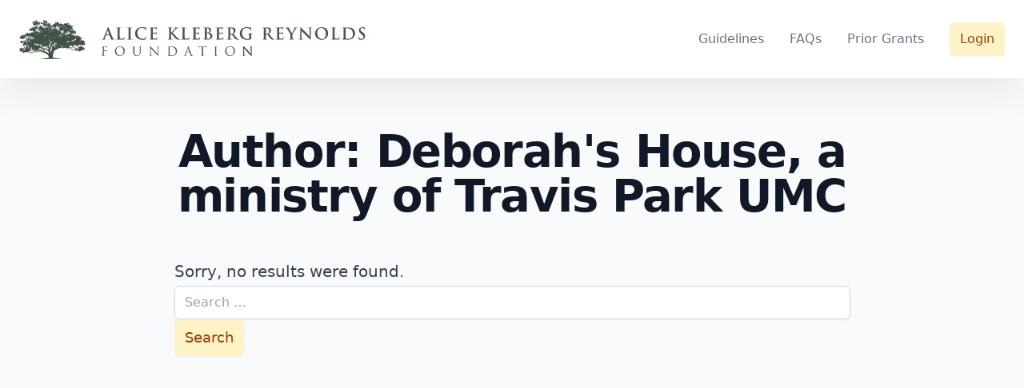

--- FILE ---
content_type: text/html; charset=UTF-8
request_url: https://akrfoundation.org/author/74-1152600/
body_size: 2911
content:
<!doctype html><html lang="en-US"><head><meta charset="utf-8"><meta http-equiv="x-ua-compatible" content="ie=edge"><meta name="viewport" content="width=device-width, initial-scale=1, shrink-to-fit=no"><link media="all" href="https://akrfoundation.org/wp-content/cache/autoptimize/css/autoptimize_43c8a1d817698e3f453f60832a53c36b.css" rel="stylesheet"><title>Deborah&#8217;s House, a ministry of Travis Park UMC &#8211; The Alice Kleberg Reynolds Foundation</title><meta name='robots' content='max-image-preview:large' /><link rel='dns-prefetch' href='//cdnjs.cloudflare.com' /><link rel="alternate" type="application/rss+xml" title="The Alice Kleberg Reynolds Foundation &raquo; Posts by Deborah&#039;s House, a ministry of Travis Park UMC Feed" href="https://akrfoundation.org/author/74-1152600/feed/" /> <script src="https://akrfoundation.org/wp-includes/js/jquery/jquery.min.js" id="jquery-core-js"></script> <script src="https://akrfoundation.org/wp-includes/js/jquery/jquery-migrate.min.js" id="jquery-migrate-js"></script> <link rel="https://api.w.org/" href="https://akrfoundation.org/wp-json/" /><link rel="alternate" title="JSON" type="application/json" href="https://akrfoundation.org/wp-json/wp/v2/users/765" /><link rel="EditURI" type="application/rsd+xml" title="RSD" href="https://akrfoundation.org/xmlrpc.php?rsd" /></head><body class="archive author author-74-1152600 author-765 wp-embed-responsive wp-theme-sage antialiased font-sans bg-gray-50"><div id="app" class="relative overflow-hidden"><header class="relative bg-white banner"><div><div div class="container flex flex-wrap items-center px-4 py-6 mx-auto lg:space-x-8 max-w-7xl sm:px-6"><div class="flex justify-center w-full lg:pr-6 lg:justify-start lg:flex-1 lg:w-0"> <a class="text-lg font-medium text-center text-yellow-800 no-underline sm:text-xl brand hover:no-underline hover:text-yellow-900" href="https://akrfoundation.org/"> <noscript><img width="182" height="21" src="https://akrfoundation.nyc3.digitaloceanspaces.com/app/uploads/20210413155124/akr-foundation-logo.svg" class="brand-logo" alt="" decoding="async" /></noscript><img width="182" height="21" src='data:image/svg+xml,%3Csvg%20xmlns=%22http://www.w3.org/2000/svg%22%20viewBox=%220%200%20182%2021%22%3E%3C/svg%3E' data-src="https://akrfoundation.nyc3.digitaloceanspaces.com/app/uploads/20210413155124/akr-foundation-logo.svg" class="lazyload brand-logo" alt="" decoding="async" /> </a></div><nav class="flex justify-center w-full pt-6 lg:justify-end nav-primary lg:flex-1 lg:w-0 lg:pt-0"><div class="menu-primary-container"><ul id="menu-primary" class="wp-nav-menu menu-primary flex sm:space-x-8 items-center flex-wrap justify-between"><li id="menu-item-18" class="menu-item menu-item-type-post_type menu-item-object-page menu-item-18"><a href="https://akrfoundation.org/guidelines/">Guidelines</a></li><li id="menu-item-19" class="menu-item menu-item-type-post_type menu-item-object-page menu-item-19"><a href="https://akrfoundation.org/faqs/">FAQs</a></li><li id="menu-item-17" class="menu-item menu-item-type-post_type menu-item-object-page menu-item-17"><a href="https://akrfoundation.org/prior-grants/">Prior Grants</a></li><li id="menu-item-20" class="menu-item menu-item-type- menu-item-object-login menu-item-20"><a href="https://akrfoundation.org/login/?redirect_to=https%3A%2F%2Fakrfoundation.org%2Fauthor%2F74-1152600%2F">Login</a></li></ul></div></nav></div></div></header><div class="container relative px-4 py-10 mx-auto space-y-8 lg:py-16 sm:px-6 lg:px-8"><main class="mx-auto prose-sm prose sm:prose lg:prose-lg xl:prose-xl main max-w-prose"><div class="page-header"><h1>Author: <span>Deborah's House, a ministry of Travis Park UMC</span></h1></div><div class="alert alert-warning"> Sorry, no results were found.</div><form role="search" method="get" class="search-form" action="https://akrfoundation.org/"> <label> <span class="screen-reader-text"> Search for: </span> <input
 type="search"
 class="search-field"
 placeholder="Search &hellip;"
 value=""
 name="s"
 > </label> <input type="submit" class="button" value="Search"></form></main></div><footer class="content-info"><div class="container"></div></footer></div> <script type="speculationrules">{"prefetch":[{"source":"document","where":{"and":[{"href_matches":"\/*"},{"not":{"href_matches":["\/wp-*.php","\/wp-admin\/*","\/wp-content\/uploads\/*","\/wp-content\/*","\/wp-content\/plugins\/*","\/wp-content\/themes\/sage\/*","\/*\\?(.+)"]}},{"not":{"selector_matches":"a[rel~=\"nofollow\"]"}},{"not":{"selector_matches":".no-prefetch, .no-prefetch a"}}]},"eagerness":"conservative"}]}</script> <noscript><style>.lazyload{display:none;}</style></noscript><script data-noptimize="1">window.lazySizesConfig=window.lazySizesConfig||{};window.lazySizesConfig.loadMode=1;</script><script async data-noptimize="1" src='https://akrfoundation.org/wp-content/plugins/autoptimize/classes/external/js/lazysizes.min.js'></script><script src="https://cdnjs.cloudflare.com/ajax/libs/cleave.js/1.6.0/cleave.min.js" id="cleave-js"></script> <script src="https://akrfoundation.org/wp-content/plugins/core-functionality/assets/js/cleave-phone.us.js" id="cleave-phone-js"></script> <script src="https://akrfoundation.org/wp-content/plugins/core-functionality/assets/js/main.js" id="akr-main-js"></script> <script id="theme-my-login-js-extra">var themeMyLogin = {"action":"","errors":[]};</script> <script src="https://akrfoundation.org/wp-content/plugins/theme-my-login/assets/scripts/theme-my-login.min.js" id="theme-my-login-js"></script> <script id="sage/vendor.js-js-before">!function(e){function r(r){for(var n,l,f=r[0],i=r[1],a=r[2],c=0,s=[];c<f.length;c++)l=f[c],Object.prototype.hasOwnProperty.call(o,l)&&o[l]&&s.push(o[l][0]),o[l]=0;for(n in i)Object.prototype.hasOwnProperty.call(i,n)&&(e[n]=i[n]);for(p&&p(r);s.length;)s.shift()();return u.push.apply(u,a||[]),t()}function t(){for(var e,r=0;r<u.length;r++){for(var t=u[r],n=!0,f=1;f<t.length;f++){var i=t[f];0!==o[i]&&(n=!1)}n&&(u.splice(r--,1),e=l(l.s=t[0]))}return e}var n={},o={0:0},u=[];function l(r){if(n[r])return n[r].exports;var t=n[r]={i:r,l:!1,exports:{}};return e[r].call(t.exports,t,t.exports,l),t.l=!0,t.exports}l.m=e,l.c=n,l.d=function(e,r,t){l.o(e,r)||Object.defineProperty(e,r,{enumerable:!0,get:t})},l.r=function(e){"undefined"!=typeof Symbol&&Symbol.toStringTag&&Object.defineProperty(e,Symbol.toStringTag,{value:"Module"}),Object.defineProperty(e,"__esModule",{value:!0})},l.t=function(e,r){if(1&r&&(e=l(e)),8&r)return e;if(4&r&&"object"==typeof e&&e&&e.__esModule)return e;var t=Object.create(null);if(l.r(t),Object.defineProperty(t,"default",{enumerable:!0,value:e}),2&r&&"string"!=typeof e)for(var n in e)l.d(t,n,function(r){return e[r]}.bind(null,n));return t},l.n=function(e){var r=e&&e.__esModule?function(){return e.default}:function(){return e};return l.d(r,"a",r),r},l.o=function(e,r){return Object.prototype.hasOwnProperty.call(e,r)},l.p="/";var f=window.webpackJsonp=window.webpackJsonp||[],i=f.push.bind(f);f.push=r,f=f.slice();for(var a=0;a<f.length;a++)r(f[a]);var p=i;t()}([]);</script> <script src="https://akrfoundation.org/wp-content/themes/sage/dist/scripts/vendor.js?id=d8fd54ca3a0d0b746bec" id="sage/vendor.js-js"></script> <script src="https://akrfoundation.org/wp-content/themes/sage/dist/scripts/app.js?id=3c148aebf221fcb16c83" id="sage/app.js-js"></script> <script>(function(){function c(){var b=a.contentDocument||a.contentWindow.document;if(b){var d=b.createElement('script');d.innerHTML="window.__CF$cv$params={r:'9c160ac0983fc6fa',t:'MTc2ODk5MDQzOS4wMDAwMDA='};var a=document.createElement('script');a.nonce='';a.src='/cdn-cgi/challenge-platform/scripts/jsd/main.js';document.getElementsByTagName('head')[0].appendChild(a);";b.getElementsByTagName('head')[0].appendChild(d)}}if(document.body){var a=document.createElement('iframe');a.height=1;a.width=1;a.style.position='absolute';a.style.top=0;a.style.left=0;a.style.border='none';a.style.visibility='hidden';document.body.appendChild(a);if('loading'!==document.readyState)c();else if(window.addEventListener)document.addEventListener('DOMContentLoaded',c);else{var e=document.onreadystatechange||function(){};document.onreadystatechange=function(b){e(b);'loading'!==document.readyState&&(document.onreadystatechange=e,c())}}}})();</script></body></html>

--- FILE ---
content_type: application/javascript
request_url: https://akrfoundation.org/wp-content/themes/sage/dist/scripts/app.js?id=3c148aebf221fcb16c83
body_size: 776
content:
(window.webpackJsonp=window.webpackJsonp||[]).push([[1],{0:function(t,e,n){n("xYjq"),n("S2F3"),n("cpPS"),t.exports=n("q8Qp")},S2F3:function(t,e){},cpPS:function(t,e){},q8Qp:function(t,e){},xYjq:function(t,e,n){"use strict";n.r(e),function(t){n("xeH2");var e=n("b5oN");t(document).ready((function(){var n={name:"hideOnEsc",defaultValue:!0,fn:function(t){var e=t.hide;function n(t){27===t.keyCode&&e()}return{onShow:function(){document.addEventListener("keydown",n)},onHide:function(){document.removeEventListener("keydown",n)}}}},o=".menu-item-has-children a";t("[data-template]").add(o).on("click",(function(t){t.preventDefault()}));var i=t(o).next().html();Object(e.a)(o,{content:i,trigger:"click",placement:"bottom-end",interactive:!0,allowHTML:!0,plugins:[n],animation:!1}),Object(e.a)("[data-template]",{content:function(t){var e=t.getAttribute("data-template");return document.getElementById(e).innerHTML},trigger:"click",placement:"bottom-end",interactive:!0,allowHTML:!0,plugins:[n],animation:!1,onShow:function(t){t.popper.querySelector(".close").addEventListener("click",(function(e){e.preventDefault(),t.hide()}))}}),t(document).on("sf:ajaxfinish",".searchandfilter",(function(){Object(e.a)("[data-template]",{content:function(t){var e=t.getAttribute("data-template");return document.getElementById(e).innerHTML},trigger:"click",placement:"bottom-end",interactive:!0,allowHTML:!0,plugins:[n],animation:!1,onShow:function(t){t.popper.querySelector(".close").addEventListener("click",(function(e){e.preventDefault(),t.hide()}))}})})),t(".wp-block-file a:not(.wp-block-file__button)").prepend('<svg xmlns="http://www.w3.org/2000/svg" fill="none" viewBox="0 0 24 24" stroke="currentColor"><path stroke-linecap="round" stroke-linejoin="round" stroke-width="2" d="M12 10v6m0 0l-3-3m3 3l3-3m2 8H7a2 2 0 01-2-2V5a2 2 0 012-2h5.586a1 1 0 01.707.293l5.414 5.414a1 1 0 01.293.707V19a2 2 0 01-2 2z" /></svg>');var a="".concat("#search-filter-form-131"," ul");t('<li data-sf-field-name="_sft_filter_button"><a href="#" data-trigger="filters" class="button trigger no-reveal">Filters</a></li><li data-sf-field-name="_sft_export_button"><input type="submit"  class="button button-secondary button-export-trigger" value="Export" /></li>').insertAfter("".concat(a," > li:first-child")),t('<form method="post" id="form-export-results" action="" style="display: none;"><input type="submit" name="download_csv"  value="Export" class="button-export" /></form>').insertAfter("".concat(a," ")),t(".button-export-trigger").on("click",(function(e){e.preventDefault(),t(".button-export").trigger("click")})),t("".concat("#search-filter-form-131")).addClass("fade-in"),t('[data-sf-field-name="_sft_filter_button"]').on("click",(function(e){e.preventDefault(),t.fx.off=!1,t("".concat("#search-filter-form-131"," [data-sf-field-name]:nth-child(n+4)")).toggle(0)}))}))}.call(this,n("xeH2"))},xeH2:function(t,e){t.exports=window.jQuery}},[[0,0,4]]]);

--- FILE ---
content_type: application/javascript
request_url: https://akrfoundation.org/wp-content/themes/sage/dist/scripts/vendor.js?id=d8fd54ca3a0d0b746bec
body_size: 11645
content:
(window.webpackJsonp=window.webpackJsonp||[]).push([[4],{b5oN:function(e,t,n){"use strict";function r(e){if(null==e)return window;if("[object Window]"!==e.toString()){var t=e.ownerDocument;return t&&t.defaultView||window}return e}function o(e){return e instanceof r(e).Element||e instanceof Element}function i(e){return e instanceof r(e).HTMLElement||e instanceof HTMLElement}function a(e){return"undefined"!=typeof ShadowRoot&&(e instanceof r(e).ShadowRoot||e instanceof ShadowRoot)}var s=Math.max,c=Math.min,u=Math.round;function p(e,t){void 0===t&&(t=!1);var n=e.getBoundingClientRect(),r=1,o=1;if(i(e)&&t){var a=e.offsetHeight,s=e.offsetWidth;s>0&&(r=u(n.width)/s||1),a>0&&(o=u(n.height)/a||1)}return{width:n.width/r,height:n.height/o,top:n.top/o,right:n.right/r,bottom:n.bottom/o,left:n.left/r,x:n.left/r,y:n.top/o}}function f(e){var t=r(e);return{scrollLeft:t.pageXOffset,scrollTop:t.pageYOffset}}function d(e){return e?(e.nodeName||"").toLowerCase():null}function l(e){return((o(e)?e.ownerDocument:e.document)||window.document).documentElement}function m(e){return p(l(e)).left+f(e).scrollLeft}function v(e){return r(e).getComputedStyle(e)}function h(e){var t=v(e),n=t.overflow,r=t.overflowX,o=t.overflowY;return/auto|scroll|overlay|hidden/.test(n+o+r)}function g(e,t,n){void 0===n&&(n=!1);var o,a,s=i(t),c=i(t)&&function(e){var t=e.getBoundingClientRect(),n=u(t.width)/e.offsetWidth||1,r=u(t.height)/e.offsetHeight||1;return 1!==n||1!==r}(t),v=l(t),g=p(e,c),b={scrollLeft:0,scrollTop:0},y={x:0,y:0};return(s||!s&&!n)&&(("body"!==d(t)||h(v))&&(b=(o=t)!==r(o)&&i(o)?{scrollLeft:(a=o).scrollLeft,scrollTop:a.scrollTop}:f(o)),i(t)?((y=p(t,!0)).x+=t.clientLeft,y.y+=t.clientTop):v&&(y.x=m(v))),{x:g.left+b.scrollLeft-y.x,y:g.top+b.scrollTop-y.y,width:g.width,height:g.height}}function b(e){var t=p(e),n=e.offsetWidth,r=e.offsetHeight;return Math.abs(t.width-n)<=1&&(n=t.width),Math.abs(t.height-r)<=1&&(r=t.height),{x:e.offsetLeft,y:e.offsetTop,width:n,height:r}}function y(e){return"html"===d(e)?e:e.assignedSlot||e.parentNode||(a(e)?e.host:null)||l(e)}function w(e,t){var n;void 0===t&&(t=[]);var o=function e(t){return["html","body","#document"].indexOf(d(t))>=0?t.ownerDocument.body:i(t)&&h(t)?t:e(y(t))}(e),a=o===(null==(n=e.ownerDocument)?void 0:n.body),s=r(o),c=a?[s].concat(s.visualViewport||[],h(o)?o:[]):o,u=t.concat(c);return a?u:u.concat(w(y(c)))}function x(e){return["table","td","th"].indexOf(d(e))>=0}function O(e){return i(e)&&"fixed"!==v(e).position?e.offsetParent:null}function E(e){for(var t=r(e),n=O(e);n&&x(n)&&"static"===v(n).position;)n=O(n);return n&&("html"===d(n)||"body"===d(n)&&"static"===v(n).position)?t:n||function(e){var t=-1!==navigator.userAgent.toLowerCase().indexOf("firefox");if(-1!==navigator.userAgent.indexOf("Trident")&&i(e)&&"fixed"===v(e).position)return null;for(var n=y(e);i(n)&&["html","body"].indexOf(d(n))<0;){var r=v(n);if("none"!==r.transform||"none"!==r.perspective||"paint"===r.contain||-1!==["transform","perspective"].indexOf(r.willChange)||t&&"filter"===r.willChange||t&&r.filter&&"none"!==r.filter)return n;n=n.parentNode}return null}(e)||t}var A="top",T="bottom",D="right",j="left",L=[A,T,D,j],k=L.reduce((function(e,t){return e.concat([t+"-start",t+"-end"])}),[]),C=[].concat(L,["auto"]).reduce((function(e,t){return e.concat([t,t+"-start",t+"-end"])}),[]),M=["beforeRead","read","afterRead","beforeMain","main","afterMain","beforeWrite","write","afterWrite"];function V(e){var t=new Map,n=new Set,r=[];return e.forEach((function(e){t.set(e.name,e)})),e.forEach((function(e){n.has(e.name)||function e(o){n.add(o.name),[].concat(o.requires||[],o.requiresIfExists||[]).forEach((function(r){if(!n.has(r)){var o=t.get(r);o&&e(o)}})),r.push(o)}(e)})),r}var S={placement:"bottom",modifiers:[],strategy:"absolute"};function H(){for(var e=arguments.length,t=new Array(e),n=0;n<e;n++)t[n]=arguments[n];return!t.some((function(e){return!(e&&"function"==typeof e.getBoundingClientRect)}))}function P(e){void 0===e&&(e={});var t=e,n=t.defaultModifiers,r=void 0===n?[]:n,i=t.defaultOptions,a=void 0===i?S:i;return function(e,t,n){void 0===n&&(n=a);var i,s,c={placement:"bottom",orderedModifiers:[],options:Object.assign({},S,a),modifiersData:{},elements:{reference:e,popper:t},attributes:{},styles:{}},u=[],p=!1,f={state:c,setOptions:function(n){var i="function"==typeof n?n(c.options):n;d(),c.options=Object.assign({},a,c.options,i),c.scrollParents={reference:o(e)?w(e):e.contextElement?w(e.contextElement):[],popper:w(t)};var s=function(e){var t=V(e);return M.reduce((function(e,n){return e.concat(t.filter((function(e){return e.phase===n})))}),[])}(function(e){var t=e.reduce((function(e,t){var n=e[t.name];return e[t.name]=n?Object.assign({},n,t,{options:Object.assign({},n.options,t.options),data:Object.assign({},n.data,t.data)}):t,e}),{});return Object.keys(t).map((function(e){return t[e]}))}([].concat(r,c.options.modifiers)));return c.orderedModifiers=s.filter((function(e){return e.enabled})),c.orderedModifiers.forEach((function(e){var t=e.name,n=e.options,r=void 0===n?{}:n,o=e.effect;if("function"==typeof o){var i=o({state:c,name:t,instance:f,options:r});u.push(i||function(){})}})),f.update()},forceUpdate:function(){if(!p){var e=c.elements,t=e.reference,n=e.popper;if(H(t,n)){c.rects={reference:g(t,E(n),"fixed"===c.options.strategy),popper:b(n)},c.reset=!1,c.placement=c.options.placement,c.orderedModifiers.forEach((function(e){return c.modifiersData[e.name]=Object.assign({},e.data)}));for(var r=0;r<c.orderedModifiers.length;r++)if(!0!==c.reset){var o=c.orderedModifiers[r],i=o.fn,a=o.options,s=void 0===a?{}:a,u=o.name;"function"==typeof i&&(c=i({state:c,options:s,name:u,instance:f})||c)}else c.reset=!1,r=-1}}},update:(i=function(){return new Promise((function(e){f.forceUpdate(),e(c)}))},function(){return s||(s=new Promise((function(e){Promise.resolve().then((function(){s=void 0,e(i())}))}))),s}),destroy:function(){d(),p=!0}};if(!H(e,t))return f;function d(){u.forEach((function(e){return e()})),u=[]}return f.setOptions(n).then((function(e){!p&&n.onFirstUpdate&&n.onFirstUpdate(e)})),f}}var W={passive:!0};function B(e){return e.split("-")[0]}function R(e){return e.split("-")[1]}function N(e){return["top","bottom"].indexOf(e)>=0?"x":"y"}function I(e){var t,n=e.reference,r=e.element,o=e.placement,i=o?B(o):null,a=o?R(o):null,s=n.x+n.width/2-r.width/2,c=n.y+n.height/2-r.height/2;switch(i){case A:t={x:s,y:n.y-r.height};break;case T:t={x:s,y:n.y+n.height};break;case D:t={x:n.x+n.width,y:c};break;case j:t={x:n.x-r.width,y:c};break;default:t={x:n.x,y:n.y}}var u=i?N(i):null;if(null!=u){var p="y"===u?"height":"width";switch(a){case"start":t[u]=t[u]-(n[p]/2-r[p]/2);break;case"end":t[u]=t[u]+(n[p]/2-r[p]/2)}}return t}var q={top:"auto",right:"auto",bottom:"auto",left:"auto"};function U(e){var t,n=e.popper,o=e.popperRect,i=e.placement,a=e.variation,s=e.offsets,c=e.position,p=e.gpuAcceleration,f=e.adaptive,d=e.roundOffsets,m=e.isFixed,h=s.x,g=void 0===h?0:h,b=s.y,y=void 0===b?0:b,w="function"==typeof d?d({x:g,y:y}):{x:g,y:y};g=w.x,y=w.y;var x=s.hasOwnProperty("x"),O=s.hasOwnProperty("y"),L=j,k=A,C=window;if(f){var M=E(n),V="clientHeight",S="clientWidth";if(M===r(n)&&"static"!==v(M=l(n)).position&&"absolute"===c&&(V="scrollHeight",S="scrollWidth"),M=M,i===A||(i===j||i===D)&&"end"===a)k=T,y-=(m&&C.visualViewport?C.visualViewport.height:M[V])-o.height,y*=p?1:-1;if(i===j||(i===A||i===T)&&"end"===a)L=D,g-=(m&&C.visualViewport?C.visualViewport.width:M[S])-o.width,g*=p?1:-1}var H,P=Object.assign({position:c},f&&q),W=!0===d?function(e){var t=e.x,n=e.y,r=window.devicePixelRatio||1;return{x:u(t*r)/r||0,y:u(n*r)/r||0}}({x:g,y:y}):{x:g,y:y};return g=W.x,y=W.y,p?Object.assign({},P,((H={})[k]=O?"0":"",H[L]=x?"0":"",H.transform=(C.devicePixelRatio||1)<=1?"translate("+g+"px, "+y+"px)":"translate3d("+g+"px, "+y+"px, 0)",H)):Object.assign({},P,((t={})[k]=O?y+"px":"",t[L]=x?g+"px":"",t.transform="",t))}var _={name:"applyStyles",enabled:!0,phase:"write",fn:function(e){var t=e.state;Object.keys(t.elements).forEach((function(e){var n=t.styles[e]||{},r=t.attributes[e]||{},o=t.elements[e];i(o)&&d(o)&&(Object.assign(o.style,n),Object.keys(r).forEach((function(e){var t=r[e];!1===t?o.removeAttribute(e):o.setAttribute(e,!0===t?"":t)})))}))},effect:function(e){var t=e.state,n={popper:{position:t.options.strategy,left:"0",top:"0",margin:"0"},arrow:{position:"absolute"},reference:{}};return Object.assign(t.elements.popper.style,n.popper),t.styles=n,t.elements.arrow&&Object.assign(t.elements.arrow.style,n.arrow),function(){Object.keys(t.elements).forEach((function(e){var r=t.elements[e],o=t.attributes[e]||{},a=Object.keys(t.styles.hasOwnProperty(e)?t.styles[e]:n[e]).reduce((function(e,t){return e[t]="",e}),{});i(r)&&d(r)&&(Object.assign(r.style,a),Object.keys(o).forEach((function(e){r.removeAttribute(e)})))}))}},requires:["computeStyles"]};var F={left:"right",right:"left",bottom:"top",top:"bottom"};function z(e){return e.replace(/left|right|bottom|top/g,(function(e){return F[e]}))}var $={start:"end",end:"start"};function J(e){return e.replace(/start|end/g,(function(e){return $[e]}))}function X(e,t){var n=t.getRootNode&&t.getRootNode();if(e.contains(t))return!0;if(n&&a(n)){var r=t;do{if(r&&e.isSameNode(r))return!0;r=r.parentNode||r.host}while(r)}return!1}function Y(e){return Object.assign({},e,{left:e.x,top:e.y,right:e.x+e.width,bottom:e.y+e.height})}function G(e,t){return"viewport"===t?Y(function(e){var t=r(e),n=l(e),o=t.visualViewport,i=n.clientWidth,a=n.clientHeight,s=0,c=0;return o&&(i=o.width,a=o.height,/^((?!chrome|android).)*safari/i.test(navigator.userAgent)||(s=o.offsetLeft,c=o.offsetTop)),{width:i,height:a,x:s+m(e),y:c}}(e)):o(t)?function(e){var t=p(e);return t.top=t.top+e.clientTop,t.left=t.left+e.clientLeft,t.bottom=t.top+e.clientHeight,t.right=t.left+e.clientWidth,t.width=e.clientWidth,t.height=e.clientHeight,t.x=t.left,t.y=t.top,t}(t):Y(function(e){var t,n=l(e),r=f(e),o=null==(t=e.ownerDocument)?void 0:t.body,i=s(n.scrollWidth,n.clientWidth,o?o.scrollWidth:0,o?o.clientWidth:0),a=s(n.scrollHeight,n.clientHeight,o?o.scrollHeight:0,o?o.clientHeight:0),c=-r.scrollLeft+m(e),u=-r.scrollTop;return"rtl"===v(o||n).direction&&(c+=s(n.clientWidth,o?o.clientWidth:0)-i),{width:i,height:a,x:c,y:u}}(l(e)))}function K(e,t,n){var r="clippingParents"===t?function(e){var t=w(y(e)),n=["absolute","fixed"].indexOf(v(e).position)>=0&&i(e)?E(e):e;return o(n)?t.filter((function(e){return o(e)&&X(e,n)&&"body"!==d(e)})):[]}(e):[].concat(t),a=[].concat(r,[n]),u=a[0],p=a.reduce((function(t,n){var r=G(e,n);return t.top=s(r.top,t.top),t.right=c(r.right,t.right),t.bottom=c(r.bottom,t.bottom),t.left=s(r.left,t.left),t}),G(e,u));return p.width=p.right-p.left,p.height=p.bottom-p.top,p.x=p.left,p.y=p.top,p}function Q(e){return Object.assign({},{top:0,right:0,bottom:0,left:0},e)}function Z(e,t){return t.reduce((function(t,n){return t[n]=e,t}),{})}function ee(e,t){void 0===t&&(t={});var n=t,r=n.placement,i=void 0===r?e.placement:r,a=n.boundary,s=void 0===a?"clippingParents":a,c=n.rootBoundary,u=void 0===c?"viewport":c,f=n.elementContext,d=void 0===f?"popper":f,m=n.altBoundary,v=void 0!==m&&m,h=n.padding,g=void 0===h?0:h,b=Q("number"!=typeof g?g:Z(g,L)),y="popper"===d?"reference":"popper",w=e.rects.popper,x=e.elements[v?y:d],O=K(o(x)?x:x.contextElement||l(e.elements.popper),s,u),E=p(e.elements.reference),j=I({reference:E,element:w,strategy:"absolute",placement:i}),k=Y(Object.assign({},w,j)),C="popper"===d?k:E,M={top:O.top-C.top+b.top,bottom:C.bottom-O.bottom+b.bottom,left:O.left-C.left+b.left,right:C.right-O.right+b.right},V=e.modifiersData.offset;if("popper"===d&&V){var S=V[i];Object.keys(M).forEach((function(e){var t=[D,T].indexOf(e)>=0?1:-1,n=[A,T].indexOf(e)>=0?"y":"x";M[e]+=S[n]*t}))}return M}function te(e,t,n){return s(e,c(t,n))}function ne(e,t,n){return void 0===n&&(n={x:0,y:0}),{top:e.top-t.height-n.y,right:e.right-t.width+n.x,bottom:e.bottom-t.height+n.y,left:e.left-t.width-n.x}}function re(e){return[A,D,T,j].some((function(t){return e[t]>=0}))}var oe=P({defaultModifiers:[{name:"eventListeners",enabled:!0,phase:"write",fn:function(){},effect:function(e){var t=e.state,n=e.instance,o=e.options,i=o.scroll,a=void 0===i||i,s=o.resize,c=void 0===s||s,u=r(t.elements.popper),p=[].concat(t.scrollParents.reference,t.scrollParents.popper);return a&&p.forEach((function(e){e.addEventListener("scroll",n.update,W)})),c&&u.addEventListener("resize",n.update,W),function(){a&&p.forEach((function(e){e.removeEventListener("scroll",n.update,W)})),c&&u.removeEventListener("resize",n.update,W)}},data:{}},{name:"popperOffsets",enabled:!0,phase:"read",fn:function(e){var t=e.state,n=e.name;t.modifiersData[n]=I({reference:t.rects.reference,element:t.rects.popper,strategy:"absolute",placement:t.placement})},data:{}},{name:"computeStyles",enabled:!0,phase:"beforeWrite",fn:function(e){var t=e.state,n=e.options,r=n.gpuAcceleration,o=void 0===r||r,i=n.adaptive,a=void 0===i||i,s=n.roundOffsets,c=void 0===s||s,u={placement:B(t.placement),variation:R(t.placement),popper:t.elements.popper,popperRect:t.rects.popper,gpuAcceleration:o,isFixed:"fixed"===t.options.strategy};null!=t.modifiersData.popperOffsets&&(t.styles.popper=Object.assign({},t.styles.popper,U(Object.assign({},u,{offsets:t.modifiersData.popperOffsets,position:t.options.strategy,adaptive:a,roundOffsets:c})))),null!=t.modifiersData.arrow&&(t.styles.arrow=Object.assign({},t.styles.arrow,U(Object.assign({},u,{offsets:t.modifiersData.arrow,position:"absolute",adaptive:!1,roundOffsets:c})))),t.attributes.popper=Object.assign({},t.attributes.popper,{"data-popper-placement":t.placement})},data:{}},_,{name:"offset",enabled:!0,phase:"main",requires:["popperOffsets"],fn:function(e){var t=e.state,n=e.options,r=e.name,o=n.offset,i=void 0===o?[0,0]:o,a=C.reduce((function(e,n){return e[n]=function(e,t,n){var r=B(e),o=[j,A].indexOf(r)>=0?-1:1,i="function"==typeof n?n(Object.assign({},t,{placement:e})):n,a=i[0],s=i[1];return a=a||0,s=(s||0)*o,[j,D].indexOf(r)>=0?{x:s,y:a}:{x:a,y:s}}(n,t.rects,i),e}),{}),s=a[t.placement],c=s.x,u=s.y;null!=t.modifiersData.popperOffsets&&(t.modifiersData.popperOffsets.x+=c,t.modifiersData.popperOffsets.y+=u),t.modifiersData[r]=a}},{name:"flip",enabled:!0,phase:"main",fn:function(e){var t=e.state,n=e.options,r=e.name;if(!t.modifiersData[r]._skip){for(var o=n.mainAxis,i=void 0===o||o,a=n.altAxis,s=void 0===a||a,c=n.fallbackPlacements,u=n.padding,p=n.boundary,f=n.rootBoundary,d=n.altBoundary,l=n.flipVariations,m=void 0===l||l,v=n.allowedAutoPlacements,h=t.options.placement,g=B(h),b=c||(g===h||!m?[z(h)]:function(e){if("auto"===B(e))return[];var t=z(e);return[J(e),t,J(t)]}(h)),y=[h].concat(b).reduce((function(e,n){return e.concat("auto"===B(n)?function(e,t){void 0===t&&(t={});var n=t,r=n.placement,o=n.boundary,i=n.rootBoundary,a=n.padding,s=n.flipVariations,c=n.allowedAutoPlacements,u=void 0===c?C:c,p=R(r),f=p?s?k:k.filter((function(e){return R(e)===p})):L,d=f.filter((function(e){return u.indexOf(e)>=0}));0===d.length&&(d=f);var l=d.reduce((function(t,n){return t[n]=ee(e,{placement:n,boundary:o,rootBoundary:i,padding:a})[B(n)],t}),{});return Object.keys(l).sort((function(e,t){return l[e]-l[t]}))}(t,{placement:n,boundary:p,rootBoundary:f,padding:u,flipVariations:m,allowedAutoPlacements:v}):n)}),[]),w=t.rects.reference,x=t.rects.popper,O=new Map,E=!0,M=y[0],V=0;V<y.length;V++){var S=y[V],H=B(S),P="start"===R(S),W=[A,T].indexOf(H)>=0,N=W?"width":"height",I=ee(t,{placement:S,boundary:p,rootBoundary:f,altBoundary:d,padding:u}),q=W?P?D:j:P?T:A;w[N]>x[N]&&(q=z(q));var U=z(q),_=[];if(i&&_.push(I[H]<=0),s&&_.push(I[q]<=0,I[U]<=0),_.every((function(e){return e}))){M=S,E=!1;break}O.set(S,_)}if(E)for(var F=function(e){var t=y.find((function(t){var n=O.get(t);if(n)return n.slice(0,e).every((function(e){return e}))}));if(t)return M=t,"break"},$=m?3:1;$>0;$--){if("break"===F($))break}t.placement!==M&&(t.modifiersData[r]._skip=!0,t.placement=M,t.reset=!0)}},requiresIfExists:["offset"],data:{_skip:!1}},{name:"preventOverflow",enabled:!0,phase:"main",fn:function(e){var t=e.state,n=e.options,r=e.name,o=n.mainAxis,i=void 0===o||o,a=n.altAxis,u=void 0!==a&&a,p=n.boundary,f=n.rootBoundary,d=n.altBoundary,l=n.padding,m=n.tether,v=void 0===m||m,h=n.tetherOffset,g=void 0===h?0:h,y=ee(t,{boundary:p,rootBoundary:f,padding:l,altBoundary:d}),w=B(t.placement),x=R(t.placement),O=!x,L=N(w),k="x"===L?"y":"x",C=t.modifiersData.popperOffsets,M=t.rects.reference,V=t.rects.popper,S="function"==typeof g?g(Object.assign({},t.rects,{placement:t.placement})):g,H="number"==typeof S?{mainAxis:S,altAxis:S}:Object.assign({mainAxis:0,altAxis:0},S),P=t.modifiersData.offset?t.modifiersData.offset[t.placement]:null,W={x:0,y:0};if(C){if(i){var I,q="y"===L?A:j,U="y"===L?T:D,_="y"===L?"height":"width",F=C[L],z=F+y[q],$=F-y[U],J=v?-V[_]/2:0,X="start"===x?M[_]:V[_],Y="start"===x?-V[_]:-M[_],G=t.elements.arrow,K=v&&G?b(G):{width:0,height:0},Q=t.modifiersData["arrow#persistent"]?t.modifiersData["arrow#persistent"].padding:{top:0,right:0,bottom:0,left:0},Z=Q[q],ne=Q[U],re=te(0,M[_],K[_]),oe=O?M[_]/2-J-re-Z-H.mainAxis:X-re-Z-H.mainAxis,ie=O?-M[_]/2+J+re+ne+H.mainAxis:Y+re+ne+H.mainAxis,ae=t.elements.arrow&&E(t.elements.arrow),se=ae?"y"===L?ae.clientTop||0:ae.clientLeft||0:0,ce=null!=(I=null==P?void 0:P[L])?I:0,ue=F+ie-ce,pe=te(v?c(z,F+oe-ce-se):z,F,v?s($,ue):$);C[L]=pe,W[L]=pe-F}if(u){var fe,de="x"===L?A:j,le="x"===L?T:D,me=C[k],ve="y"===k?"height":"width",he=me+y[de],ge=me-y[le],be=-1!==[A,j].indexOf(w),ye=null!=(fe=null==P?void 0:P[k])?fe:0,we=be?he:me-M[ve]-V[ve]-ye+H.altAxis,xe=be?me+M[ve]+V[ve]-ye-H.altAxis:ge,Oe=v&&be?function(e,t,n){var r=te(e,t,n);return r>n?n:r}(we,me,xe):te(v?we:he,me,v?xe:ge);C[k]=Oe,W[k]=Oe-me}t.modifiersData[r]=W}},requiresIfExists:["offset"]},{name:"arrow",enabled:!0,phase:"main",fn:function(e){var t,n=e.state,r=e.name,o=e.options,i=n.elements.arrow,a=n.modifiersData.popperOffsets,s=B(n.placement),c=N(s),u=[j,D].indexOf(s)>=0?"height":"width";if(i&&a){var p=function(e,t){return Q("number"!=typeof(e="function"==typeof e?e(Object.assign({},t.rects,{placement:t.placement})):e)?e:Z(e,L))}(o.padding,n),f=b(i),d="y"===c?A:j,l="y"===c?T:D,m=n.rects.reference[u]+n.rects.reference[c]-a[c]-n.rects.popper[u],v=a[c]-n.rects.reference[c],h=E(i),g=h?"y"===c?h.clientHeight||0:h.clientWidth||0:0,y=m/2-v/2,w=p[d],x=g-f[u]-p[l],O=g/2-f[u]/2+y,k=te(w,O,x),C=c;n.modifiersData[r]=((t={})[C]=k,t.centerOffset=k-O,t)}},effect:function(e){var t=e.state,n=e.options.element,r=void 0===n?"[data-popper-arrow]":n;null!=r&&("string"!=typeof r||(r=t.elements.popper.querySelector(r)))&&X(t.elements.popper,r)&&(t.elements.arrow=r)},requires:["popperOffsets"],requiresIfExists:["preventOverflow"]},{name:"hide",enabled:!0,phase:"main",requiresIfExists:["preventOverflow"],fn:function(e){var t=e.state,n=e.name,r=t.rects.reference,o=t.rects.popper,i=t.modifiersData.preventOverflow,a=ee(t,{elementContext:"reference"}),s=ee(t,{altBoundary:!0}),c=ne(a,r),u=ne(s,o,i),p=re(c),f=re(u);t.modifiersData[n]={referenceClippingOffsets:c,popperEscapeOffsets:u,isReferenceHidden:p,hasPopperEscaped:f},t.attributes.popper=Object.assign({},t.attributes.popper,{"data-popper-reference-hidden":p,"data-popper-escaped":f})}}]}),ie={passive:!0,capture:!0},ae=function(){return document.body};function se(e,t,n){if(Array.isArray(e)){var r=e[t];return null==r?Array.isArray(n)?n[t]:n:r}return e}function ce(e,t){var n={}.toString.call(e);return 0===n.indexOf("[object")&&n.indexOf(t+"]")>-1}function ue(e,t){return"function"==typeof e?e.apply(void 0,t):e}function pe(e,t){return 0===t?e:function(r){clearTimeout(n),n=setTimeout((function(){e(r)}),t)};var n}function fe(e){return[].concat(e)}function de(e,t){-1===e.indexOf(t)&&e.push(t)}function le(e){return e.split("-")[0]}function me(e){return[].slice.call(e)}function ve(e){return Object.keys(e).reduce((function(t,n){return void 0!==e[n]&&(t[n]=e[n]),t}),{})}function he(){return document.createElement("div")}function ge(e){return["Element","Fragment"].some((function(t){return ce(e,t)}))}function be(e){return ce(e,"MouseEvent")}function ye(e){return!(!e||!e._tippy||e._tippy.reference!==e)}function we(e){return ge(e)?[e]:function(e){return ce(e,"NodeList")}(e)?me(e):Array.isArray(e)?e:me(document.querySelectorAll(e))}function xe(e,t){e.forEach((function(e){e&&(e.style.transitionDuration=t+"ms")}))}function Oe(e,t){e.forEach((function(e){e&&e.setAttribute("data-state",t)}))}function Ee(e){var t,n=fe(e)[0];return null!=n&&null!=(t=n.ownerDocument)&&t.body?n.ownerDocument:document}function Ae(e,t,n){var r=t+"EventListener";["transitionend","webkitTransitionEnd"].forEach((function(t){e[r](t,n)}))}function Te(e,t){for(var n=t;n;){var r;if(e.contains(n))return!0;n=null==n.getRootNode||null==(r=n.getRootNode())?void 0:r.host}return!1}var De={isTouch:!1},je=0;function Le(){De.isTouch||(De.isTouch=!0,window.performance&&document.addEventListener("mousemove",ke))}function ke(){var e=performance.now();e-je<20&&(De.isTouch=!1,document.removeEventListener("mousemove",ke)),je=e}function Ce(){var e=document.activeElement;if(ye(e)){var t=e._tippy;e.blur&&!t.state.isVisible&&e.blur()}}var Me=!!("undefined"!=typeof window&&"undefined"!=typeof document)&&!!window.msCrypto;var Ve={animateFill:!1,followCursor:!1,inlinePositioning:!1,sticky:!1},Se=Object.assign({appendTo:ae,aria:{content:"auto",expanded:"auto"},delay:0,duration:[300,250],getReferenceClientRect:null,hideOnClick:!0,ignoreAttributes:!1,interactive:!1,interactiveBorder:2,interactiveDebounce:0,moveTransition:"",offset:[0,10],onAfterUpdate:function(){},onBeforeUpdate:function(){},onCreate:function(){},onDestroy:function(){},onHidden:function(){},onHide:function(){},onMount:function(){},onShow:function(){},onShown:function(){},onTrigger:function(){},onUntrigger:function(){},onClickOutside:function(){},placement:"top",plugins:[],popperOptions:{},render:null,showOnCreate:!1,touch:!0,trigger:"mouseenter focus",triggerTarget:null},Ve,{allowHTML:!1,animation:"fade",arrow:!0,content:"",inertia:!1,maxWidth:350,role:"tooltip",theme:"",zIndex:9999}),He=Object.keys(Se);function Pe(e){var t=(e.plugins||[]).reduce((function(t,n){var r,o=n.name,i=n.defaultValue;o&&(t[o]=void 0!==e[o]?e[o]:null!=(r=Se[o])?r:i);return t}),{});return Object.assign({},e,t)}function We(e,t){var n=Object.assign({},t,{content:ue(t.content,[e])},t.ignoreAttributes?{}:function(e,t){return(t?Object.keys(Pe(Object.assign({},Se,{plugins:t}))):He).reduce((function(t,n){var r=(e.getAttribute("data-tippy-"+n)||"").trim();if(!r)return t;if("content"===n)t[n]=r;else try{t[n]=JSON.parse(r)}catch(e){t[n]=r}return t}),{})}(e,t.plugins));return n.aria=Object.assign({},Se.aria,n.aria),n.aria={expanded:"auto"===n.aria.expanded?t.interactive:n.aria.expanded,content:"auto"===n.aria.content?t.interactive?null:"describedby":n.aria.content},n}function Be(e,t){e.innerHTML=t}function Re(e){var t=he();return!0===e?t.className="tippy-arrow":(t.className="tippy-svg-arrow",ge(e)?t.appendChild(e):Be(t,e)),t}function Ne(e,t){ge(t.content)?(Be(e,""),e.appendChild(t.content)):"function"!=typeof t.content&&(t.allowHTML?Be(e,t.content):e.textContent=t.content)}function Ie(e){var t=e.firstElementChild,n=me(t.children);return{box:t,content:n.find((function(e){return e.classList.contains("tippy-content")})),arrow:n.find((function(e){return e.classList.contains("tippy-arrow")||e.classList.contains("tippy-svg-arrow")})),backdrop:n.find((function(e){return e.classList.contains("tippy-backdrop")}))}}function qe(e){var t=he(),n=he();n.className="tippy-box",n.setAttribute("data-state","hidden"),n.setAttribute("tabindex","-1");var r=he();function o(n,r){var o=Ie(t),i=o.box,a=o.content,s=o.arrow;r.theme?i.setAttribute("data-theme",r.theme):i.removeAttribute("data-theme"),"string"==typeof r.animation?i.setAttribute("data-animation",r.animation):i.removeAttribute("data-animation"),r.inertia?i.setAttribute("data-inertia",""):i.removeAttribute("data-inertia"),i.style.maxWidth="number"==typeof r.maxWidth?r.maxWidth+"px":r.maxWidth,r.role?i.setAttribute("role",r.role):i.removeAttribute("role"),n.content===r.content&&n.allowHTML===r.allowHTML||Ne(a,e.props),r.arrow?s?n.arrow!==r.arrow&&(i.removeChild(s),i.appendChild(Re(r.arrow))):i.appendChild(Re(r.arrow)):s&&i.removeChild(s)}return r.className="tippy-content",r.setAttribute("data-state","hidden"),Ne(r,e.props),t.appendChild(n),n.appendChild(r),o(e.props,e.props),{popper:t,onUpdate:o}}qe.$$tippy=!0;var Ue=1,_e=[],Fe=[];function ze(e,t){var n,r,o,i,a,s,c,u,p=We(e,Object.assign({},Se,Pe(ve(t)))),f=!1,d=!1,l=!1,m=!1,v=[],h=pe(J,p.interactiveDebounce),g=Ue++,b=(u=p.plugins).filter((function(e,t){return u.indexOf(e)===t})),y={id:g,reference:e,popper:he(),popperInstance:null,props:p,state:{isEnabled:!0,isVisible:!1,isDestroyed:!1,isMounted:!1,isShown:!1},plugins:b,clearDelayTimeouts:function(){clearTimeout(n),clearTimeout(r),cancelAnimationFrame(o)},setProps:function(t){0;if(y.state.isDestroyed)return;S("onBeforeUpdate",[y,t]),z();var n=y.props,r=We(e,Object.assign({},n,ve(t),{ignoreAttributes:!0}));y.props=r,F(),n.interactiveDebounce!==r.interactiveDebounce&&(W(),h=pe(J,r.interactiveDebounce));n.triggerTarget&&!r.triggerTarget?fe(n.triggerTarget).forEach((function(e){e.removeAttribute("aria-expanded")})):r.triggerTarget&&e.removeAttribute("aria-expanded");P(),V(),O&&O(n,r);y.popperInstance&&(K(),Z().forEach((function(e){requestAnimationFrame(e._tippy.popperInstance.forceUpdate)})));S("onAfterUpdate",[y,t])},setContent:function(e){y.setProps({content:e})},show:function(){0;var e=y.state.isVisible,t=y.state.isDestroyed,n=!y.state.isEnabled,r=De.isTouch&&!y.props.touch,o=se(y.props.duration,0,Se.duration);if(e||t||n||r)return;if(L().hasAttribute("disabled"))return;if(S("onShow",[y],!1),!1===y.props.onShow(y))return;y.state.isVisible=!0,j()&&(x.style.visibility="visible");V(),I(),y.state.isMounted||(x.style.transition="none");if(j()){var i=C(),a=i.box,c=i.content;xe([a,c],0)}s=function(){var e;if(y.state.isVisible&&!m){if(m=!0,x.offsetHeight,x.style.transition=y.props.moveTransition,j()&&y.props.animation){var t=C(),n=t.box,r=t.content;xe([n,r],o),Oe([n,r],"visible")}H(),P(),de(Fe,y),null==(e=y.popperInstance)||e.forceUpdate(),S("onMount",[y]),y.props.animation&&j()&&function(e,t){U(e,t)}(o,(function(){y.state.isShown=!0,S("onShown",[y])}))}},function(){var e,t=y.props.appendTo,n=L();e=y.props.interactive&&t===ae||"parent"===t?n.parentNode:ue(t,[n]);e.contains(x)||e.appendChild(x);y.state.isMounted=!0,K(),!1}()},hide:function(){0;var e=!y.state.isVisible,t=y.state.isDestroyed,n=!y.state.isEnabled,r=se(y.props.duration,1,Se.duration);if(e||t||n)return;if(S("onHide",[y],!1),!1===y.props.onHide(y))return;y.state.isVisible=!1,y.state.isShown=!1,m=!1,f=!1,j()&&(x.style.visibility="hidden");if(W(),q(),V(!0),j()){var o=C(),i=o.box,a=o.content;y.props.animation&&(xe([i,a],r),Oe([i,a],"hidden"))}H(),P(),y.props.animation?j()&&function(e,t){U(e,(function(){!y.state.isVisible&&x.parentNode&&x.parentNode.contains(x)&&t()}))}(r,y.unmount):y.unmount()},hideWithInteractivity:function(e){0;k().addEventListener("mousemove",h),de(_e,h),h(e)},enable:function(){y.state.isEnabled=!0},disable:function(){y.hide(),y.state.isEnabled=!1},unmount:function(){0;y.state.isVisible&&y.hide();if(!y.state.isMounted)return;Q(),Z().forEach((function(e){e._tippy.unmount()})),x.parentNode&&x.parentNode.removeChild(x);Fe=Fe.filter((function(e){return e!==y})),y.state.isMounted=!1,S("onHidden",[y])},destroy:function(){0;if(y.state.isDestroyed)return;y.clearDelayTimeouts(),y.unmount(),z(),delete e._tippy,y.state.isDestroyed=!0,S("onDestroy",[y])}};if(!p.render)return y;var w=p.render(y),x=w.popper,O=w.onUpdate;x.setAttribute("data-tippy-root",""),x.id="tippy-"+y.id,y.popper=x,e._tippy=y,x._tippy=y;var E=b.map((function(e){return e.fn(y)})),A=e.hasAttribute("aria-expanded");return F(),P(),V(),S("onCreate",[y]),p.showOnCreate&&ee(),x.addEventListener("mouseenter",(function(){y.props.interactive&&y.state.isVisible&&y.clearDelayTimeouts()})),x.addEventListener("mouseleave",(function(){y.props.interactive&&y.props.trigger.indexOf("mouseenter")>=0&&k().addEventListener("mousemove",h)})),y;function T(){var e=y.props.touch;return Array.isArray(e)?e:[e,0]}function D(){return"hold"===T()[0]}function j(){var e;return!(null==(e=y.props.render)||!e.$$tippy)}function L(){return c||e}function k(){var e=L().parentNode;return e?Ee(e):document}function C(){return Ie(x)}function M(e){return y.state.isMounted&&!y.state.isVisible||De.isTouch||i&&"focus"===i.type?0:se(y.props.delay,e?0:1,Se.delay)}function V(e){void 0===e&&(e=!1),x.style.pointerEvents=y.props.interactive&&!e?"":"none",x.style.zIndex=""+y.props.zIndex}function S(e,t,n){var r;(void 0===n&&(n=!0),E.forEach((function(n){n[e]&&n[e].apply(n,t)})),n)&&(r=y.props)[e].apply(r,t)}function H(){var t=y.props.aria;if(t.content){var n="aria-"+t.content,r=x.id;fe(y.props.triggerTarget||e).forEach((function(e){var t=e.getAttribute(n);if(y.state.isVisible)e.setAttribute(n,t?t+" "+r:r);else{var o=t&&t.replace(r,"").trim();o?e.setAttribute(n,o):e.removeAttribute(n)}}))}}function P(){!A&&y.props.aria.expanded&&fe(y.props.triggerTarget||e).forEach((function(e){y.props.interactive?e.setAttribute("aria-expanded",y.state.isVisible&&e===L()?"true":"false"):e.removeAttribute("aria-expanded")}))}function W(){k().removeEventListener("mousemove",h),_e=_e.filter((function(e){return e!==h}))}function B(t){if(!De.isTouch||!l&&"mousedown"!==t.type){var n=t.composedPath&&t.composedPath()[0]||t.target;if(!y.props.interactive||!Te(x,n)){if(fe(y.props.triggerTarget||e).some((function(e){return Te(e,n)}))){if(De.isTouch)return;if(y.state.isVisible&&y.props.trigger.indexOf("click")>=0)return}else S("onClickOutside",[y,t]);!0===y.props.hideOnClick&&(y.clearDelayTimeouts(),y.hide(),d=!0,setTimeout((function(){d=!1})),y.state.isMounted||q())}}}function R(){l=!0}function N(){l=!1}function I(){var e=k();e.addEventListener("mousedown",B,!0),e.addEventListener("touchend",B,ie),e.addEventListener("touchstart",N,ie),e.addEventListener("touchmove",R,ie)}function q(){var e=k();e.removeEventListener("mousedown",B,!0),e.removeEventListener("touchend",B,ie),e.removeEventListener("touchstart",N,ie),e.removeEventListener("touchmove",R,ie)}function U(e,t){var n=C().box;function r(e){e.target===n&&(Ae(n,"remove",r),t())}if(0===e)return t();Ae(n,"remove",a),Ae(n,"add",r),a=r}function _(t,n,r){void 0===r&&(r=!1),fe(y.props.triggerTarget||e).forEach((function(e){e.addEventListener(t,n,r),v.push({node:e,eventType:t,handler:n,options:r})}))}function F(){var e;D()&&(_("touchstart",$,{passive:!0}),_("touchend",X,{passive:!0})),(e=y.props.trigger,e.split(/\s+/).filter(Boolean)).forEach((function(e){if("manual"!==e)switch(_(e,$),e){case"mouseenter":_("mouseleave",X);break;case"focus":_(Me?"focusout":"blur",Y);break;case"focusin":_("focusout",Y)}}))}function z(){v.forEach((function(e){var t=e.node,n=e.eventType,r=e.handler,o=e.options;t.removeEventListener(n,r,o)})),v=[]}function $(e){var t,n=!1;if(y.state.isEnabled&&!G(e)&&!d){var r="focus"===(null==(t=i)?void 0:t.type);i=e,c=e.currentTarget,P(),!y.state.isVisible&&be(e)&&_e.forEach((function(t){return t(e)})),"click"===e.type&&(y.props.trigger.indexOf("mouseenter")<0||f)&&!1!==y.props.hideOnClick&&y.state.isVisible?n=!0:ee(e),"click"===e.type&&(f=!n),n&&!r&&te(e)}}function J(e){var t=e.target,n=L().contains(t)||x.contains(t);"mousemove"===e.type&&n||function(e,t){var n=t.clientX,r=t.clientY;return e.every((function(e){var t=e.popperRect,o=e.popperState,i=e.props.interactiveBorder,a=le(o.placement),s=o.modifiersData.offset;if(!s)return!0;var c="bottom"===a?s.top.y:0,u="top"===a?s.bottom.y:0,p="right"===a?s.left.x:0,f="left"===a?s.right.x:0,d=t.top-r+c>i,l=r-t.bottom-u>i,m=t.left-n+p>i,v=n-t.right-f>i;return d||l||m||v}))}(Z().concat(x).map((function(e){var t,n=null==(t=e._tippy.popperInstance)?void 0:t.state;return n?{popperRect:e.getBoundingClientRect(),popperState:n,props:p}:null})).filter(Boolean),e)&&(W(),te(e))}function X(e){G(e)||y.props.trigger.indexOf("click")>=0&&f||(y.props.interactive?y.hideWithInteractivity(e):te(e))}function Y(e){y.props.trigger.indexOf("focusin")<0&&e.target!==L()||y.props.interactive&&e.relatedTarget&&x.contains(e.relatedTarget)||te(e)}function G(e){return!!De.isTouch&&D()!==e.type.indexOf("touch")>=0}function K(){Q();var t=y.props,n=t.popperOptions,r=t.placement,o=t.offset,i=t.getReferenceClientRect,a=t.moveTransition,c=j()?Ie(x).arrow:null,u=i?{getBoundingClientRect:i,contextElement:i.contextElement||L()}:e,p=[{name:"offset",options:{offset:o}},{name:"preventOverflow",options:{padding:{top:2,bottom:2,left:5,right:5}}},{name:"flip",options:{padding:5}},{name:"computeStyles",options:{adaptive:!a}},{name:"$$tippy",enabled:!0,phase:"beforeWrite",requires:["computeStyles"],fn:function(e){var t=e.state;if(j()){var n=C().box;["placement","reference-hidden","escaped"].forEach((function(e){"placement"===e?n.setAttribute("data-placement",t.placement):t.attributes.popper["data-popper-"+e]?n.setAttribute("data-"+e,""):n.removeAttribute("data-"+e)})),t.attributes.popper={}}}}];j()&&c&&p.push({name:"arrow",options:{element:c,padding:3}}),p.push.apply(p,(null==n?void 0:n.modifiers)||[]),y.popperInstance=oe(u,x,Object.assign({},n,{placement:r,onFirstUpdate:s,modifiers:p}))}function Q(){y.popperInstance&&(y.popperInstance.destroy(),y.popperInstance=null)}function Z(){return me(x.querySelectorAll("[data-tippy-root]"))}function ee(e){y.clearDelayTimeouts(),e&&S("onTrigger",[y,e]),I();var t=M(!0),r=T(),o=r[0],i=r[1];De.isTouch&&"hold"===o&&i&&(t=i),t?n=setTimeout((function(){y.show()}),t):y.show()}function te(e){if(y.clearDelayTimeouts(),S("onUntrigger",[y,e]),y.state.isVisible){if(!(y.props.trigger.indexOf("mouseenter")>=0&&y.props.trigger.indexOf("click")>=0&&["mouseleave","mousemove"].indexOf(e.type)>=0&&f)){var t=M(!1);t?r=setTimeout((function(){y.state.isVisible&&y.hide()}),t):o=requestAnimationFrame((function(){y.hide()}))}}else q()}}function $e(e,t){void 0===t&&(t={});var n=Se.plugins.concat(t.plugins||[]);document.addEventListener("touchstart",Le,ie),window.addEventListener("blur",Ce);var r=Object.assign({},t,{plugins:n}),o=we(e).reduce((function(e,t){var n=t&&ze(t,r);return n&&e.push(n),e}),[]);return ge(e)?o[0]:o}$e.defaultProps=Se,$e.setDefaultProps=function(e){Object.keys(e).forEach((function(t){Se[t]=e[t]}))},$e.currentInput=De;Object.assign({},_,{effect:function(e){var t=e.state,n={popper:{position:t.options.strategy,left:"0",top:"0",margin:"0"},arrow:{position:"absolute"},reference:{}};Object.assign(t.elements.popper.style,n.popper),t.styles=n,t.elements.arrow&&Object.assign(t.elements.arrow.style,n.arrow)}});$e.setDefaultProps({render:qe});t.a=$e}}]);

--- FILE ---
content_type: image/svg+xml
request_url: https://akrfoundation.nyc3.digitaloceanspaces.com/app/uploads/20210413155124/akr-foundation-logo.svg
body_size: 53201
content:
<?xml version="1.0" encoding="UTF-8"?> <svg xmlns="http://www.w3.org/2000/svg" xmlns:xlink="http://www.w3.org/1999/xlink" width="182px" height="21px" viewBox="0 0 182 21" version="1.1"><!-- Generator: Sketch 61.2 (89653) - https://sketch.com --><title>AKR Foundation Logo final (6-3-21)</title><desc>Created with Sketch.</desc><defs><polygon id="path-1" points="0.06 0.451 122.639 0.451 122.639 21 0.06 21"></polygon></defs><g id="AKR-Foundation-Logo-final-(6-3-21)" stroke="none" stroke-width="1" fill="none" fill-rule="evenodd"><path d="M47.472,8.519 C47.514,8.519 47.539,8.535 47.556,8.577 L48.228,10.359 C48.27,10.46 48.211,10.536 48.152,10.553 C48.068,10.561 48.035,10.578 48.035,10.628 C48.035,10.687 48.136,10.687 48.287,10.696 C48.959,10.712 49.573,10.712 49.876,10.712 C50.187,10.712 50.263,10.696 50.263,10.628 C50.263,10.569 50.221,10.561 50.153,10.561 C50.052,10.561 49.926,10.553 49.8,10.527 C49.624,10.477 49.38,10.36 49.06,9.607 C48.523,8.334 47.177,4.904 46.976,4.441 C46.892,4.248 46.841,4.172 46.765,4.172 C46.681,4.172 46.631,4.265 46.53,4.508 L44.42,9.788 C44.252,10.208 44.092,10.494 43.706,10.545 C43.638,10.553 43.521,10.561 43.445,10.561 C43.377,10.561 43.344,10.578 43.344,10.628 C43.344,10.696 43.395,10.712 43.503,10.712 C43.941,10.712 44.403,10.687 44.496,10.687 C44.756,10.687 45.118,10.712 45.387,10.712 C45.479,10.712 45.53,10.696 45.53,10.628 C45.53,10.578 45.504,10.561 45.403,10.561 L45.277,10.561 C45.017,10.561 44.941,10.452 44.941,10.3 C44.941,10.2 44.983,9.998 45.067,9.788 L45.521,8.585 C45.538,8.535 45.555,8.519 45.597,8.519 L47.472,8.519 Z M45.765,8.098 C45.731,8.098 45.723,8.073 45.731,8.039 L46.505,5.971 C46.513,5.938 46.53,5.896 46.555,5.896 C46.581,5.896 46.589,5.938 46.597,5.971 L47.354,8.047 C47.362,8.073 47.354,8.098 47.312,8.098 L45.765,8.098 L45.765,8.098 Z" id="Fill-1" fill="#564A4D"></path><path d="M52.835,6.795 C52.835,5.517 52.835,5.282 52.852,5.013 C52.869,4.718 52.936,4.576 53.163,4.534 C53.264,4.517 53.398,4.508 53.491,4.508 C53.592,4.508 53.642,4.492 53.642,4.433 C53.642,4.374 53.583,4.357 53.465,4.357 C53.138,4.357 52.524,4.382 52.322,4.382 C52.095,4.382 51.566,4.357 51.171,4.357 C51.044,4.357 50.985,4.374 50.985,4.433 C50.985,4.492 51.036,4.508 51.128,4.508 C51.238,4.508 51.339,4.517 51.406,4.534 C51.684,4.592 51.75,4.727 51.768,5.013 C51.784,5.282 51.784,5.517 51.784,6.795 L51.784,8.274 C51.784,9.048 51.784,9.712 51.742,10.065 C51.708,10.309 51.667,10.494 51.499,10.527 C51.423,10.545 51.322,10.561 51.196,10.561 C51.095,10.561 51.061,10.587 51.061,10.628 C51.061,10.687 51.12,10.712 51.229,10.712 C51.397,10.712 51.616,10.696 51.81,10.696 C52.011,10.687 52.196,10.687 52.289,10.687 C52.633,10.687 52.936,10.696 53.314,10.712 C53.692,10.721 54.13,10.738 54.735,10.738 C55.172,10.738 55.214,10.696 55.265,10.51 C55.332,10.267 55.391,9.636 55.391,9.544 C55.391,9.443 55.382,9.401 55.323,9.401 C55.256,9.401 55.239,9.452 55.231,9.527 C55.214,9.687 55.113,9.922 55.012,10.031 C54.802,10.258 54.475,10.267 54.029,10.267 C53.373,10.267 53.155,10.208 53.011,10.082 C52.835,9.931 52.835,9.351 52.835,8.274 L52.835,6.795" id="Fill-2" fill="#564A4D"></path><path d="M57.509,8.274 C57.509,9.09 57.509,9.754 57.467,10.107 C57.442,10.351 57.392,10.494 57.224,10.527 C57.148,10.545 57.047,10.561 56.921,10.561 C56.82,10.561 56.786,10.587 56.786,10.628 C56.786,10.687 56.845,10.712 56.955,10.712 C57.291,10.712 57.82,10.687 58.014,10.687 C58.241,10.687 58.771,10.712 59.325,10.712 C59.418,10.712 59.485,10.687 59.485,10.628 C59.485,10.587 59.443,10.561 59.351,10.561 C59.224,10.561 59.04,10.545 58.922,10.527 C58.669,10.494 58.611,10.342 58.585,10.115 C58.552,9.754 58.552,9.09 58.552,8.274 L58.552,6.795 C58.552,5.517 58.552,5.282 58.568,5.013 C58.585,4.718 58.653,4.576 58.88,4.534 C58.98,4.517 59.048,4.508 59.132,4.508 C59.216,4.508 59.267,4.492 59.267,4.424 C59.267,4.374 59.199,4.357 59.09,4.357 C58.771,4.357 58.274,4.382 58.065,4.382 C57.82,4.382 57.291,4.357 56.972,4.357 C56.837,4.357 56.77,4.374 56.77,4.424 C56.77,4.492 56.82,4.508 56.904,4.508 C57.005,4.508 57.114,4.517 57.207,4.542 C57.392,4.584 57.476,4.727 57.493,5.013 C57.509,5.282 57.509,5.517 57.509,6.795 L57.509,8.274" id="Fill-3" fill="#564A4D"></path><path d="M64.873,10.83 C65.412,10.83 66.051,10.772 66.387,10.637 C66.53,10.578 66.563,10.536 66.605,10.393 C66.689,10.107 66.79,9.376 66.79,9.275 C66.79,9.208 66.773,9.149 66.715,9.149 C66.647,9.149 66.631,9.183 66.605,9.317 C66.572,9.468 66.462,9.712 66.319,9.872 C65.983,10.258 65.53,10.342 64.781,10.342 C63.655,10.342 62.133,9.351 62.133,7.35 C62.133,6.534 62.293,5.736 62.907,5.172 C63.276,4.836 63.756,4.651 64.487,4.651 C65.261,4.651 65.916,4.878 66.193,5.172 C66.404,5.391 66.513,5.686 66.521,5.946 C66.521,6.064 66.538,6.131 66.605,6.131 C66.681,6.131 66.698,6.064 66.706,5.938 C66.723,5.77 66.715,5.307 66.731,5.03 C66.748,4.735 66.773,4.635 66.773,4.567 C66.773,4.517 66.74,4.475 66.647,4.466 C66.396,4.441 66.127,4.366 65.807,4.323 C65.42,4.273 65.109,4.239 64.588,4.239 C63.335,4.239 62.537,4.576 61.932,5.13 C61.125,5.87 60.948,6.862 60.948,7.434 C60.948,8.25 61.167,9.191 61.99,9.914 C62.755,10.578 63.722,10.83 64.873,10.83" id="Fill-4" fill="#564A4D"></path><path d="M69.229,8.274 C69.229,9.048 69.229,9.712 69.187,10.065 C69.153,10.309 69.111,10.494 68.943,10.527 C68.867,10.545 68.767,10.561 68.64,10.561 C68.54,10.561 68.506,10.587 68.506,10.628 C68.506,10.687 68.564,10.712 68.674,10.712 C68.842,10.712 69.061,10.696 69.254,10.696 C69.456,10.687 69.641,10.687 69.733,10.687 C69.985,10.687 70.246,10.696 70.607,10.712 C70.969,10.721 71.431,10.738 72.061,10.738 C72.381,10.738 72.456,10.738 72.516,10.519 C72.558,10.351 72.625,9.779 72.625,9.586 C72.625,9.502 72.625,9.435 72.558,9.435 C72.499,9.435 72.482,9.468 72.465,9.561 C72.406,9.905 72.306,10.082 72.087,10.183 C71.868,10.284 71.515,10.284 71.297,10.284 C70.439,10.284 70.305,10.158 70.288,9.577 C70.28,9.334 70.288,8.56 70.288,8.274 L70.288,7.61 C70.288,7.56 70.296,7.526 70.338,7.526 C70.54,7.526 71.373,7.535 71.532,7.551 C71.843,7.585 71.961,7.711 72.003,7.879 C72.028,7.989 72.028,8.098 72.037,8.182 C72.037,8.224 72.053,8.258 72.112,8.258 C72.187,8.258 72.187,8.165 72.187,8.098 C72.187,8.039 72.213,7.703 72.221,7.535 C72.255,7.106 72.289,6.972 72.289,6.921 C72.289,6.871 72.263,6.854 72.23,6.854 C72.187,6.854 72.154,6.896 72.095,6.963 C72.02,7.047 71.894,7.072 71.692,7.089 C71.498,7.106 70.532,7.106 70.347,7.106 C70.296,7.106 70.288,7.072 70.288,7.013 L70.288,4.887 C70.288,4.828 70.305,4.803 70.347,4.803 C70.515,4.803 71.397,4.819 71.54,4.836 C71.961,4.887 72.045,4.987 72.104,5.139 C72.146,5.24 72.154,5.383 72.154,5.441 C72.154,5.517 72.171,5.559 72.23,5.559 C72.289,5.559 72.306,5.509 72.314,5.467 C72.331,5.366 72.348,4.996 72.356,4.912 C72.381,4.525 72.423,4.424 72.423,4.366 C72.423,4.323 72.415,4.29 72.373,4.29 C72.331,4.29 72.28,4.315 72.238,4.323 C72.171,4.34 72.037,4.357 71.877,4.374 C71.717,4.382 70.044,4.382 69.775,4.382 C69.657,4.382 69.464,4.374 69.246,4.366 C69.035,4.366 68.791,4.357 68.564,4.357 C68.438,4.357 68.379,4.374 68.379,4.433 C68.379,4.492 68.43,4.508 68.522,4.508 C68.64,4.508 68.783,4.517 68.851,4.534 C69.128,4.592 69.195,4.727 69.212,5.013 C69.229,5.282 69.229,5.517 69.229,6.795 L69.229,8.274" id="Fill-5" fill="#564A4D"></path><path d="M79.855,6.795 C79.855,5.517 79.855,5.282 79.872,5.013 C79.888,4.718 79.956,4.576 80.183,4.534 C80.283,4.517 80.334,4.508 80.418,4.508 C80.485,4.508 80.536,4.492 80.536,4.433 C80.536,4.374 80.477,4.357 80.359,4.357 C80.073,4.357 79.544,4.382 79.342,4.382 C79.14,4.382 78.61,4.357 78.165,4.357 C78.039,4.357 77.98,4.374 77.98,4.433 C77.98,4.492 78.03,4.508 78.123,4.508 C78.241,4.508 78.384,4.517 78.451,4.534 C78.728,4.592 78.795,4.727 78.812,5.013 C78.829,5.282 78.829,5.517 78.829,6.795 L78.829,8.274 C78.829,9.048 78.829,9.712 78.787,10.065 C78.753,10.309 78.711,10.494 78.543,10.527 C78.467,10.545 78.367,10.561 78.241,10.561 C78.14,10.561 78.106,10.587 78.106,10.628 C78.106,10.687 78.165,10.712 78.274,10.712 C78.61,10.712 79.14,10.687 79.334,10.687 C79.544,10.687 80.073,10.712 80.544,10.712 C80.637,10.712 80.704,10.687 80.704,10.628 C80.704,10.587 80.662,10.561 80.594,10.561 C80.485,10.561 80.3,10.545 80.183,10.527 C79.972,10.494 79.896,10.309 79.88,10.073 C79.855,9.712 79.855,9.048 79.855,8.274 L79.855,7.509 L79.896,7.509 L79.989,7.636 C80.165,7.879 81.822,9.821 82.192,10.149 C82.553,10.469 82.78,10.653 83.234,10.696 C83.411,10.712 83.562,10.712 83.814,10.712 L84.545,10.712 C84.705,10.712 84.747,10.687 84.747,10.628 C84.747,10.578 84.697,10.561 84.638,10.561 C84.537,10.561 84.369,10.536 84.117,10.435 C83.663,10.258 83.284,9.88 82.915,9.527 C82.587,9.216 80.939,7.442 80.637,7.047 C80.922,6.744 82.192,5.483 82.452,5.231 C82.814,4.878 83.1,4.702 83.36,4.601 C83.52,4.542 83.73,4.508 83.848,4.508 C83.932,4.508 83.974,4.492 83.974,4.433 C83.974,4.374 83.915,4.357 83.831,4.357 C83.57,4.357 83.108,4.382 82.847,4.382 C82.62,4.382 82.158,4.357 81.981,4.357 C81.889,4.357 81.847,4.374 81.847,4.433 C81.847,4.483 81.881,4.5 81.956,4.517 C82.04,4.534 82.074,4.592 82.074,4.685 C82.074,4.828 81.889,5.038 81.653,5.315 C81.41,5.601 80.183,6.854 79.896,7.165 L79.855,7.165 L79.855,6.795" id="Fill-6" fill="#564A4D"></path><path d="M86.976,6.795 C86.976,5.517 86.976,5.282 86.992,5.013 C87.009,4.718 87.076,4.576 87.303,4.534 C87.404,4.517 87.539,4.508 87.631,4.508 C87.732,4.508 87.782,4.492 87.782,4.433 C87.782,4.374 87.724,4.357 87.606,4.357 C87.278,4.357 86.664,4.382 86.462,4.382 C86.235,4.382 85.706,4.357 85.311,4.357 C85.185,4.357 85.126,4.374 85.126,4.433 C85.126,4.492 85.176,4.508 85.269,4.508 C85.378,4.508 85.479,4.517 85.546,4.534 C85.824,4.592 85.891,4.727 85.908,5.013 C85.925,5.282 85.925,5.517 85.925,6.795 L85.925,8.274 C85.925,9.048 85.925,9.712 85.882,10.065 C85.849,10.309 85.807,10.494 85.639,10.527 C85.563,10.545 85.462,10.561 85.336,10.561 C85.235,10.561 85.202,10.587 85.202,10.628 C85.202,10.687 85.26,10.712 85.37,10.712 C85.538,10.712 85.756,10.696 85.95,10.696 C86.151,10.687 86.336,10.687 86.429,10.687 C86.773,10.687 87.076,10.696 87.455,10.712 C87.832,10.721 88.27,10.738 88.875,10.738 C89.313,10.738 89.354,10.696 89.405,10.51 C89.472,10.267 89.531,9.636 89.531,9.544 C89.531,9.443 89.522,9.401 89.464,9.401 C89.396,9.401 89.379,9.452 89.371,9.527 C89.354,9.687 89.253,9.922 89.152,10.031 C88.942,10.258 88.615,10.267 88.169,10.267 C87.513,10.267 87.295,10.208 87.152,10.082 C86.976,9.931 86.976,9.351 86.976,8.274 L86.976,6.795" id="Fill-7" fill="#564A4D"></path><path d="M91.649,8.274 C91.649,9.048 91.649,9.712 91.607,10.065 C91.574,10.309 91.532,10.494 91.363,10.527 C91.288,10.545 91.188,10.561 91.062,10.561 C90.96,10.561 90.927,10.587 90.927,10.628 C90.927,10.687 90.985,10.712 91.095,10.712 C91.263,10.712 91.481,10.696 91.675,10.696 C91.877,10.687 92.062,10.687 92.154,10.687 C92.406,10.687 92.667,10.696 93.028,10.712 C93.39,10.721 93.852,10.738 94.482,10.738 C94.802,10.738 94.878,10.738 94.937,10.519 C94.979,10.351 95.046,9.779 95.046,9.586 C95.046,9.502 95.046,9.435 94.979,9.435 C94.92,9.435 94.902,9.468 94.886,9.561 C94.827,9.905 94.727,10.082 94.508,10.183 C94.289,10.284 93.937,10.284 93.718,10.284 C92.86,10.284 92.726,10.158 92.709,9.577 C92.7,9.334 92.709,8.56 92.709,8.274 L92.709,7.61 C92.709,7.56 92.717,7.526 92.759,7.526 C92.961,7.526 93.793,7.535 93.953,7.551 C94.264,7.585 94.382,7.711 94.424,7.879 C94.449,7.989 94.449,8.098 94.457,8.182 C94.457,8.224 94.475,8.258 94.533,8.258 C94.608,8.258 94.608,8.165 94.608,8.098 C94.608,8.039 94.634,7.703 94.643,7.535 C94.676,7.106 94.709,6.972 94.709,6.921 C94.709,6.871 94.685,6.854 94.65,6.854 C94.608,6.854 94.575,6.896 94.516,6.963 C94.44,7.047 94.314,7.072 94.112,7.089 C93.919,7.106 92.952,7.106 92.768,7.106 C92.717,7.106 92.709,7.072 92.709,7.013 L92.709,4.887 C92.709,4.828 92.726,4.803 92.768,4.803 C92.936,4.803 93.818,4.819 93.961,4.836 C94.382,4.887 94.466,4.987 94.524,5.139 C94.566,5.24 94.575,5.383 94.575,5.441 C94.575,5.517 94.592,5.559 94.65,5.559 C94.709,5.559 94.727,5.509 94.734,5.467 C94.752,5.366 94.769,4.996 94.777,4.912 C94.802,4.525 94.844,4.424 94.844,4.366 C94.844,4.323 94.836,4.29 94.794,4.29 C94.752,4.29 94.701,4.315 94.659,4.323 C94.592,4.34 94.457,4.357 94.298,4.374 C94.138,4.382 92.465,4.382 92.196,4.382 C92.078,4.382 91.885,4.374 91.666,4.366 C91.456,4.366 91.212,4.357 90.985,4.357 C90.859,4.357 90.8,4.374 90.8,4.433 C90.8,4.492 90.851,4.508 90.943,4.508 C91.062,4.508 91.204,4.517 91.271,4.534 C91.549,4.592 91.616,4.727 91.633,5.013 C91.649,5.282 91.649,5.517 91.649,6.795 L91.649,8.274" id="Fill-8" fill="#564A4D"></path><path d="M97.602,8.274 C97.602,9.048 97.602,9.712 97.56,10.065 C97.526,10.309 97.484,10.494 97.315,10.527 C97.24,10.545 97.14,10.561 97.014,10.561 C96.912,10.561 96.879,10.587 96.879,10.628 C96.879,10.687 96.937,10.712 97.047,10.712 C97.215,10.712 97.434,10.696 97.627,10.696 C97.829,10.687 98.014,10.687 98.106,10.687 C98.232,10.687 98.484,10.696 98.736,10.712 C98.98,10.721 99.225,10.738 99.325,10.738 C100.872,10.738 101.569,9.804 101.569,8.905 C101.569,7.921 100.729,7.325 100.04,7.089 C100.502,6.719 100.897,6.307 100.897,5.618 C100.897,5.172 100.628,4.357 99.106,4.357 C98.82,4.357 98.493,4.382 98.081,4.382 C97.913,4.382 97.384,4.357 96.937,4.357 C96.812,4.357 96.753,4.374 96.753,4.433 C96.753,4.492 96.803,4.508 96.896,4.508 C97.014,4.508 97.156,4.517 97.224,4.534 C97.501,4.592 97.568,4.727 97.585,5.013 C97.602,5.282 97.602,5.517 97.602,6.795 L97.602,8.274 Z M98.61,4.861 C98.61,4.769 98.628,4.735 98.687,4.718 C98.771,4.702 98.846,4.702 98.964,4.702 C99.687,4.702 100.015,5.441 100.015,6.005 C100.015,6.417 99.889,6.719 99.67,6.896 C99.527,7.022 99.342,7.056 99.064,7.056 C98.871,7.056 98.745,7.047 98.67,7.03 C98.636,7.022 98.61,7.005 98.61,6.938 L98.61,4.861 Z M100.536,9.283 C100.536,10.158 99.896,10.359 99.519,10.359 C99.325,10.359 99.132,10.351 98.904,10.258 C98.636,10.149 98.61,10.006 98.61,9.452 L98.61,7.459 C98.61,7.417 98.628,7.4 98.661,7.4 C98.787,7.4 98.871,7.4 99.022,7.409 C99.351,7.425 99.544,7.484 99.721,7.61 C100.359,8.056 100.536,8.762 100.536,9.283 L100.536,9.283 Z" id="Fill-9" fill="#564A4D"></path><path d="M104.017,8.274 C104.017,9.048 104.017,9.712 103.975,10.065 C103.94,10.309 103.898,10.494 103.73,10.527 C103.654,10.545 103.554,10.561 103.428,10.561 C103.327,10.561 103.293,10.587 103.293,10.628 C103.293,10.687 103.353,10.712 103.461,10.712 C103.63,10.712 103.848,10.696 104.042,10.696 C104.243,10.687 104.429,10.687 104.521,10.687 C104.773,10.687 105.033,10.696 105.395,10.712 C105.756,10.721 106.219,10.738 106.85,10.738 C107.169,10.738 107.244,10.738 107.303,10.519 C107.345,10.351 107.412,9.779 107.412,9.586 C107.412,9.502 107.412,9.435 107.345,9.435 C107.286,9.435 107.27,9.468 107.253,9.561 C107.194,9.905 107.093,10.082 106.875,10.183 C106.656,10.284 106.303,10.284 106.084,10.284 C105.227,10.284 105.093,10.158 105.075,9.577 C105.067,9.334 105.075,8.56 105.075,8.274 L105.075,7.61 C105.075,7.56 105.084,7.526 105.126,7.526 C105.328,7.526 106.16,7.535 106.319,7.551 C106.631,7.585 106.748,7.711 106.79,7.879 C106.815,7.989 106.815,8.098 106.824,8.182 C106.824,8.224 106.841,8.258 106.899,8.258 C106.976,8.258 106.976,8.165 106.976,8.098 C106.976,8.039 107,7.703 107.009,7.535 C107.043,7.106 107.076,6.972 107.076,6.921 C107.076,6.871 107.051,6.854 107.018,6.854 C106.976,6.854 106.941,6.896 106.883,6.963 C106.808,7.047 106.682,7.072 106.479,7.089 C106.286,7.106 105.319,7.106 105.135,7.106 C105.084,7.106 105.075,7.072 105.075,7.013 L105.075,4.887 C105.075,4.828 105.093,4.803 105.135,4.803 C105.303,4.803 106.186,4.819 106.328,4.836 C106.748,4.887 106.832,4.987 106.892,5.139 C106.934,5.24 106.941,5.383 106.941,5.441 C106.941,5.517 106.958,5.559 107.018,5.559 C107.076,5.559 107.093,5.509 107.102,5.467 C107.118,5.366 107.135,4.996 107.144,4.912 C107.169,4.525 107.211,4.424 107.211,4.366 C107.211,4.323 107.202,4.29 107.16,4.29 C107.118,4.29 107.067,4.315 107.025,4.323 C106.958,4.34 106.824,4.357 106.664,4.374 C106.505,4.382 104.832,4.382 104.563,4.382 C104.445,4.382 104.252,4.374 104.033,4.366 C103.823,4.366 103.579,4.357 103.353,4.357 C103.226,4.357 103.167,4.374 103.167,4.433 C103.167,4.492 103.218,4.508 103.31,4.508 C103.428,4.508 103.57,4.517 103.638,4.534 C103.915,4.592 103.982,4.727 103.999,5.013 C104.017,5.282 104.017,5.517 104.017,6.795 L104.017,8.274" id="Fill-10" fill="#564A4D"></path><path d="M109.969,8.274 C109.969,9.048 109.969,9.712 109.927,10.065 C109.893,10.309 109.851,10.494 109.683,10.527 C109.606,10.545 109.506,10.561 109.38,10.561 C109.279,10.561 109.245,10.587 109.245,10.628 C109.245,10.687 109.305,10.712 109.413,10.712 C109.75,10.712 110.279,10.687 110.439,10.687 C110.565,10.687 111.188,10.712 111.675,10.712 C111.784,10.712 111.843,10.687 111.843,10.628 C111.843,10.587 111.81,10.561 111.742,10.561 C111.642,10.561 111.456,10.545 111.33,10.527 C111.078,10.494 111.027,10.309 111.002,10.065 C110.961,9.712 110.961,9.048 110.961,8.266 L110.961,8.148 C110.961,8.098 110.985,8.081 111.027,8.081 L111.759,8.098 C111.818,8.098 111.868,8.106 111.91,8.157 C112.02,8.283 112.406,8.855 112.742,9.317 C113.214,9.964 113.533,10.359 113.895,10.553 C114.113,10.67 114.323,10.712 114.794,10.712 L115.592,10.712 C115.693,10.712 115.752,10.696 115.752,10.628 C115.752,10.587 115.719,10.561 115.651,10.561 C115.584,10.561 115.509,10.553 115.416,10.536 C115.29,10.51 114.945,10.452 114.475,9.964 C113.979,9.443 113.398,8.695 112.65,7.753 C113.499,7.064 113.76,6.492 113.76,5.87 C113.76,5.307 113.424,4.878 113.188,4.718 C112.734,4.408 112.171,4.357 111.642,4.357 C111.381,4.357 110.742,4.382 110.456,4.382 C110.279,4.382 109.75,4.357 109.305,4.357 C109.179,4.357 109.119,4.374 109.119,4.433 C109.119,4.492 109.17,4.508 109.262,4.508 C109.38,4.508 109.523,4.517 109.59,4.534 C109.867,4.592 109.935,4.727 109.951,5.013 C109.969,5.282 109.969,5.517 109.969,6.795 L109.969,8.274 Z M110.961,4.904 C110.961,4.836 110.978,4.803 111.036,4.786 C111.12,4.761 111.271,4.752 111.481,4.752 C111.978,4.752 112.768,5.097 112.768,6.291 C112.768,6.98 112.524,7.367 112.271,7.551 C112.121,7.661 112.012,7.694 111.675,7.694 C111.465,7.694 111.213,7.669 111.036,7.61 C110.978,7.585 110.961,7.551 110.961,7.459 L110.961,4.904 L110.961,4.904 Z" id="Fill-11" fill="#564A4D"></path><path d="M122.016,9.225 C122.016,8.804 122.016,8.468 122.023,8.216 C122.032,7.921 122.116,7.778 122.343,7.737 C122.444,7.72 122.503,7.711 122.57,7.711 C122.629,7.711 122.68,7.694 122.68,7.644 C122.68,7.577 122.62,7.56 122.511,7.56 C122.233,7.56 121.788,7.585 121.527,7.585 C121.275,7.585 120.746,7.56 120.309,7.56 C120.19,7.56 120.132,7.577 120.132,7.644 C120.132,7.694 120.183,7.711 120.259,7.711 C120.376,7.711 120.519,7.72 120.586,7.737 C120.863,7.795 120.939,7.93 120.947,8.216 C120.956,8.468 120.956,8.788 120.956,9.208 L120.956,9.998 C120.956,10.141 120.922,10.25 120.796,10.309 C120.595,10.401 120.3,10.401 120.082,10.401 C118.308,10.401 117.156,9.048 117.156,7.241 C117.156,6.207 117.459,5.576 117.93,5.181 C118.519,4.693 119.132,4.66 119.594,4.66 C120.544,4.66 121.217,5.046 121.469,5.315 C121.688,5.551 121.729,5.82 121.755,6.013 C121.763,6.081 121.779,6.123 121.839,6.123 C121.906,6.123 121.931,6.081 121.931,5.946 C121.931,4.895 121.99,4.66 121.99,4.567 C121.99,4.508 121.973,4.475 121.872,4.466 C121.679,4.458 121.385,4.408 121.208,4.374 C121.04,4.34 120.3,4.239 119.721,4.239 C119.015,4.239 118.266,4.298 117.459,4.786 C116.694,5.248 115.996,6.189 115.996,7.535 C115.996,9.855 117.82,10.83 119.88,10.83 C120.535,10.83 121.359,10.738 121.906,10.452 C122.007,10.393 122.016,10.376 122.016,10.149 L122.016,9.225" id="Fill-12" fill="#564A4D"></path><path d="M128.648,8.274 C128.648,9.048 128.648,9.712 128.605,10.065 C128.572,10.309 128.53,10.494 128.362,10.527 C128.286,10.545 128.186,10.561 128.06,10.561 C127.959,10.561 127.925,10.587 127.925,10.628 C127.925,10.687 127.983,10.712 128.093,10.712 C128.43,10.712 128.959,10.687 129.118,10.687 C129.245,10.687 129.867,10.712 130.354,10.712 C130.464,10.712 130.522,10.687 130.522,10.628 C130.522,10.587 130.489,10.561 130.422,10.561 C130.32,10.561 130.136,10.545 130.01,10.527 C129.758,10.494 129.707,10.309 129.682,10.065 C129.64,9.712 129.64,9.048 129.64,8.266 L129.64,8.148 C129.64,8.098 129.665,8.081 129.707,8.081 L130.438,8.098 C130.497,8.098 130.548,8.106 130.59,8.157 C130.699,8.283 131.086,8.855 131.422,9.317 C131.893,9.964 132.212,10.359 132.574,10.553 C132.792,10.67 133.002,10.712 133.474,10.712 L134.271,10.712 C134.373,10.712 134.432,10.696 134.432,10.628 C134.432,10.587 134.397,10.561 134.331,10.561 C134.264,10.561 134.188,10.553 134.096,10.536 C133.97,10.51 133.625,10.452 133.153,9.964 C132.657,9.443 132.078,8.695 131.33,7.753 C132.179,7.064 132.439,6.492 132.439,5.87 C132.439,5.307 132.103,4.878 131.867,4.718 C131.413,4.408 130.851,4.357 130.32,4.357 C130.061,4.357 129.421,4.382 129.136,4.382 C128.959,4.382 128.43,4.357 127.983,4.357 C127.857,4.357 127.799,4.374 127.799,4.433 C127.799,4.492 127.85,4.508 127.941,4.508 C128.06,4.508 128.202,4.517 128.27,4.534 C128.547,4.592 128.614,4.727 128.631,5.013 C128.648,5.282 128.648,5.517 128.648,6.795 L128.648,8.274 Z M129.64,4.904 C129.64,4.836 129.656,4.803 129.716,4.786 C129.8,4.761 129.951,4.752 130.161,4.752 C130.657,4.752 131.447,5.097 131.447,6.291 C131.447,6.98 131.203,7.367 130.951,7.551 C130.8,7.661 130.69,7.694 130.354,7.694 C130.145,7.694 129.893,7.669 129.716,7.61 C129.656,7.585 129.64,7.551 129.64,7.459 L129.64,4.904 L129.64,4.904 Z" id="Fill-13" fill="#564A4D"></path><path d="M135.634,8.274 C135.634,9.048 135.634,9.712 135.592,10.065 C135.559,10.309 135.517,10.494 135.348,10.527 C135.272,10.545 135.172,10.561 135.046,10.561 C134.944,10.561 134.911,10.587 134.911,10.628 C134.911,10.687 134.97,10.712 135.079,10.712 C135.247,10.712 135.466,10.696 135.659,10.696 C135.861,10.687 136.046,10.687 136.139,10.687 C136.391,10.687 136.651,10.696 137.013,10.712 C137.374,10.721 137.836,10.738 138.467,10.738 C138.786,10.738 138.862,10.738 138.921,10.519 C138.963,10.351 139.03,9.779 139.03,9.586 C139.03,9.502 139.03,9.435 138.963,9.435 C138.904,9.435 138.887,9.468 138.87,9.561 C138.812,9.905 138.711,10.082 138.492,10.183 C138.273,10.284 137.921,10.284 137.702,10.284 C136.845,10.284 136.71,10.158 136.693,9.577 C136.685,9.334 136.693,8.56 136.693,8.274 L136.693,7.61 C136.693,7.56 136.701,7.526 136.743,7.526 C136.945,7.526 137.777,7.535 137.938,7.551 C138.248,7.585 138.366,7.711 138.408,7.879 C138.434,7.989 138.434,8.098 138.441,8.182 C138.441,8.224 138.458,8.258 138.518,8.258 C138.593,8.258 138.593,8.165 138.593,8.098 C138.593,8.039 138.618,7.703 138.627,7.535 C138.66,7.106 138.693,6.972 138.693,6.921 C138.693,6.871 138.669,6.854 138.635,6.854 C138.593,6.854 138.56,6.896 138.5,6.963 C138.425,7.047 138.299,7.072 138.097,7.089 C137.903,7.106 136.937,7.106 136.752,7.106 C136.701,7.106 136.693,7.072 136.693,7.013 L136.693,4.887 C136.693,4.828 136.71,4.803 136.752,4.803 C136.92,4.803 137.803,4.819 137.945,4.836 C138.366,4.887 138.45,4.987 138.509,5.139 C138.551,5.24 138.56,5.383 138.56,5.441 C138.56,5.517 138.576,5.559 138.635,5.559 C138.693,5.559 138.711,5.509 138.719,5.467 C138.736,5.366 138.753,4.996 138.762,4.912 C138.786,4.525 138.828,4.424 138.828,4.366 C138.828,4.323 138.82,4.29 138.778,4.29 C138.736,4.29 138.686,4.315 138.644,4.323 C138.576,4.34 138.441,4.357 138.282,4.374 C138.122,4.382 136.449,4.382 136.181,4.382 C136.063,4.382 135.869,4.374 135.65,4.366 C135.44,4.366 135.196,4.357 134.97,4.357 C134.844,4.357 134.785,4.374 134.785,4.433 C134.785,4.492 134.835,4.508 134.928,4.508 C135.046,4.508 135.188,4.517 135.256,4.534 C135.533,4.592 135.601,4.727 135.617,5.013 C135.634,5.282 135.634,5.517 135.634,6.795 L135.634,8.274" id="Fill-14" fill="#564A4D"></path><path d="M142.628,9.225 C142.628,9.359 142.628,9.712 142.604,10.065 C142.586,10.309 142.511,10.494 142.343,10.527 C142.267,10.545 142.166,10.561 142.048,10.561 C141.956,10.561 141.914,10.587 141.914,10.628 C141.914,10.696 141.981,10.712 142.099,10.712 C142.41,10.712 142.939,10.687 143.149,10.687 C143.376,10.687 143.906,10.712 144.436,10.712 C144.545,10.712 144.612,10.687 144.612,10.628 C144.612,10.587 144.57,10.561 144.478,10.561 C144.36,10.561 144.175,10.545 144.058,10.527 C143.805,10.494 143.729,10.309 143.713,10.065 C143.688,9.712 143.688,9.359 143.688,9.225 L143.688,8.535 C143.688,8.258 143.688,7.997 143.813,7.694 C143.965,7.333 145.142,5.357 145.419,5.022 C145.604,4.794 145.696,4.693 145.873,4.609 C145.999,4.542 146.159,4.508 146.243,4.508 C146.335,4.508 146.403,4.483 146.403,4.424 C146.403,4.374 146.344,4.357 146.252,4.357 C146.092,4.357 145.537,4.382 145.353,4.382 C145.108,4.382 144.839,4.357 144.562,4.357 C144.461,4.357 144.419,4.374 144.419,4.433 C144.419,4.483 144.494,4.5 144.57,4.517 C144.713,4.55 144.746,4.643 144.746,4.727 C144.746,4.836 144.713,4.98 144.629,5.164 C144.512,5.425 143.452,7.274 143.368,7.476 C143.233,7.241 142.057,5.214 141.938,4.962 C141.88,4.845 141.838,4.744 141.838,4.677 C141.838,4.609 141.88,4.542 141.956,4.525 C142.082,4.492 142.141,4.483 142.141,4.433 C142.141,4.382 142.099,4.357 142.015,4.357 C141.637,4.357 141.292,4.382 141.115,4.382 C140.838,4.382 140.207,4.357 140.056,4.357 C139.955,4.357 139.896,4.382 139.896,4.433 C139.896,4.492 139.955,4.508 140.022,4.508 C140.123,4.508 140.267,4.559 140.375,4.618 C140.535,4.71 140.745,4.92 140.955,5.231 C141.249,5.668 142.376,7.518 142.435,7.652 C142.544,7.896 142.628,8.081 142.628,8.535 L142.628,9.225" id="Fill-15" fill="#564A4D"></path><path d="M148.34,6.038 L148.365,6.038 C148.516,6.198 149.449,7.249 150.364,8.157 C151.238,9.022 152.314,10.124 152.843,10.628 C152.936,10.721 153.036,10.814 153.128,10.814 C153.204,10.814 153.237,10.738 153.237,10.553 L153.33,5.248 C153.338,4.777 153.406,4.601 153.642,4.534 C153.742,4.508 153.81,4.508 153.894,4.508 C153.994,4.508 154.045,4.483 154.045,4.433 C154.045,4.366 153.961,4.357 153.852,4.357 C153.439,4.357 153.12,4.382 153.027,4.382 C152.851,4.382 152.447,4.357 152.012,4.357 C151.886,4.357 151.793,4.366 151.793,4.433 C151.793,4.483 151.826,4.508 151.928,4.508 C152.045,4.508 152.247,4.508 152.372,4.559 C152.573,4.643 152.649,4.803 152.657,5.315 L152.741,9.09 L152.7,9.09 C152.557,8.956 151.423,7.745 150.852,7.173 C149.626,5.955 148.348,4.584 148.247,4.475 C148.103,4.323 148.027,4.214 147.935,4.214 C147.851,4.214 147.825,4.332 147.825,4.5 L147.75,9.477 C147.741,10.208 147.708,10.452 147.489,10.519 C147.371,10.553 147.22,10.561 147.11,10.561 C147.026,10.561 146.977,10.578 146.977,10.628 C146.977,10.704 147.052,10.712 147.161,10.712 C147.599,10.712 147.993,10.687 148.069,10.687 C148.23,10.687 148.566,10.712 149.112,10.712 C149.23,10.712 149.306,10.696 149.306,10.628 C149.306,10.578 149.256,10.561 149.163,10.561 C149.029,10.561 148.869,10.553 148.727,10.503 C148.558,10.443 148.449,10.225 148.432,9.569 L148.34,6.038" id="Fill-16" fill="#564A4D"></path><path d="M158.946,10.83 C161.081,10.83 162.426,9.309 162.426,7.383 C162.426,5.459 161.123,4.239 159.03,4.239 C156.508,4.239 155.559,6.097 155.559,7.535 C155.559,9.022 156.533,10.83 158.946,10.83 Z M159.299,10.41 C157.686,10.41 156.719,9.022 156.719,7.274 C156.719,5.181 157.819,4.643 158.786,4.643 C160.165,4.643 161.249,5.812 161.249,7.694 C161.249,10.124 159.888,10.41 159.299,10.41 L159.299,10.41 Z" id="Fill-17" fill="#564A4D"></path><path d="M165.873,6.795 C165.873,5.517 165.873,5.282 165.891,5.013 C165.907,4.718 165.974,4.576 166.201,4.534 C166.302,4.517 166.437,4.508 166.529,4.508 C166.63,4.508 166.681,4.492 166.681,4.433 C166.681,4.374 166.621,4.357 166.504,4.357 C166.176,4.357 165.563,4.382 165.36,4.382 C165.134,4.382 164.604,4.357 164.209,4.357 C164.083,4.357 164.023,4.374 164.023,4.433 C164.023,4.492 164.074,4.508 164.167,4.508 C164.276,4.508 164.377,4.517 164.444,4.534 C164.722,4.592 164.789,4.727 164.806,5.013 C164.822,5.282 164.822,5.517 164.822,6.795 L164.822,8.274 C164.822,9.048 164.822,9.712 164.78,10.065 C164.747,10.309 164.705,10.494 164.537,10.527 C164.461,10.545 164.36,10.561 164.234,10.561 C164.133,10.561 164.1,10.587 164.1,10.628 C164.1,10.687 164.158,10.712 164.268,10.712 C164.436,10.712 164.654,10.696 164.848,10.696 C165.05,10.687 165.234,10.687 165.327,10.687 C165.672,10.687 165.974,10.696 166.353,10.712 C166.73,10.721 167.168,10.738 167.773,10.738 C168.21,10.738 168.252,10.696 168.303,10.51 C168.37,10.267 168.429,9.636 168.429,9.544 C168.429,9.443 168.42,9.401 168.361,9.401 C168.295,9.401 168.277,9.452 168.27,9.527 C168.252,9.687 168.151,9.922 168.051,10.031 C167.841,10.258 167.513,10.267 167.067,10.267 C166.411,10.267 166.193,10.208 166.05,10.082 C165.873,9.931 165.873,9.351 165.873,8.274 L165.873,6.795" id="Fill-18" fill="#564A4D"></path><path d="M170.548,8.274 C170.548,9.048 170.548,9.712 170.506,10.065 C170.473,10.309 170.43,10.494 170.262,10.527 C170.187,10.545 170.086,10.561 169.959,10.561 C169.858,10.561 169.824,10.587 169.824,10.628 C169.824,10.687 169.884,10.712 169.993,10.712 C170.161,10.712 170.38,10.696 170.573,10.696 C170.774,10.687 170.96,10.687 171.052,10.687 C171.262,10.687 171.557,10.712 171.876,10.738 C172.195,10.763 172.54,10.788 172.843,10.788 C174.397,10.788 175.272,10.191 175.658,9.796 C176.13,9.317 176.575,8.51 176.575,7.451 C176.575,6.45 176.18,5.752 175.76,5.315 C174.844,4.357 173.439,4.357 172.389,4.357 C171.885,4.357 171.354,4.382 171.094,4.382 C170.858,4.382 170.329,4.357 169.884,4.357 C169.758,4.357 169.698,4.374 169.698,4.433 C169.698,4.492 169.749,4.508 169.842,4.508 C169.959,4.508 170.103,4.517 170.169,4.534 C170.447,4.592 170.514,4.727 170.531,5.013 C170.548,5.282 170.548,5.517 170.548,6.795 L170.548,8.274 Z M171.599,6.661 C171.599,5.997 171.599,5.265 171.606,4.98 C171.606,4.887 171.632,4.845 171.708,4.811 C171.775,4.777 172.086,4.752 172.254,4.752 C172.91,4.752 173.868,4.853 174.642,5.593 C175.003,5.938 175.448,6.627 175.448,7.694 C175.448,8.56 175.28,9.325 174.742,9.788 C174.238,10.225 173.666,10.393 172.809,10.393 C172.145,10.393 171.817,10.216 171.708,10.057 C171.641,9.964 171.624,9.628 171.615,9.418 C171.606,9.258 171.599,8.611 171.599,7.72 L171.599,6.661 L171.599,6.661 Z" id="Fill-19" fill="#564A4D"></path><path d="M179.82,10.83 C180.266,10.83 180.736,10.754 181.157,10.485 C181.763,10.09 181.947,9.51 181.947,9.022 C181.947,8.224 181.586,7.644 180.568,6.879 L180.333,6.703 C179.636,6.173 179.442,5.879 179.442,5.492 C179.442,4.987 179.82,4.626 180.442,4.626 C180.988,4.626 181.232,4.878 181.358,5.038 C181.535,5.256 181.577,5.517 181.577,5.593 C181.577,5.693 181.603,5.744 181.661,5.744 C181.729,5.744 181.754,5.677 181.754,5.492 C181.754,4.836 181.787,4.592 181.787,4.483 C181.787,4.424 181.745,4.399 181.67,4.382 C181.451,4.323 181.098,4.239 180.552,4.239 C179.383,4.239 178.609,4.904 178.609,5.828 C178.609,6.509 178.93,7.098 179.854,7.82 L180.24,8.123 C180.938,8.67 181.064,9.056 181.064,9.468 C181.064,9.914 180.694,10.427 179.938,10.427 C179.417,10.427 178.921,10.2 178.736,9.577 C178.693,9.435 178.66,9.258 178.66,9.149 C178.66,9.082 178.651,9.006 178.576,9.006 C178.509,9.006 178.483,9.098 178.476,9.225 C178.467,9.359 178.434,9.863 178.434,10.326 C178.434,10.51 178.458,10.553 178.593,10.611 C178.954,10.772 179.333,10.83 179.82,10.83" id="Fill-20" fill="#564A4D"></path><path d="M43.911,17.38 C43.911,18.007 43.911,18.523 43.878,18.796 C43.853,18.985 43.82,19.129 43.689,19.155 C43.631,19.168 43.553,19.181 43.494,19.181 C43.455,19.181 43.441,19.2 43.441,19.22 C43.441,19.259 43.474,19.273 43.546,19.273 C43.742,19.273 44.153,19.253 44.185,19.253 C44.218,19.253 44.629,19.273 44.987,19.273 C45.06,19.273 45.092,19.253 45.092,19.22 C45.092,19.2 45.079,19.181 45.04,19.181 C44.981,19.181 44.837,19.168 44.746,19.155 C44.551,19.129 44.512,18.985 44.492,18.796 C44.459,18.523 44.459,18.007 44.459,17.38 L44.459,16.826 C44.459,16.78 44.472,16.768 44.505,16.768 C44.616,16.768 45.327,16.768 45.49,16.787 C45.692,16.813 45.796,16.931 45.829,17.021 C45.855,17.1 45.862,17.191 45.868,17.257 C45.868,17.289 45.881,17.316 45.914,17.316 C45.959,17.316 45.959,17.25 45.959,17.191 C45.959,17.145 45.973,16.885 45.985,16.754 C46.005,16.539 46.038,16.429 46.038,16.39 C46.038,16.357 46.031,16.338 46.005,16.338 C45.979,16.338 45.959,16.37 45.934,16.403 C45.875,16.486 45.79,16.507 45.633,16.52 C45.542,16.526 45.451,16.526 45.34,16.526 L44.505,16.532 C44.465,16.532 44.459,16.513 44.459,16.475 L44.459,14.679 C44.459,14.628 44.479,14.608 44.518,14.608 L45.523,14.628 C45.777,14.634 45.927,14.75 45.966,14.835 C46.005,14.92 46.025,15.03 46.025,15.082 C46.025,15.128 46.038,15.16 46.071,15.16 C46.103,15.16 46.116,15.121 46.123,15.089 C46.136,15.006 46.149,14.719 46.155,14.653 C46.175,14.471 46.208,14.393 46.208,14.347 C46.208,14.315 46.194,14.288 46.169,14.288 C46.142,14.288 46.116,14.315 46.077,14.327 C46.019,14.354 45.914,14.354 45.79,14.36 C45.64,14.366 44.315,14.373 44.185,14.366 L43.917,14.354 C43.774,14.347 43.598,14.347 43.448,14.347 C43.377,14.347 43.344,14.36 43.344,14.399 C43.344,14.425 43.37,14.439 43.396,14.439 C43.455,14.432 43.565,14.439 43.618,14.451 C43.833,14.497 43.885,14.602 43.898,14.823 C43.911,15.032 43.911,15.215 43.911,16.232 L43.911,17.38" id="Fill-21" fill="#564A4D"></path><path d="M50.338,16.8 C50.338,17.974 51.082,19.363 52.869,19.363 C54.441,19.363 55.472,18.156 55.472,16.695 C55.472,15.176 54.376,14.249 52.908,14.249 C51.108,14.249 50.338,15.743 50.338,16.8 Z M50.958,16.617 C50.958,15.189 51.773,14.471 52.863,14.471 C53.894,14.471 54.846,15.313 54.846,16.878 C54.846,18.776 53.632,19.115 53.045,19.115 C51.871,19.115 50.958,18.137 50.958,16.617 L50.958,16.617 Z" id="Fill-22" fill="#564A4D"></path><path d="M59.981,17.185 C59.981,18.137 60.229,18.594 60.548,18.9 C61.012,19.337 61.67,19.363 61.892,19.363 C62.277,19.363 62.767,19.298 63.236,18.881 C63.758,18.418 63.836,17.635 63.836,16.931 L63.836,16.232 C63.836,15.215 63.836,15.032 63.849,14.823 C63.862,14.595 63.915,14.49 64.091,14.451 C64.169,14.439 64.208,14.432 64.254,14.432 C64.28,14.432 64.306,14.419 64.306,14.393 C64.306,14.354 64.273,14.341 64.202,14.341 C64.006,14.341 63.699,14.36 63.653,14.36 C63.614,14.36 63.256,14.341 62.962,14.341 C62.89,14.341 62.857,14.354 62.857,14.393 C62.857,14.419 62.884,14.432 62.91,14.432 C62.969,14.432 63.08,14.439 63.132,14.451 C63.347,14.497 63.399,14.602 63.412,14.823 C63.425,15.032 63.425,15.215 63.425,16.232 L63.425,17.048 C63.425,17.72 63.347,18.274 63.047,18.646 C62.812,18.927 62.42,19.115 62.023,19.115 C61.651,19.115 61.357,19.057 61.038,18.757 C60.757,18.489 60.548,18.085 60.548,17.145 L60.548,16.232 C60.548,15.215 60.548,15.032 60.562,14.823 C60.575,14.595 60.627,14.478 60.803,14.451 C60.881,14.439 60.92,14.432 60.966,14.432 C60.992,14.432 61.018,14.419 61.018,14.393 C61.018,14.354 60.986,14.341 60.914,14.341 C60.718,14.341 60.327,14.36 60.268,14.36 C60.21,14.36 59.811,14.341 59.518,14.341 C59.446,14.341 59.413,14.354 59.413,14.393 C59.413,14.419 59.439,14.432 59.466,14.432 C59.524,14.432 59.635,14.439 59.687,14.451 C59.902,14.497 59.955,14.602 59.968,14.823 C59.981,15.032 59.981,15.215 59.981,16.232 L59.981,17.185" id="Fill-23" fill="#564A4D"></path><path d="M69.176,15.261 C69.385,15.495 70.121,16.317 70.877,17.133 C71.566,17.876 72.505,18.835 72.577,18.9 C72.922,19.246 73.002,19.317 73.054,19.317 C73.1,19.317 73.113,19.285 73.113,18.854 L73.126,15.032 C73.126,14.641 73.152,14.497 73.367,14.451 C73.445,14.432 73.491,14.432 73.523,14.432 C73.569,14.432 73.595,14.412 73.595,14.386 C73.595,14.347 73.55,14.341 73.478,14.341 C73.21,14.341 72.995,14.36 72.922,14.36 C72.851,14.36 72.538,14.341 72.245,14.341 C72.167,14.341 72.115,14.347 72.115,14.386 C72.115,14.412 72.121,14.432 72.167,14.432 C72.219,14.432 72.368,14.439 72.485,14.464 C72.687,14.517 72.733,14.66 72.74,15.084 L72.812,18.398 C72.603,18.183 71.893,17.387 71.248,16.695 C70.245,15.619 69.273,14.569 69.176,14.458 C69.11,14.393 68.998,14.249 68.946,14.249 C68.894,14.249 68.875,14.321 68.875,14.575 L68.868,18.314 C68.868,18.907 68.835,19.096 68.672,19.142 C68.575,19.175 68.457,19.181 68.405,19.181 C68.373,19.181 68.353,19.194 68.353,19.22 C68.353,19.266 68.392,19.273 68.457,19.273 C68.751,19.273 69.025,19.253 69.085,19.253 C69.143,19.253 69.404,19.273 69.775,19.273 C69.853,19.273 69.893,19.259 69.893,19.22 C69.893,19.194 69.873,19.181 69.84,19.181 C69.782,19.181 69.639,19.175 69.515,19.142 C69.339,19.09 69.273,18.92 69.261,18.385 L69.176,15.261" id="Fill-24" fill="#564A4D"></path><path d="M78.568,17.38 C78.568,18.007 78.568,18.523 78.536,18.796 C78.51,18.985 78.477,19.129 78.347,19.155 C78.288,19.168 78.21,19.181 78.151,19.181 C78.112,19.181 78.099,19.2 78.099,19.22 C78.099,19.259 78.131,19.273 78.203,19.273 C78.301,19.273 78.451,19.259 78.581,19.259 C78.719,19.253 78.83,19.253 78.842,19.253 C78.875,19.253 79.097,19.273 79.384,19.292 C79.664,19.312 80.01,19.331 80.29,19.331 C81.4,19.331 81.987,18.874 82.267,18.581 C82.632,18.195 82.972,17.564 82.972,16.741 C82.972,15.965 82.665,15.423 82.339,15.084 C81.562,14.282 80.369,14.341 79.723,14.341 C79.331,14.341 78.921,14.36 78.842,14.36 C78.81,14.36 78.399,14.341 78.105,14.341 C78.034,14.341 78.001,14.354 78.001,14.393 C78.001,14.419 78.027,14.432 78.053,14.432 C78.112,14.432 78.223,14.439 78.275,14.451 C78.49,14.497 78.543,14.602 78.555,14.823 C78.568,15.032 78.568,15.215 78.568,16.232 L78.568,17.38 Z M79.116,16.128 C79.116,15.626 79.116,14.96 79.123,14.738 C79.123,14.667 79.143,14.634 79.201,14.608 C79.253,14.582 79.495,14.563 79.625,14.563 C80.401,14.563 81.145,14.653 81.758,15.3 C82.026,15.58 82.385,16.115 82.385,16.943 C82.385,17.544 82.202,18.17 81.863,18.503 C81.478,18.887 80.917,19.109 80.31,19.109 C79.54,19.109 79.286,18.972 79.201,18.848 C79.149,18.776 79.136,18.516 79.129,18.353 C79.123,18.229 79.116,17.628 79.116,16.937 L79.116,16.128 L79.116,16.128 Z" id="Fill-25" fill="#564A4D"></path><path d="M87.252,18.555 C87.135,18.881 87.004,19.129 86.705,19.168 C86.652,19.175 86.561,19.181 86.515,19.181 C86.482,19.181 86.456,19.194 86.456,19.22 C86.456,19.259 86.496,19.273 86.581,19.273 C86.887,19.273 87.246,19.253 87.317,19.253 C87.39,19.253 87.67,19.273 87.826,19.273 C87.885,19.273 87.924,19.259 87.924,19.22 C87.924,19.194 87.905,19.181 87.859,19.181 L87.794,19.181 C87.683,19.181 87.546,19.122 87.546,18.991 C87.546,18.874 87.579,18.718 87.637,18.555 L88.029,17.399 C88.042,17.367 88.062,17.348 88.094,17.348 L89.497,17.348 C89.529,17.348 89.542,17.36 89.555,17.387 L90.162,18.991 C90.201,19.096 90.162,19.155 90.123,19.168 C90.097,19.175 90.077,19.187 90.077,19.214 C90.077,19.253 90.149,19.253 90.272,19.259 C90.723,19.273 91.199,19.273 91.297,19.273 C91.368,19.273 91.428,19.259 91.428,19.22 C91.428,19.187 91.401,19.181 91.362,19.181 C91.297,19.181 91.199,19.175 91.102,19.142 C90.964,19.103 90.775,18.998 90.54,18.418 C90.142,17.426 89.118,14.732 89.021,14.483 C88.942,14.282 88.916,14.249 88.877,14.249 C88.837,14.249 88.812,14.288 88.733,14.504 L87.252,18.555 Z M88.165,17.113 C88.146,17.113 88.133,17.1 88.146,17.067 L88.72,15.306 C88.752,15.208 88.785,15.208 88.818,15.306 L89.438,17.067 C89.444,17.094 89.444,17.113 89.412,17.113 L88.165,17.113 L88.165,17.113 Z" id="Fill-26" fill="#564A4D"></path><path d="M96.602,14.621 L97.423,14.634 C98.048,14.647 98.204,14.797 98.224,14.993 L98.23,15.065 C98.237,15.156 98.25,15.176 98.282,15.176 C98.31,15.176 98.329,15.149 98.329,15.091 C98.329,15.019 98.349,14.569 98.349,14.373 C98.349,14.334 98.349,14.295 98.316,14.295 C98.29,14.295 98.23,14.315 98.132,14.327 C98.028,14.347 97.878,14.36 97.67,14.36 L95.225,14.36 C95.146,14.36 94.899,14.347 94.71,14.327 C94.533,14.315 94.469,14.249 94.423,14.249 C94.396,14.249 94.371,14.334 94.357,14.373 C94.345,14.425 94.214,14.986 94.214,15.052 C94.214,15.091 94.227,15.11 94.246,15.11 C94.272,15.11 94.292,15.098 94.312,15.045 C94.332,14.999 94.352,14.953 94.423,14.843 C94.527,14.687 94.684,14.641 95.088,14.634 L96.054,14.621 L96.054,17.38 C96.054,18.007 96.054,18.523 96.021,18.796 C95.995,18.985 95.962,19.129 95.832,19.155 C95.773,19.168 95.694,19.181 95.636,19.181 C95.597,19.181 95.584,19.2 95.584,19.22 C95.584,19.259 95.616,19.273 95.688,19.273 C95.884,19.273 96.295,19.253 96.328,19.253 C96.36,19.253 96.771,19.273 97.129,19.273 C97.2,19.273 97.233,19.253 97.233,19.22 C97.233,19.2 97.22,19.181 97.181,19.181 C97.122,19.181 96.979,19.168 96.888,19.155 C96.692,19.129 96.653,18.985 96.634,18.796 C96.602,18.523 96.602,18.007 96.602,17.38 L96.602,14.621" id="Fill-27" fill="#564A4D"></path><path d="M103.576,16.232 C103.576,15.215 103.576,15.032 103.589,14.823 C103.603,14.595 103.654,14.483 103.831,14.451 C103.909,14.439 103.948,14.432 103.994,14.432 C104.02,14.432 104.046,14.419 104.046,14.393 C104.046,14.354 104.014,14.341 103.941,14.341 C103.746,14.341 103.335,14.36 103.303,14.36 C103.27,14.36 102.858,14.341 102.644,14.341 C102.571,14.341 102.539,14.354 102.539,14.393 C102.539,14.419 102.565,14.432 102.591,14.432 C102.637,14.432 102.722,14.439 102.794,14.458 C102.937,14.49 103.002,14.602 103.016,14.823 C103.028,15.032 103.028,15.215 103.028,16.232 L103.028,17.38 C103.028,18.007 103.028,18.523 102.996,18.796 C102.97,18.985 102.937,19.129 102.807,19.155 C102.748,19.168 102.67,19.181 102.61,19.181 C102.571,19.181 102.559,19.2 102.559,19.22 C102.559,19.259 102.591,19.273 102.663,19.273 C102.858,19.273 103.27,19.253 103.303,19.253 C103.335,19.253 103.746,19.273 104.104,19.273 C104.177,19.273 104.209,19.253 104.209,19.22 C104.209,19.2 104.196,19.181 104.157,19.181 C104.098,19.181 103.954,19.168 103.863,19.155 C103.668,19.129 103.629,18.985 103.608,18.796 C103.576,18.523 103.576,18.007 103.576,17.38 L103.576,16.232" id="Fill-28" fill="#564A4D"></path><path d="M108.301,16.8 C108.301,17.974 109.044,19.363 110.831,19.363 C112.403,19.363 113.435,18.156 113.435,16.695 C113.435,15.176 112.338,14.249 110.87,14.249 C109.07,14.249 108.301,15.743 108.301,16.8 Z M108.92,16.617 C108.92,15.189 109.735,14.471 110.825,14.471 C111.855,14.471 112.808,15.313 112.808,16.878 C112.808,18.776 111.595,19.115 111.008,19.115 C109.833,19.115 108.92,18.137 108.92,16.617 L108.92,16.617 Z" id="Fill-29" fill="#564A4D"></path><g id="Group-33"><mask id="mask-2" fill="white"><use xlink:href="#path-1"></use></mask><g id="Clip-31"></g><path d="M118.22,15.261 C118.429,15.495 119.164,16.317 119.92,17.133 C120.61,17.876 121.549,18.835 121.62,18.9 C121.966,19.246 122.045,19.317 122.098,19.317 C122.144,19.317 122.156,19.285 122.156,18.854 L122.17,15.032 C122.17,14.641 122.195,14.497 122.411,14.451 C122.489,14.432 122.534,14.432 122.567,14.432 C122.613,14.432 122.639,14.412 122.639,14.386 C122.639,14.347 122.594,14.341 122.521,14.341 C122.254,14.341 122.039,14.36 121.966,14.36 C121.895,14.36 121.581,14.341 121.289,14.341 C121.211,14.341 121.158,14.347 121.158,14.386 C121.158,14.412 121.165,14.432 121.211,14.432 C121.263,14.432 121.411,14.439 121.529,14.464 C121.731,14.517 121.777,14.66 121.783,15.084 L121.855,18.398 C121.646,18.183 120.937,17.387 120.292,16.695 C119.288,15.619 118.317,14.569 118.22,14.458 C118.154,14.393 118.042,14.249 117.99,14.249 C117.938,14.249 117.918,14.321 117.918,14.575 L117.912,18.314 C117.912,18.907 117.879,19.096 117.716,19.142 C117.618,19.175 117.501,19.181 117.448,19.181 C117.416,19.181 117.396,19.194 117.396,19.22 C117.396,19.266 117.436,19.273 117.501,19.273 C117.794,19.273 118.068,19.253 118.128,19.253 C118.187,19.253 118.448,19.273 118.818,19.273 C118.896,19.273 118.936,19.259 118.936,19.22 C118.936,19.194 118.916,19.181 118.884,19.181 C118.825,19.181 118.683,19.175 118.559,19.142 C118.383,19.09 118.317,18.92 118.304,18.385 L118.22,15.261" id="Fill-30" fill="#1A1919" mask="url(#mask-2)"></path><path d="M6.162,17.669 L6.162,17.557 C6.312,17.519 6.318,17.5 6.521,17.5 L6.521,17.612 C6.345,17.617 6.321,17.65 6.162,17.669 Z M6.059,16.544 C5.984,16.59 6.005,16.571 5.905,16.601 C5.916,16.607 5.93,16.607 5.936,16.623 L6.059,16.544 C6.402,16.573 6.047,16.656 6.726,16.656 C6.691,16.6 6.683,16.591 6.657,16.527 C6.655,16.523 6.65,16.506 6.648,16.501 C6.646,16.496 6.643,16.481 6.641,16.477 L6.624,16.432 C6.08,16.432 6.338,16.487 5.853,16.207 L5.853,15.869 L5.65,15.933 C5.688,15.758 5.668,15.834 5.75,15.699 C5.882,15.795 5.912,15.796 5.957,15.981 C6.093,15.909 6.011,15.93 6.213,15.925 C6.241,15.552 6.231,15.975 6.377,15.487 C6.415,15.361 6.414,15.45 6.418,15.25 C6.161,15.386 6.306,15.266 6.059,15.193 C6.059,14.806 6.067,14.982 6.213,14.743 C6.487,14.942 6.421,14.793 6.547,14.996 C6.686,15.221 6.577,15.247 6.676,15.475 C6.606,15.518 6.619,15.506 6.521,15.531 C6.563,15.701 6.521,15.654 6.676,15.699 L6.573,15.868 C6.981,15.905 6.827,15.947 6.778,16.093 C6.979,16.111 6.935,16.06 6.984,16.263 C6.798,16.311 6.819,16.294 6.727,16.431 C7.071,16.431 7.269,16.416 7.548,16.487 C7.439,16.651 7.557,16.594 7.292,16.601 C7.341,16.803 7.297,16.75 7.497,16.769 L7.607,16.931 C7.484,16.984 7.556,16.941 7.477,17.028 C7.118,17.423 7.177,17.05 6.703,17.306 C6.552,17.387 6.508,17.367 6.315,17.388 C6.012,17.418 6.053,17.68 5.705,17.496 C5.525,17.401 5.666,17.399 5.441,17.334 L5.083,17.22 C5.119,17.399 5.135,17.307 5.083,17.444 L4.826,17.444 C4.769,17.21 4.803,17.325 4.621,17.22 C4.694,16.872 4.702,17.017 4.878,16.937 C4.907,17.227 4.823,17.024 5.083,17.162 C5.165,16.946 4.996,17.064 5.187,16.994 C5.221,17.14 5.167,17.056 5.289,17.107 C5.298,17.097 5.311,17.068 5.315,17.078 L5.432,16.981 C5.682,16.859 5.433,17.047 5.584,16.957 C5.797,16.83 5.43,16.901 5.853,16.656 C5.84,16.491 5.851,16.543 5.802,16.431 L6.059,16.544 Z M9.089,6.303 C9.214,6.267 9.158,6.328 9.191,6.19 L9.089,6.303 L8.883,6.303 L8.883,5.515 C8.766,5.545 8.765,5.559 8.626,5.571 L8.626,5.796 C8.772,5.839 8.702,5.785 8.78,5.909 C8.7,6.029 8.776,5.982 8.626,6.022 C8.643,6.039 8.676,6.077 8.698,6.111 C8.809,6.281 8.648,5.953 8.727,6.197 L8.523,6.134 L8.472,5.459 L8.71,5.423 C9.009,5.395 8.927,5.453 9.089,5.571 C9.079,5.07 8.957,5.594 9.037,5.178 C9.335,5.265 9.326,5.593 9.705,5.627 L9.705,5.515 C9.756,5.6 9.756,5.387 9.756,5.684 C10.047,5.684 10.158,5.725 10.323,5.851 C10.544,6.02 10.719,6.218 10.845,6.46 C10.889,6.544 10.942,6.607 10.966,6.717 C10.994,6.849 10.928,7.002 10.886,7.203 C10.813,7.148 10.82,7.182 10.783,7.081 C10.943,7.096 10.877,7.12 10.844,6.979 C10.841,6.964 10.831,6.94 10.826,6.927 C10.82,6.909 10.8,6.888 10.783,6.876 C10.742,6.776 10.755,6.811 10.68,6.753 C10.635,6.887 10.711,6.827 10.578,6.866 C10.585,7.207 10.689,7.074 10.526,7.203 L10.372,6.584 C10.245,6.731 10.263,6.686 10.166,6.697 C10.277,6.517 10.251,6.657 10.27,6.416 C10.043,6.437 10.12,6.341 10.166,6.584 L10.006,6.583 L10.064,6.359 C9.855,6.513 9.958,6.516 9.91,6.359 L9.808,6.359 C9.747,6.543 9.874,6.4 9.653,6.528 C9.706,6.256 9.694,6.449 9.653,6.359 C9.508,6.436 9.506,6.4 9.345,6.359 C9.325,6.621 9.4,6.458 9.243,6.584 C9.131,6.523 9.225,6.567 9.089,6.528 L9.089,6.303 Z M26.239,7.709 L26.146,7.586 C26.171,7.743 26.117,7.66 26.239,7.709 L26.239,7.935 C26.142,7.96 26.154,7.949 26.085,7.991 C25.927,7.864 26.001,8.027 25.982,7.766 C25.822,7.807 25.819,7.842 25.674,7.766 C25.639,7.847 25.615,7.665 25.674,7.935 C25.453,7.807 25.581,7.95 25.52,7.766 L25.417,7.766 C25.37,7.922 25.472,7.919 25.257,7.768 L25.314,7.991 L25.16,7.991 C25.207,7.748 25.285,7.844 25.058,7.822 C25.076,8.064 25.051,7.924 25.16,8.104 C25.135,8.101 24.997,8.089 24.978,8.022 C24.974,8.005 24.963,8.001 24.955,7.991 L24.801,8.61 C24.638,8.481 24.743,8.613 24.75,8.272 C24.628,8.223 24.682,8.306 24.647,8.16 C24.574,8.216 24.581,8.182 24.544,8.282 C24.384,8.267 24.45,8.244 24.483,8.385 C24.486,8.399 24.497,8.422 24.501,8.436 C24.507,8.454 24.526,8.475 24.544,8.487 C24.503,8.587 24.517,8.553 24.441,8.61 C24.395,8.388 24.322,8.248 24.372,8.085 L24.645,7.595 C24.942,7.325 25.033,7.09 25.571,7.09 C25.571,6.804 25.57,6.997 25.623,6.922 L25.623,7.035 C25.985,7.001 26.005,6.668 26.29,6.584 C26.37,7.001 26.248,6.477 26.239,6.979 C26.4,6.859 26.318,6.801 26.617,6.83 C26.626,6.831 26.64,6.831 26.648,6.833 L26.855,6.866 L26.803,7.541 L26.598,7.597 L26.701,7.428 C26.555,7.386 26.626,7.44 26.547,7.315 C26.627,7.196 26.551,7.243 26.701,7.203 L26.701,6.979 C26.562,6.965 26.561,6.952 26.444,6.922 L26.444,7.541 C26.336,7.572 26.382,7.548 26.307,7.616 L26.239,7.709 Z M12.221,3.658 C12.297,3.779 12.228,3.732 12.375,3.771 C12.296,3.647 12.366,3.701 12.221,3.658 C12.102,3.413 12.046,3.273 11.707,3.265 C11.702,3.512 11.672,3.44 11.656,3.658 L11.553,3.658 C11.53,3.552 11.541,3.565 11.502,3.49 C11.209,3.49 11.303,3.453 11.177,3.418 L11.117,3.413 C10.913,3.368 11.019,3.43 11.04,3.152 C10.857,3.299 10.885,3.358 10.937,3.602 C10.564,3.711 11.01,3.927 10.57,3.829 L10.629,4.165 C10.419,4.429 10.508,4.271 10.21,4.398 L10.372,4.615 C10.312,4.897 10.27,4.772 10.27,5.178 C10.159,5.149 10.182,5.167 10.089,5.094 C9.821,4.885 9.875,4.824 9.808,4.671 C9.962,4.558 10.065,4.37 10.105,4.153 C10.189,3.699 10.194,3.893 10.372,3.602 C10.046,3.685 10.023,3.716 10.013,4.221 C9.772,4.243 9.906,4.191 9.725,4.468 C9.665,4.559 9.687,4.516 9.653,4.559 C9.648,4.301 9.587,4.335 9.602,4.113 C9.61,3.999 9.616,4.008 9.644,3.93 C9.851,3.349 9.696,3.604 9.788,3.355 C9.837,3.219 10.081,3.035 9.924,2.857 C9.826,2.747 9.911,2.808 9.808,2.927 C9.746,2.761 9.922,2.839 9.653,2.814 C9.653,2.51 9.613,2.515 9.653,2.308 C9.688,2.334 9.894,2.5 9.916,2.527 C10.275,2.975 10.013,2.89 10.013,3.377 C10.23,3.313 10.115,3.364 10.197,3.185 L10.446,2.896 C10.667,2.669 10.621,2.988 10.629,2.589 L10.956,2.905 C11.008,2.984 10.988,2.982 10.988,3.096 L11.04,3.096 C11.04,2.891 11.085,2.961 11.091,2.702 C10.687,2.692 10.85,2.451 10.937,2.308 C10.825,2.247 10.919,2.291 10.783,2.252 C10.808,1.94 10.714,2.184 10.937,2.083 C10.844,1.87 10.838,1.825 11.091,1.802 L11.296,1.914 C11.277,2.176 11.253,2.021 11.306,2.184 C11.354,2.336 11.348,2.265 11.348,2.477 C11.595,2.5 11.511,2.567 11.759,2.589 L11.759,2.477 C12.042,2.626 12.043,2.472 12.276,2.472 C12.564,2.472 12.431,2.634 12.428,2.877 L12.631,2.814 C12.547,3.04 12.625,2.832 12.806,3.355 C12.874,3.553 12.837,3.425 12.888,3.49 C12.833,3.605 12.817,3.623 12.786,3.771 C12.792,3.775 12.805,3.779 12.808,3.78 L12.904,3.841 C12.98,3.977 12.753,3.808 12.991,3.996 C13.149,3.869 13.074,4.032 13.093,3.771 L13.342,3.792 C13.62,3.855 13.37,4.178 13.71,4.277 L13.71,4.39 C13.509,4.441 13.603,4.441 13.402,4.39 C13.469,4.549 13.469,4.456 13.402,4.615 C13.224,4.563 13.244,4.585 13.196,4.39 L12.888,4.502 C12.849,4.343 12.899,4.42 12.786,4.334 C12.75,4.499 12.734,4.505 12.734,4.728 C12.595,4.616 12.709,4.696 12.574,4.51 C12.454,4.346 12.484,4.573 12.478,4.221 L12.324,4.221 C12.282,4.391 12.324,4.345 12.169,4.39 C12.127,4.172 12.137,4.324 12.162,4.105 C12.186,3.894 12.153,3.981 12.221,3.827 C11.879,3.654 12.219,4.016 11.943,3.686 L11.891,3.627 C11.883,3.619 11.869,3.61 11.861,3.603 C11.805,3.547 11.821,3.583 11.759,3.49 C11.994,3.371 11.888,3.574 12.221,3.658 Z M31.887,13.843 C31.928,14.013 31.886,13.966 32.041,14.012 L31.887,13.843 C31.949,13.549 31.91,13.747 31.887,13.449 C31.943,13.482 31.918,13.463 31.987,13.513 L32.132,13.597 C32.344,13.677 32.286,13.711 32.503,13.731 C32.364,13.522 32.451,13.691 32.329,13.584 C32.276,13.538 32.226,13.443 32.197,13.386 L32.4,13.449 C32.345,13.326 32.385,13.429 32.349,13.28 C32.868,13.661 32.293,13.748 32.811,13.899 C32.741,14.229 32.796,14.237 32.452,14.237 L32.452,14.293 C32.696,14.293 32.741,14.323 32.76,14.574 C32.64,14.505 32.626,14.478 32.452,14.462 C32.534,14.596 32.514,14.52 32.555,14.688 C32.392,14.602 32.409,14.602 32.246,14.688 C32.273,14.418 32.176,14.592 32.4,14.462 C32.251,14.217 32.295,14.149 32.092,14.068 C32.133,14.234 32.113,14.159 32.195,14.293 C32.022,14.333 32.054,14.297 31.938,14.35 L31.938,14.237 L31.732,14.181 C31.688,14.042 31.322,13.584 31.014,13.505 C31.109,13.35 31.104,13.424 31.065,13.224 C31.2,13.322 31.171,13.252 31.219,13.449 C31.324,13.411 31.284,13.413 31.322,13.336 C31.463,13.378 31.622,13.553 31.729,13.679 L31.887,13.843 Z M0.77,12.606 C0.772,12.599 0.824,12.661 0.873,12.437 C0.764,12.524 0.806,12.441 0.77,12.606 Z M6.983,9.904 L7.137,9.904 C7.104,9.793 7.188,9.824 7.093,9.824 C6.978,9.823 6.995,9.894 6.983,9.904 Z M28.344,11.311 C28.323,11.291 28.37,11.245 28.259,11.233 C28.16,11.223 28.229,11.182 28.19,11.311 L28.344,11.311 C28.399,11.462 28.425,11.425 28.502,11.48 L28.438,11.528 C28.43,11.535 28.415,11.545 28.406,11.551 C28.299,11.645 28.296,11.6 28.344,11.817 C28.194,11.697 28.281,11.781 28.19,11.592 C28.06,11.592 27.936,11.559 27.881,11.56 C27.797,11.56 27.805,11.613 27.636,11.585 C27.455,11.554 27.306,11.477 27.266,11.311 C27.464,11.329 27.468,11.367 27.728,11.367 L27.728,11.311 C27.458,11.311 27.476,11.373 27.419,11.142 C27.662,11.204 28.028,11.409 28.19,11.423 C28.181,11.415 28.167,11.403 28.162,11.398 C27.836,11.075 28.132,11.17 27.831,11.142 L27.831,11.029 C28.193,11.021 28.056,10.852 28.469,10.949 C28.777,11.022 28.749,11.017 29.05,10.892 C28.763,10.817 28.948,10.951 28.754,10.86 C28.82,10.763 28.776,10.798 28.879,10.713 C28.981,10.628 28.899,10.664 29.011,10.663 C29.24,10.662 29.017,10.677 29.157,10.704 C29.17,10.707 29.171,10.832 29.241,10.675 C29.298,10.548 29.114,10.531 29.388,10.432 C29.541,10.377 29.682,10.424 29.679,10.242 C29.777,10.217 29.764,10.229 29.833,10.187 L29.933,10.3 L29.819,10.676 C29.751,10.788 29.786,10.704 29.737,10.812 C29.722,10.844 29.7,10.925 29.679,10.973 C29.557,10.884 29.625,10.905 29.474,10.86 C29.357,11.176 29.203,10.874 29.166,11.254 C28.96,11.194 29.047,11.139 28.806,11.092 C28.621,11.392 28.573,11.355 28.344,11.311 Z M27.009,13.955 C26.988,13.978 26.886,13.951 27.005,14.025 C27.057,14.058 27.134,14.031 27.073,13.951 C26.991,13.846 27.042,13.92 27.009,13.955 Z M28.292,8.104 L28.395,8.104 L28.395,7.991 L28.292,7.991 L28.292,8.104 Z M30.912,15.306 C30.778,15.179 30.83,15.21 30.654,15.193 C30.788,15.32 30.736,15.29 30.912,15.306 C30.865,15.344 31.003,15.377 30.761,15.364 C30.538,15.354 30.762,15.389 30.613,15.297 C30.379,15.152 30.023,15.084 29.765,15.107 C29.455,15.134 28.954,15.082 28.857,14.688 L29.319,14.688 L29.169,14.569 C28.96,14.462 28.884,14.525 28.703,14.631 C28.529,14.346 28.555,14.566 28.314,14.27 C28.225,14.159 28.206,14.171 28.19,13.955 C28.198,13.965 28.208,13.981 28.214,13.985 L28.382,14.084 C28.841,14.24 28.754,13.962 28.754,13.731 C28.907,13.774 28.838,13.753 28.96,13.843 C28.956,13.672 28.937,13.638 28.911,13.498 L29.114,13.562 L29.114,13.393 L29.371,13.393 C29.609,13.463 29.416,13.482 29.679,13.505 C29.599,13.625 29.675,13.578 29.525,13.618 C29.53,13.855 29.557,13.839 29.702,14.189 L29.73,14.068 C29.843,14.127 29.932,14.166 30.09,14.181 L30.09,14.012 L30.244,14.012 C30.255,14.166 30.249,14.134 30.295,14.237 C30.61,14.145 30.542,14.062 30.552,13.955 C30.847,13.983 30.632,13.96 30.681,14.063 C30.759,14.229 30.806,14.179 30.809,14.181 C30.838,14.06 30.815,14.117 30.879,14.033 C31.104,13.74 30.928,13.989 31.065,13.674 C31.466,13.776 31.35,14.068 31.732,14.181 C31.823,14.328 31.759,14.297 31.938,14.35 C31.929,14.358 31.916,14.369 31.91,14.375 L31.527,14.743 C31.375,14.698 31.444,14.721 31.322,14.631 L31.269,14.809 L30.86,14.743 C30.954,15.13 31.184,14.727 31.219,15.193 C31.45,15.089 31.136,15.233 31.579,15.193 C31.416,15.438 31.088,15.351 30.912,15.306 Z M29.73,15.756 L29.83,15.694 C29.708,15.444 29.852,15.601 29.68,15.531 C29.73,15.643 29.718,15.591 29.73,15.756 Z M23.26,5.736 L23.272,5.603 C23.324,5.665 23.3,5.591 23.345,5.707 L23.346,5.709 L23.347,5.712 L23.348,5.714 L23.349,5.717 L23.35,5.719 L23.351,5.722 L23.351,5.724 L23.352,5.727 L23.352,5.729 L23.353,5.729 L23.353,5.731 L23.354,5.735 L23.354,5.738 L23.355,5.74 L23.355,5.744 L23.356,5.746 L23.357,5.754 L23.357,5.756 L23.357,5.783 L23.357,5.785 L23.356,5.8 L23.355,5.809 L23.355,5.817 L23.354,5.82 L23.354,5.843 C23.222,5.771 23.303,5.809 23.26,5.736 Z M30.552,8.779 L30.706,8.779 C30.67,8.614 30.712,8.697 30.603,8.61 C30.568,8.679 30.552,8.67 30.552,8.779 Z M29.73,14.8 C29.682,14.728 29.716,14.71 29.618,14.691 C29.403,14.651 29.492,14.731 29.474,14.743 C29.59,14.773 29.592,14.786 29.73,14.8 C29.826,14.943 29.953,14.948 30.277,15.037 C30.361,15.061 30.353,15.044 30.367,15.047 C30.539,15.078 30.414,15.082 30.603,15.137 C30.557,15.034 30.563,15.066 30.552,14.912 C30.294,14.918 30.362,14.983 30.141,14.916 C29.93,14.853 29.994,14.806 29.73,14.8 Z M0.873,11.649 C0.93,11.497 0.969,11.538 0.77,11.48 L0.77,11.649 L0.873,11.649 C0.85,11.755 0.86,11.741 0.822,11.817 C0.747,11.863 0.767,11.845 0.667,11.873 L0.565,11.817 C0.501,12.077 0.413,11.956 0.411,12.155 C0.409,12.314 0.53,12.373 0.616,12.437 C0.726,12.349 0.683,12.432 0.719,12.268 L0.976,12.323 C0.929,12.566 0.955,12.389 0.976,12.661 C1.129,12.592 1.245,12.67 1.386,12.774 C1.552,12.502 1.601,12.701 1.799,12.373 L2.002,12.437 C1.937,12.329 1.833,12.281 1.968,12.231 C2.091,12.185 2.08,12.275 2.105,12.38 L2.208,12.38 C2.255,12.158 2.231,12.151 2.414,12.099 C2.454,12.191 2.506,12.529 2.516,12.661 L2.368,12.551 L2.311,12.774 C2.04,12.637 2.044,12.932 2.038,13.025 C2.014,13.35 2.065,12.97 1.944,13.271 C1.91,13.354 1.903,13.419 1.9,13.562 L2.002,13.562 C1.969,14.009 1.821,13.881 1.757,14.249 L1.951,14.012 C2.073,14.102 2.004,14.08 2.157,14.124 C2.325,13.775 2.16,14.048 2.516,13.786 C2.665,13.896 2.585,13.9 2.773,13.955 C2.8,13.827 2.813,13.826 2.824,13.674 C2.946,13.764 2.877,13.742 3.03,13.786 C3.073,13.582 3.058,13.607 3.184,13.505 C3.16,13.626 3.112,13.77 3.297,13.764 C3.433,13.759 3.389,13.585 3.389,13.393 L3.492,13.393 C3.511,13.654 3.437,13.491 3.594,13.618 C3.484,13.798 3.51,13.657 3.492,13.899 C3.735,13.961 3.779,13.907 3.8,14.181 C3.598,14.186 3.679,14.165 3.543,14.237 C3.635,14.514 3.554,14.192 3.662,14.421 L3.677,14.506 C3.74,14.716 3.746,14.58 3.8,14.8 C3.718,14.934 3.738,14.858 3.697,15.024 C3.507,14.969 3.557,14.99 3.501,14.786 C3.428,14.518 3.49,14.633 3.351,14.594 C3.094,14.52 3.043,14.405 2.722,14.405 C2.78,14.581 2.802,14.483 2.927,14.688 C2.609,14.92 2.783,14.706 2.549,14.778 C2.273,14.862 2.207,15.14 2.03,15.336 C2.023,15.344 2.012,15.356 2.004,15.363 C1.887,15.486 1.864,15.525 1.643,15.53 C1.713,15.245 1.676,15.442 1.818,15.324 C1.962,15.205 1.928,15.263 1.848,15.081 C1.584,15.275 1.616,15.391 1.068,15.148 C0.73,14.998 0.877,15.201 0.309,15.363 C0.195,15.396 0.086,15.457 0.129,15.578 C0.172,15.701 0.239,15.603 0.411,15.587 C0.287,15.87 0.396,15.71 0.462,15.982 L0.186,16.3 C-0.163,16.557 0.297,16.436 0,16.544 L0.154,16.656 C0.149,16.877 0.168,16.788 0.104,16.946 L0.411,16.882 L0.514,16.656 L0.514,16.882 L0.667,16.882 C0.641,16.613 0.738,16.786 0.514,16.656 C0.593,16.536 0.517,16.583 0.667,16.544 C0.817,16.664 0.73,16.58 0.822,16.769 C0.743,16.898 0.723,16.882 0.719,17.107 C0.96,16.913 0.674,16.974 0.976,16.937 C0.955,17.209 0.892,17.132 0.77,17.332 C0.962,17.275 1.047,17.124 1.192,17.006 C1.205,16.996 1.245,16.975 1.257,16.965 C1.411,16.843 1.239,16.904 1.437,16.825 L1.364,17.07 C1.352,17.166 1.338,17.233 1.335,17.388 L1.437,17.388 C1.466,17.255 1.485,17.222 1.489,17.05 C1.691,17.045 1.609,17.066 1.746,16.994 C1.746,17.223 1.763,17.175 1.694,17.332 C2.055,17.375 1.644,17.396 2.002,17.5 C1.931,17.793 1.953,17.548 1.797,17.781 C1.961,17.902 1.833,17.874 2.054,17.895 C2.124,17.697 2.018,17.816 2.193,17.799 C2.271,17.79 2.322,17.783 2.414,17.781 C2.385,17.649 2.365,17.615 2.362,17.444 C2.518,17.524 2.453,17.458 2.566,17.477 C2.751,17.507 2.392,17.435 2.637,17.502 L2.67,17.5 C2.697,17.437 2.686,17.503 2.687,17.42 C2.687,17.419 2.671,17.292 2.67,17.275 C2.827,17.347 2.682,17.298 2.927,17.275 C2.995,17.598 3.049,17.393 2.978,17.726 L2.722,17.838 C3.042,17.837 2.94,17.785 3.179,17.72 C3.063,17.452 3.268,17.281 3.543,17.275 L3.543,17.557 L3.697,17.332 C3.922,17.266 3.642,17.35 3.811,17.28 C4.077,17.17 3.892,17.529 4.204,17.683 C4.116,17.454 3.874,17.164 4.262,17.05 C4.33,17.328 4.357,17.088 4.365,17.444 C4.486,17.395 4.432,17.478 4.467,17.332 L4.672,17.332 C4.729,17.599 4.734,17.51 4.902,17.644 C5.033,17.524 5.198,17.5 5.443,17.5 C5.406,17.535 5.422,17.536 5.357,17.575 C5.237,17.647 5.335,17.588 5.237,17.612 C5.417,17.868 5.346,17.648 5.594,17.67 C5.809,17.69 5.619,17.781 6.008,17.781 C6.024,17.994 6.014,17.885 6.059,17.95 L6.06,17.824 L6.624,17.895 C6.683,17.727 6.566,17.771 6.83,17.838 C6.993,17.57 7.36,17.331 7.643,17.211 C8.143,16.998 8.133,17.052 8.729,17.107 C8.609,17.286 8.494,17.219 8.215,17.219 C8.39,17.481 8.607,17.284 8.832,17.219 C9.422,17.652 9.606,17.249 10.096,17.028 C10.354,16.912 10.65,17.043 10.884,17.053 C11.238,17.067 11.43,16.994 11.707,16.994 C11.731,17.232 11.677,17.077 11.786,17.189 C11.932,17.339 12.338,17.496 12.549,17.591 C13.041,17.811 12.96,17.641 13.229,17.689 L13.604,17.785 C13.884,17.836 13.889,18.004 14.146,18.145 C14.938,18.579 15.575,19.168 15.573,20.227 C15.558,20.258 15.545,20.294 15.459,20.316 C14.676,20.521 11.798,20.888 10.833,21 L22.82,20.875 L17.903,20.289 C17.432,20.223 17.883,17.888 18.023,17.441 C18.283,16.613 19.142,16.022 19.903,15.791 L21.412,15.024 C21.57,15.071 21.603,15.151 21.78,15.184 C22.293,15.277 22.521,15.097 22.991,15.207 C23.608,15.351 23.946,14.967 24.544,14.912 C24.462,15.046 24.482,14.971 24.441,15.137 C24.559,15.108 24.56,15.094 24.698,15.081 C24.713,15.225 24.694,15.179 24.75,15.226 L24.804,15.235 C24.928,15.291 24.971,15.378 25.109,15.419 C25.218,15.331 25.176,15.414 25.211,15.25 C25.513,15.337 25.253,15.445 25.52,15.25 C25.559,15.409 25.509,15.332 25.623,15.419 C25.704,15.297 25.903,15.206 25.96,15.076 L25.982,14.969 C26.237,15.116 26.286,15.291 26.565,15.399 C26.975,15.559 27.659,16.088 28.039,16.147 C28.451,16.211 28.872,16.273 29.188,16.575 C29.301,16.685 29.19,16.659 29.371,16.713 C29.363,16.341 29.343,16.609 29.166,16.318 C29.371,16.371 29.422,16.426 29.576,16.489 L30.003,16.59 C30.051,16.685 30.083,16.685 30.192,16.713 C30.361,16.589 30.264,16.566 30.501,16.544 C30.421,16.17 30.379,16.473 30.347,16.149 C30.577,16.178 30.505,16.224 30.576,16.293 C30.721,16.437 30.673,16.436 30.86,16.544 C30.607,16.958 30.91,16.769 31.219,16.769 L31.476,17.162 L31.706,17.021 C31.783,16.937 31.774,16.907 31.784,16.769 L31.887,16.882 C32.109,16.876 32.077,16.867 32.196,16.714 C32.203,16.705 32.234,16.669 32.246,16.656 C32.357,16.737 32.397,16.785 32.552,16.823 L32.657,16.601 L32.914,16.601 L32.912,16.439 L32.708,16.375 C32.853,16.159 32.848,16.304 32.965,16.037 L33.169,16.151 C33.174,16.156 33.217,16.212 33.242,16.24 L33.479,16.149 C33.522,16.355 33.507,16.33 33.633,16.432 C33.64,16.082 33.591,15.982 33.787,15.925 L33.787,16.263 C33.917,16.358 33.947,16.359 33.992,16.544 L34.146,16.544 C34.177,16.134 34.455,16.317 34.146,15.813 C34.438,15.887 34.324,15.969 34.557,16.037 C34.503,15.816 34.391,15.749 34.197,15.699 C34.229,15.291 34.353,15.669 34.454,15.193 C34.311,15.137 34.291,15.052 34.146,14.969 C34.111,15.05 34.087,14.867 34.146,15.137 C34.01,15.066 34.091,15.086 33.89,15.081 C33.917,14.948 33.936,14.974 33.916,14.877 C33.873,14.673 33.781,14.605 33.633,14.519 L33.633,14.8 C33.272,14.843 33.683,14.863 33.299,14.969 L33.315,14.697 L33.062,14.46 L33.119,14.237 C32.923,14.123 32.921,14.175 32.863,13.899 C33.101,13.894 33.117,13.893 33.171,13.674 C33.323,13.719 33.254,13.697 33.376,13.786 L33.376,13.562 C33.528,13.607 33.46,13.584 33.582,13.674 C33.677,13.518 33.713,13.381 33.838,13.28 L34.043,13.731 L34.146,13.336 C34.169,13.639 34.209,13.448 34.28,13.696 C34.358,13.971 34.204,13.852 34.403,14.012 C34.527,13.729 34.328,13.631 34.506,13.393 C34.78,13.552 34.627,13.524 34.813,13.674 C34.794,13.413 34.86,13.591 34.722,13.437 C34.641,13.347 34.692,13.434 34.639,13.36 C34.628,13.345 34.552,13.006 34.396,12.88 L34.506,12.718 C34.445,12.592 34.42,12.548 34.352,12.437 C34.442,12.389 34.518,12.371 34.608,12.323 C34.59,12.087 34.55,12.138 34.506,11.93 C34.354,11.974 34.422,11.952 34.3,12.042 L33.992,11.48 C34.255,11.504 34.062,11.523 34.3,11.592 C34.273,11.321 34.295,11.462 34.063,11.345 C33.938,11.281 33.92,11.191 33.78,11.253 L33.838,11.029 C33.721,11.059 33.72,11.073 33.582,11.086 L33.582,11.311 L33.068,11.029 L33.068,11.311 L32.649,11.095 C32.493,10.919 32.748,10.815 32.349,10.804 C32.376,10.676 32.389,10.675 32.4,10.523 C32.281,10.47 32.35,10.546 32.287,10.422 C32.281,10.411 32.256,10.285 32.246,10.242 C32.368,10.313 32.421,10.372 32.555,10.411 L32.79,10.218 C32.911,10.13 32.9,10.143 32.914,9.96 L33.171,9.96 L32.965,10.073 C33.104,10.281 33.08,10.2 33.238,10.092 C33.338,10.024 33.365,10.046 33.376,9.904 C33.166,9.851 33.135,9.848 32.863,9.848 C32.556,9.346 32.226,9.418 32.033,9.107 L31.835,9.285 L31.365,9.003 C31.405,8.72 31.392,8.814 31.609,8.689 C31.498,8.585 31.602,8.66 31.468,8.654 C31.338,8.648 31.42,8.659 31.302,8.635 C31.133,8.602 31.06,8.567 30.912,8.554 C30.816,8.709 30.821,8.635 30.86,8.835 C30.567,8.842 30.692,8.863 30.501,9.003 L30.501,8.835 L30.295,8.835 C30.361,8.686 30.342,8.775 30.347,8.554 C30.194,8.623 30.249,8.551 30.039,8.498 C30.062,8.604 30.051,8.59 30.09,8.667 C29.762,8.674 29.923,8.755 29.576,8.667 C29.64,8.926 29.585,8.786 29.884,8.779 L29.884,8.947 C29.655,9.006 29.719,9.06 29.525,9.117 C29.428,8.896 29.506,8.906 29.525,8.667 C29.202,8.674 29.392,8.609 29.268,8.892 C29.127,8.904 29.157,8.897 29.062,8.947 C29.09,8.586 29.158,8.362 28.857,8.441 C28.884,8.094 29.027,8.205 28.754,8.047 L28.761,8.287 C28.731,8.392 28.71,8.268 28.703,8.554 C28.253,8.564 28.743,8.655 28.292,8.667 L28.703,8.104 C28.352,7.919 28.396,8.614 28.292,8.272 L28.19,8.272 C28.164,8.53 28.242,8.371 28.06,8.468 C27.98,8.511 27.951,8.514 27.882,8.554 L28.138,7.99 C28.342,7.406 28.372,7.546 28.703,7.372 C28.625,7.696 28.502,7.495 28.344,7.822 C28.507,7.78 28.578,7.688 28.712,7.607 C28.819,7.542 28.917,7.434 28.96,7.259 C29.162,7.421 29.037,7.387 28.909,7.597 C29.163,7.523 28.942,7.493 29.268,7.484 L29.268,7.653 L29.544,7.63 C29.674,7.62 29.606,7.632 29.73,7.541 C29.879,7.65 29.799,7.655 29.987,7.709 C30.005,7.468 29.98,7.608 30.09,7.428 C29.896,7.342 30.053,7.319 29.908,7.122 C29.798,6.973 29.848,6.866 29.884,6.697 C29.739,6.654 29.809,6.709 29.73,6.584 C29.903,6.484 29.826,6.58 29.935,6.416 C29.463,6.416 29.782,6.28 29.422,6.247 C29.427,6.261 29.437,6.28 29.44,6.288 L29.474,6.416 C29.227,6.543 29.43,6.144 29.108,5.901 L28.953,6.028 L29.062,6.19 C28.92,6.424 29.004,6.237 29.011,6.584 C28.805,6.432 28.798,6.298 28.855,6.029 L28.652,5.965 L28.652,5.627 C28.401,5.701 28.498,5.923 28.498,6.19 L28.395,6.19 C28.412,5.976 28.453,6.043 28.396,5.909 C28.311,5.706 28.315,5.917 28.293,5.628 C28.418,5.572 28.335,5.643 28.404,5.524 L28.471,5.363 C28.531,5.193 28.532,5.219 28.474,5.045 C28.388,4.784 28.276,4.755 27.987,4.764 L27.984,4.56 C28.216,4.472 28.233,4.449 28.087,4.332 C28.034,4.417 28.097,4.278 28.029,4.438 C28.022,4.456 27.997,4.532 27.984,4.56 C27.758,4.437 27.746,4.546 27.678,4.212 L27.984,4.277 L27.984,4.108 L27.831,4.108 C27.944,3.938 27.919,3.996 28.19,3.996 C28.249,3.755 28.264,3.827 28.549,3.827 C28.598,4.026 28.604,4.001 28.806,4.052 C28.761,3.838 28.805,3.76 28.744,3.619 C28.57,3.213 28.537,3.653 28.498,3.265 C28.273,3.395 28.412,3.244 28.292,3.489 C28.141,3.493 28.067,3.473 28.041,3.607 C28.001,3.812 28.05,3.658 28.092,3.697 L28.139,3.714 C28.059,3.834 27.993,3.858 27.882,3.94 C27.831,3.892 27.894,3.937 27.795,3.866 C27.55,3.688 27.521,3.681 27.214,3.602 C27.209,3.355 27.18,3.427 27.163,3.208 C27.345,3.103 27.311,3.218 27.369,2.983 C27.269,2.834 27.24,2.82 27.009,2.814 C26.958,3.023 26.957,2.887 26.906,3.096 C26.855,3.011 26.855,3.225 26.855,2.927 C26.594,2.951 26.566,3.174 26.598,2.758 C26.386,2.914 26.175,3.073 26.085,2.702 L25.674,2.814 C25.628,2.681 25.705,2.741 25.571,2.702 L25.571,2.589 C25.81,2.584 25.766,2.521 25.982,2.532 C26.257,2.545 26.145,2.694 26.29,2.477 C25.886,2.44 26.289,2.351 25.931,2.308 C25.942,2.153 25.936,2.186 25.982,2.083 C25.847,2.137 25.931,2.11 25.879,2.139 C25.828,2.168 25.912,2.142 25.776,2.195 C25.721,2.073 25.761,2.176 25.725,2.026 C25.465,2.026 25.445,2.083 25.16,2.083 L25.16,2.139 C25.273,2.139 25.331,2.067 25.417,2.42 C25.238,2.473 25.229,2.472 25.211,2.702 C25.007,2.538 25.088,2.522 25.109,2.252 C24.913,2.302 24.905,2.308 24.647,2.308 C24.481,1.626 23.603,2.536 23.544,2.619 C23.411,2.805 23.636,2.725 23.363,2.758 L23.363,3.04 C23.157,2.979 23.214,3.024 23.209,2.758 C22.778,2.648 22.917,2.726 22.901,2.533 C22.69,2.552 22.752,2.664 22.696,2.477 C22.505,2.532 22.629,2.534 22.439,2.589 L22.131,2.195 C22.082,2.423 22.117,2.365 21.977,2.42 C21.912,2.271 21.93,2.36 21.925,2.139 C21.761,2.154 21.382,2.415 21.252,2.541 L21.104,2.42 C20.999,2.637 21.071,2.675 20.847,2.702 C20.946,2.239 20.973,2.578 21.053,2.252 C20.909,2.188 20.956,2.22 20.923,1.955 C20.913,1.871 20.874,1.758 20.847,1.633 C20.695,1.677 20.764,1.656 20.642,1.745 C20.528,1.509 20.647,1.648 20.484,1.588 C20.478,1.587 20.464,1.583 20.459,1.581 C20.182,1.488 20.361,1.633 20.12,1.533 C20.04,1.5 20.035,1.364 19.842,1.543 C19.608,1.761 20.035,1.397 19.787,1.596 C19.623,1.73 19.667,1.588 19.615,1.802 C19.173,1.761 19.3,1.735 19.307,1.408 C19.149,1.422 19.06,1.461 18.947,1.52 L19.074,1.832 C19.08,1.841 19.091,1.855 19.097,1.863 C19.134,1.92 19.123,1.908 19.152,1.97 C18.98,2.07 19.057,1.975 18.947,2.139 L19.152,2.252 C18.988,2.372 19.117,2.344 18.896,2.364 C18.857,2.205 18.907,2.282 18.794,2.195 C18.595,2.341 18.766,2.256 18.579,2.286 L18.331,2.364 L18.331,2.139 C18.134,2.297 18.257,2.24 18.28,2.533 C18.118,2.737 18.212,2.685 18.017,2.7 L18.074,2.477 C17.778,2.694 17.778,2.778 17.818,2.983 C17.913,2.913 17.834,2.951 17.907,2.918 C18.003,2.875 17.897,2.891 17.972,2.927 C17.881,3.062 17.869,3.077 17.664,3.096 L17.612,2.871 C17.612,3.379 17.454,2.82 17.561,3.321 C17.378,3.321 17.259,3.348 17.139,3.358 C17.13,3.358 17.116,3.36 17.107,3.36 C17.098,3.361 17.083,3.364 17.074,3.364 C16.98,3.363 16.973,3.423 16.842,3.208 C16.72,3.298 16.789,3.276 16.637,3.321 C16.571,3.053 16.507,3.191 16.419,2.937 C16.359,2.759 16.427,2.65 16.431,2.42 C16.095,2.39 16.278,2.21 16.014,2.141 L16.072,2.364 L15.917,2.364 C15.886,2.216 15.871,2.199 15.815,2.083 C15.625,2.139 15.748,2.14 15.558,2.195 C15.52,2.036 15.569,2.113 15.456,2.026 C15.276,2.437 15.484,2.209 15.096,2.308 C15.005,2.119 15.092,2.203 14.942,2.083 C14.97,2.215 14.99,2.249 14.994,2.42 C14.708,2.337 14.887,2.318 14.583,1.689 C14.737,1.734 14.696,1.688 14.737,1.858 L14.839,1.576 C15.013,1.655 14.96,1.584 15.045,1.408 C14.923,1.318 14.991,1.339 14.839,1.295 L14.839,1.52 C14.691,1.401 14.737,1.474 14.737,1.183 C14.573,1.303 14.701,1.275 14.48,1.295 C14.429,1.086 14.428,1.223 14.377,1.014 C14.58,1.014 14.585,1.031 14.737,1.07 C14.522,0.748 14.412,0.987 14.121,1.014 C14.138,0.788 14.205,0.811 14.121,0.62 C13.995,0.657 13.913,0.729 13.777,0.807 C13.585,0.918 13.639,0.96 13.453,1.014 C13.413,0.803 13.407,0.877 13.504,0.676 C13.498,0.672 13.485,0.67 13.482,0.669 C13.479,0.668 13.462,0.665 13.458,0.663 C13.454,0.662 13.437,0.661 13.432,0.659 C13.22,0.576 13.615,0.816 13.378,0.64 C13.343,0.614 13.315,0.54 13.299,0.507 C13.054,0.507 13.086,0.469 12.888,0.451 C12.925,0.623 12.949,0.587 12.888,0.732 C12.468,0.489 12.994,0.62 12.683,0.507 C12.636,0.702 12.648,0.591 12.572,0.724 C12.523,0.81 12.517,0.867 12.478,0.958 C12.577,0.918 12.52,0.939 12.574,0.895 C12.577,0.892 12.604,0.84 12.654,0.814 C12.732,0.772 12.796,0.789 12.888,0.789 C12.837,1 12.728,1.082 12.631,1.239 C12.641,1.359 12.662,1.4 12.662,1.464 C12.663,1.527 12.641,1.569 12.631,1.689 C12.943,1.696 12.782,1.652 12.837,1.802 C12.959,1.77 13.095,1.742 13.192,1.692 L13.248,1.802 C13.087,1.895 13.074,1.919 12.939,2.139 C12.749,2.084 12.873,2.083 12.683,2.026 C12.573,2.207 12.599,2.066 12.58,2.308 C12.407,2.257 12.219,2.129 12.118,1.971 C11.933,1.685 11.929,1.791 11.656,1.633 L11.091,1.802 C11.145,1.663 11.15,1.696 11.048,1.672 L10.831,1.635 C10.64,1.632 10.713,1.646 10.578,1.745 C10.556,1.461 10.437,1.464 10.166,1.464 C10.129,1.844 10.067,1.48 9.961,1.802 C9.839,1.712 9.908,1.733 9.756,1.689 C9.853,1.231 9.722,1.497 9.786,1.361 C9.856,1.212 9.9,1.352 10.047,1.271 C10.19,1.191 10.05,1.119 10.043,1.101 L9.909,0.78 L9.602,0.845 C9.668,1.117 9.689,0.91 9.756,1.183 C9.475,1.265 9.473,1.269 9.448,1.352 L9.602,1.352 C9.602,1.654 9.662,1.728 9.5,1.858 C9.488,1.706 9.475,1.705 9.448,1.576 C9.316,1.682 9.345,1.557 9.345,1.802 L9.294,1.802 C9.294,1.473 9.375,1.614 9.366,1.33 C9.358,1.092 9.429,1.094 9.448,0.845 C9.307,0.858 9.336,0.851 9.243,0.901 C9.22,0.602 9.074,0.564 8.78,0.564 C8.755,0.896 8.575,0.759 8.575,1.295 L8.523,1.014 L8.37,1.014 L8.37,0.845 C8.491,0.795 8.437,0.879 8.472,0.732 C8.324,0.736 8.348,0.698 8.258,0.779 C8.124,0.902 8.297,0.758 8.16,0.952 C8.033,1.132 8.017,1.15 7.907,1.183 C7.959,1.425 7.909,1.707 7.651,1.576 C7.576,1.73 7.609,1.717 7.401,1.865 L7.252,1.984 C6.946,2.367 7.044,1.915 7.035,2.364 C7.132,2.313 7.309,2.264 7.445,2.252 C7.424,2.536 7.305,2.749 7.31,3.019 C7.319,3.422 7.283,3.315 7.702,3.208 C7.732,3.258 7.742,3.28 7.785,3.343 C7.838,3.42 7.827,3.397 7.856,3.433 L7.856,3.096 L7.959,3.377 C8.107,3.391 8.267,3.523 8.523,3.658 C8.462,3.406 8.501,3.567 8.331,3.419 C8.216,3.318 8.202,3.305 8.164,3.152 C8.411,3.224 8.723,3.67 8.78,3.94 C8.672,3.883 8.734,3.898 8.575,3.883 C8.63,3.761 8.59,3.864 8.626,3.714 C8.158,3.834 8.684,3.928 8.208,3.941 L8.267,4.277 C8.122,4.32 8.192,4.266 8.113,4.39 C7.905,4.237 7.849,4.267 7.742,4.176 C7.543,4.009 7.695,3.994 7.445,4.052 C7.689,4.557 7.743,4.487 7.497,4.559 C7.497,3.973 7.021,4.062 6.932,4.108 C6.978,4.242 6.901,4.182 7.035,4.221 C7,4.678 6.882,4.131 6.932,4.784 L6.83,4.784 C6.83,4.255 6.875,4.279 6.675,4.221 L6.673,4.552 L6.47,4.615 C6.529,4.892 6.523,5.026 6.315,5.178 C6.323,4.831 6.407,5.017 6.257,4.777 L6.361,4.623 L6.213,4.502 C5.911,4.724 6.115,4.849 5.954,5.012 C5.832,5.135 5.858,5.011 5.854,5.009 C5.818,4.898 5.806,5.1 5.87,4.918 L5.905,4.84 C5.545,4.873 5.864,5.009 5.392,5.009 C5.501,5.173 5.424,5.077 5.597,5.178 C5.517,5.297 5.593,5.251 5.443,5.29 C5.522,5.665 5.518,5.582 5.42,5.714 C5.204,6.008 5.481,5.914 5.237,6.022 C5.348,6.202 5.322,6.061 5.34,6.303 C5.528,6.248 5.448,6.244 5.597,6.134 C5.799,6.283 5.616,6.212 5.817,6.219 C5.942,6.223 5.896,6.232 6.059,6.247 L6.059,6.078 C6.384,6.086 6.165,6.116 6.418,6.19 C6.29,5.981 6.165,6.015 6.367,5.853 C6.434,6.126 6.736,6.353 6.983,6.416 C6.857,6.155 6.993,6.335 6.778,6.19 C6.643,6.099 6.669,6.15 6.624,5.965 C6.826,6.071 6.814,5.95 6.973,6.146 C7.161,6.379 7.17,6.55 7.22,6.663 L7.445,7.147 C7.406,7.124 7.232,7.049 7.229,7.046 C7.092,6.955 7.164,7.13 7.137,6.866 L7.035,6.866 C6.895,7.329 7.036,6.48 6.624,6.697 L7.035,7.259 C6.584,7.249 7.074,7.158 6.624,7.147 C6.615,6.703 6.534,7.154 6.572,6.641 C6.3,6.798 6.443,6.688 6.47,7.035 C6.24,6.981 6.223,6.99 6.265,7.541 C6.156,7.484 6.218,7.5 6.059,7.484 C5.936,7.203 6.126,7.268 5.802,7.259 C5.821,7.5 5.899,7.489 5.802,7.709 C5.607,7.653 5.673,7.6 5.443,7.541 L5.443,7.372 C5.742,7.379 5.687,7.519 5.751,7.259 C5.404,7.348 5.565,7.268 5.237,7.259 C5.293,7.137 5.253,7.24 5.289,7.09 C5.078,7.145 5.133,7.216 4.98,7.147 C4.985,7.368 4.967,7.279 5.032,7.428 L4.827,7.428 L4.827,7.597 C4.635,7.457 4.76,7.436 4.467,7.428 C4.506,7.229 4.511,7.303 4.416,7.147 L3.697,7.259 C3.86,7.504 3.791,7.24 3.954,7.484 C3.873,7.486 3.792,7.5 3.735,7.503 C3.72,7.504 3.684,7.499 3.671,7.501 C3.565,7.519 3.752,7.418 3.611,7.51 C3.505,7.581 3.559,7.669 3.492,7.822 L3.697,8.047 C3.556,8.06 3.585,8.053 3.492,8.104 C3.138,7.844 3.301,7.961 2.978,7.991 C2.948,8.394 2.825,8.017 2.927,8.498 C2.777,8.438 2.846,8.38 2.67,8.329 C2.738,8.217 2.764,8.172 2.824,8.047 C2.658,8.096 2.698,8.109 2.567,8.216 C2.487,8.282 2.444,8.325 2.362,8.385 C2.334,8.256 2.322,8.255 2.311,8.104 L2.157,8.104 L2.157,8.329 C2.298,8.342 2.268,8.334 2.362,8.385 C2.284,8.441 2.479,8.441 2.208,8.441 L2.208,8.667 C2.059,8.547 2.067,8.532 2.157,8.329 C1.891,8.297 2.063,8.394 2.002,8.216 L1.9,8.216 C1.852,8.413 1.88,8.343 1.746,8.441 C1.827,8.772 1.86,8.454 1.797,8.779 C1.591,8.76 1.585,8.763 1.643,8.61 C1.367,8.585 1.559,8.539 1.333,8.498 C1.171,8.468 1.067,8.505 0.976,8.554 C1.02,8.674 0.865,8.667 1.129,8.667 L1.129,8.723 C0.94,8.723 0.939,8.753 0.924,8.947 C1.126,8.943 1.044,8.963 1.181,8.892 C1.125,9.062 1.115,9.005 0.924,9.117 L0.924,9.003 C0.685,9.003 0.621,9 0.41,9.115 C0.175,9.243 0.194,9.158 0.052,9.454 C0.253,9.449 0.172,9.469 0.308,9.397 C0.362,9.618 0.336,9.551 0.514,9.51 C0.435,9.64 0.415,9.623 0.411,9.848 L0.154,9.848 C0.294,9.981 0.249,10.008 0.507,10.019 L0.566,10.24 C0.7,10.242 0.761,10.267 0.843,10.276 C1.123,10.309 0.835,10.247 1.071,10.259 C1.458,10.279 1.2,10.272 1.54,10.186 C1.54,10.485 1.515,10.464 1.746,10.523 L1.797,10.298 C1.83,10.398 1.767,10.425 1.959,10.46 L2.619,10.411 C2.597,10.123 2.58,10.334 2.516,10.073 C2.629,10.13 2.902,10.147 2.824,9.792 C3.122,9.799 2.945,9.799 3.169,9.92 C3.364,10.026 3.331,9.91 3.387,10.192 L3.184,10.129 L3.184,10.298 C3.366,10.256 3.298,10.25 3.44,10.355 C3.477,10.205 3.498,10.082 3.646,10.017 C3.597,9.789 3.632,9.847 3.492,9.792 C3.586,9.576 3.54,9.462 3.389,9.341 C3.547,9.082 3.514,9.16 3.543,8.779 L3.697,8.779 C3.669,8.907 3.657,8.908 3.646,9.06 C3.888,9.06 3.875,9.07 4.056,9.117 C4.045,8.964 4.032,8.963 4.005,8.835 C4.103,8.81 4.09,8.821 4.159,8.779 C4.222,8.825 4.21,8.809 4.271,8.881 C4.357,8.981 4.342,9.045 4.621,9.117 C4.625,9.337 4.607,9.248 4.672,9.397 C4.823,9.277 4.735,9.362 4.827,9.172 L5.135,9.172 C5.067,9.013 5.067,9.107 5.135,8.947 C5.51,8.981 5.287,9.132 5.597,9.06 C5.583,9.045 5.553,9.003 5.538,8.98 L5.475,8.903 C5.441,8.882 5.447,8.897 5.392,8.892 C5.514,8.709 5.414,8.775 5.648,8.835 L5.648,8.947 C5.737,8.97 5.958,9.02 6.014,9.057 C6.226,9.198 5.92,9.223 6.119,9.306 C6.197,9.339 6.184,9.205 6.373,9.262 L6.572,9.454 C6.452,9.508 6.336,9.446 6.156,9.404 C5.887,9.341 5.999,9.317 5.802,9.172 C5.809,9.492 5.856,9.452 6.1,9.522 C6.144,9.535 6.264,9.584 6.325,9.59 C6.361,9.594 6.446,9.582 6.546,9.584 C6.628,9.587 6.629,9.596 6.772,9.564 C7.411,9.425 7.035,9.611 7.497,9.623 L7.497,9.735 C7.238,9.759 7.423,9.679 7.289,9.845 L7.166,9.991 C7.162,9.982 7.146,10.008 7.137,10.017 L7.718,9.809 C7.892,9.741 7.72,9.783 7.907,9.735 C7.852,9.966 7.869,9.904 7.6,9.904 L7.6,9.96 C7.859,9.96 7.864,9.922 8.062,9.904 C7.975,10.261 7.55,10.145 7.41,10.154 C7.086,10.174 6.931,10.38 6.725,10.41 C6.482,10.444 6.373,10.359 6.162,10.355 C6.28,10.231 6.246,10.233 6.315,10.073 C6.116,10.055 6.182,10.022 5.957,10.017 C6.048,9.828 5.96,9.912 6.12,9.781 C6.549,10.201 6.309,10.078 6.983,10.017 L6.983,9.904 C6.813,9.92 6.675,9.977 6.521,10.017 C5.976,9.498 6.702,10.035 5.7,9.454 L5.7,9.566 C5.576,9.53 5.66,9.582 5.592,9.516 L5.552,9.448 C5.473,9.344 5.573,9.399 5.443,9.341 C5.477,9.502 5.538,9.714 5.597,9.848 C5.384,9.902 5.191,9.932 5.032,9.848 C5.08,9.651 5.095,9.746 5.125,9.612 C5.144,9.529 5.135,9.377 5.135,9.285 L4.827,9.285 C4.9,9.452 4.878,9.442 4.878,9.679 C4.572,9.687 4.435,9.767 4.416,10.017 C4.703,10.017 4.565,10.005 4.75,10.101 L4.98,10.242 C4.548,10.242 4.814,10.159 4.519,10.073 L4.416,10.242 C4.361,10.019 4.315,10.068 4.15,9.97 C4.004,9.884 3.986,9.839 3.8,9.792 C3.881,9.925 3.862,9.85 3.902,10.017 L3.746,10.184 C3.499,10.506 3.799,10.714 3.44,10.748 C3.511,10.917 3.457,10.865 3.44,11.086 C3.248,11.068 3.2,11.004 3.081,10.917 C3.018,11.067 3.055,11.071 3.132,11.198 C3.017,11.228 3.014,11.254 2.875,11.254 L3.03,11.311 L3.03,11.536 L2.875,11.367 C2.788,11.511 2.788,11.543 2.619,11.592 L2.51,11.369 L2.567,11.592 C2.425,11.528 2.495,11.434 2.335,11.9 C2.302,11.995 2.318,11.94 2.311,12.042 C2.138,11.905 2.28,11.94 2.414,11.311 C2.301,11.356 2.368,11.321 2.288,11.399 C2.235,11.45 2.204,11.537 2.093,11.569 L2.032,11.58 C2.022,11.581 2.006,11.584 1.995,11.584 C1.739,11.59 1.617,11.445 1.386,11.423 L1.284,11.536 C1.238,11.402 1.314,11.462 1.181,11.423 L0.873,11.649 Z M29.328,10.797 C29.546,10.762 29.497,10.816 29.524,10.58 C29.386,10.667 29.407,10.643 29.328,10.797 Z M2.773,15.813 C2.632,15.825 2.661,15.817 2.567,15.868 C2.646,15.993 2.576,15.938 2.722,15.982 C2.76,15.905 2.75,15.919 2.773,15.813 L2.978,15.813 L2.978,15.699 L2.722,15.699 L2.773,15.813 Z M34.352,11.873 C34.499,11.8 34.641,11.839 34.403,11.649 C34.351,11.767 34.365,11.699 34.352,11.873 Z M33.017,13.955 C33.113,14.155 33.007,14.117 33.222,14.181 C33.175,13.986 33.194,14.008 33.017,13.955 Z M6.11,16.262 C6.164,16.007 6.225,16.115 6.059,15.982 C6.005,16.236 5.944,16.128 6.11,16.262 Z M11.399,15.306 C11.127,15.313 11.26,15.357 11.04,15.306 L11.04,15.419 C11.184,15.483 11.118,15.523 11.188,15.593 C11.257,15.659 11.173,15.607 11.296,15.644 C11.248,15.495 11.272,15.587 11.245,15.53 C11.219,15.475 11.243,15.566 11.194,15.419 L11.399,15.306 C11.638,15.328 11.735,15.428 11.873,15.574 C12.055,15.768 12.081,15.719 12.372,15.759 C12.62,15.793 12.616,15.901 12.699,16.133 C12.768,16.325 12.852,16.483 12.888,16.656 C12.677,16.603 12.711,16.654 12.597,16.63 C12.371,16.583 11.981,16.199 11.915,16.148 C11.603,15.91 11.218,15.868 10.68,15.868 C10.694,15.691 10.674,15.812 10.72,15.687 C10.726,15.669 10.719,15.483 10.937,15.419 C10.807,15.225 10.851,15.306 10.629,15.362 C10.629,15.975 10.509,15.819 10.218,15.813 L10.218,15.699 C10.376,15.686 10.465,15.647 10.578,15.587 C10.455,15.388 10.532,15.531 10.505,15.397 C10.47,15.223 10.301,15.019 10.583,15.122 C10.703,15.166 10.54,15.187 10.834,15.193 L10.834,15.024 C11.077,15.087 11.27,15.113 11.399,15.306 Z M24.647,7.653 C24.767,7.833 24.609,7.728 24.849,7.777 C24.962,7.801 25.009,7.839 25.041,7.744 C25.113,7.531 24.833,7.653 24.647,7.653 Z M10.717,6.238 C10.53,6.238 10.214,6.124 10.286,6.337 C10.318,6.432 10.365,6.394 10.478,6.371 C10.717,6.321 10.596,6.418 10.717,6.238 Z M1.848,14.856 C2.029,14.724 2.244,14.58 2.465,14.574 L2.465,14.462 C2.232,14.483 1.911,14.599 1.848,14.856 Z M1.54,8.272 L1.027,8.272 C1.097,8.56 1.104,8.421 1.291,8.405 C1.683,8.373 1.471,8.482 1.54,8.272 Z M30.654,14.688 C30.732,14.667 30.777,14.659 30.853,14.623 C30.987,14.561 30.897,14.567 31.065,14.519 C31.126,14.696 30.954,14.599 31.219,14.631 C31.184,14.484 31.239,14.568 31.117,14.519 C31.166,14.406 31.19,14.317 31.219,14.181 C31.089,14.184 31.107,14.167 30.99,14.21 C30.796,14.281 30.864,14.252 30.654,14.688 Z M6.983,1.858 C7.25,1.858 7.639,1.466 7.753,1.295 C7.48,1.295 7.442,1.257 7.24,1.239 C7.231,1.248 7.217,1.249 7.214,1.266 L7.141,1.355 C6.813,1.781 6.89,1.424 6.88,1.69 C6.876,1.783 6.917,1.858 6.983,1.858 Z M12.734,17.332 C12.872,17.332 12.932,17.411 12.991,17.5 C12.748,17.5 12.761,17.49 12.58,17.444 C12.666,17.358 12.655,17.332 12.734,17.332 Z M6.675,17.5 C6.729,17.337 6.608,17.451 6.756,17.364 C6.851,17.309 6.868,17.334 6.983,17.332 C6.947,17.366 6.962,17.373 6.866,17.429 C6.773,17.483 6.775,17.475 6.675,17.5 Z M2.054,17.5 L2.054,17.275 L2.157,17.275 C2.134,17.38 2.133,17.461 2.054,17.5 Z M12.683,17.219 C12.271,17.219 12.14,17.281 11.964,16.994 C12.036,16.858 12.276,17.024 12.407,17.071 L12.683,17.219 Z M8.883,16.994 C9.181,16.967 8.887,16.955 9.34,16.875 C9.658,16.818 9.512,16.854 9.808,16.882 L9.808,16.994 C9.489,17.023 9.636,17.219 9.294,17.219 C8.99,17.219 8.946,17.253 8.883,16.994 Z M8.883,16.825 C8.723,16.84 8.701,16.882 8.523,16.882 C8.137,16.882 8.164,16.825 8.01,16.825 L8.01,16.769 C8.584,16.769 7.779,16.569 8.883,16.713 L8.883,16.825 Z M2.208,16.713 C2.252,16.524 2.154,16.664 2.362,16.544 L2.362,16.713 L2.208,16.713 Z M7.497,16.769 L7.497,16.656 C7.781,16.656 7.838,16.606 8.062,16.601 L7.919,16.726 C7.695,16.891 7.774,16.794 7.497,16.769 Z M9.91,16.544 C10.336,15.846 10.377,16.601 11.245,16.601 L11.245,16.656 C10.785,16.656 10.224,16.709 9.91,16.544 Z M30.347,16.432 C30.193,16.391 30.232,16.427 30.203,16.25 L30.347,16.432 Z M7.856,16.432 C7.46,16.432 7.577,16.447 7.497,16.318 C7.992,16.262 7.568,16.278 8.011,16.318 C7.948,16.412 8.007,16.432 7.856,16.432 Z M10.68,16.318 L10.68,16.206 C11.094,16.206 11.158,16.23 11.477,16.402 C11.488,16.407 11.503,16.412 11.514,16.419 C11.66,16.503 11.612,16.421 11.656,16.601 C11.344,16.593 11.342,16.379 10.68,16.318 Z M8.523,16.318 C8.616,16.318 8.758,16.402 8.831,16.435 C9.317,16.648 9.633,16.028 10.013,16.263 C9.837,16.525 9.789,16.355 9.532,16.467 C9.39,16.529 9.475,16.541 9.304,16.61 C9.016,16.729 8.32,16.532 8.215,16.375 C8.427,16.356 8.33,16.318 8.523,16.318 Z M31.271,16.601 C31.001,16.532 30.954,16.347 31.014,16.206 C31.097,16.166 30.994,16.154 31.101,16.218 C31.48,16.445 31.361,16.225 31.425,16.488 C31.234,16.433 31.358,16.432 31.166,16.377 L31.271,16.601 Z M2.208,16.206 C2.343,16.153 2.322,16.165 2.414,16.206 C2.298,16.379 2.446,16.297 2.208,16.318 L2.208,16.206 Z M34.043,16.263 C33.963,16.198 33.941,16.252 33.941,16.094 C33.941,16.018 33.998,16.009 34.043,15.982 C34.051,15.987 34.301,16.105 34.043,16.263 Z M30.86,16.318 C30.683,16.267 30.702,16.288 30.666,16.081 L30.86,16.318 Z M1.694,16.149 L1.797,16.149 L1.797,16.037 L1.694,16.037 L1.694,16.149 Z M1.9,16.094 L2.003,16.094 L2.003,15.982 L1.9,15.982 L1.9,16.094 Z M29.833,15.869 C29.843,15.881 29.907,15.862 29.906,15.989 C29.906,16.094 29.934,16.001 29.833,16.037 L29.833,15.869 Z M12.991,15.813 C13.244,15.886 13.051,15.928 13.453,15.925 C13.672,15.924 13.764,15.945 13.946,16.003 C14.363,16.134 15.174,16.55 15.376,17.024 C15.435,17.163 15.645,17.914 15.558,18.007 C15.52,18.048 15.655,18.204 15.289,17.795 C15.105,17.589 14.776,17.472 14.354,17.244 C13.985,17.044 13.495,17.037 13.163,16.3 C13.075,16.107 12.998,16.074 12.991,15.813 Z M7.959,15.925 C8.081,15.975 8.026,15.891 8.051,16.049 L7.959,15.925 Z M33.941,15.813 L33.787,15.813 C33.803,15.707 33.851,15.724 33.941,15.699 L33.941,15.813 Z M30.398,15.699 C30.999,15.699 30.926,15.718 30.964,15.875 L31.168,15.813 C31.116,15.931 31.13,15.863 31.117,16.037 L30.962,16.037 C30.898,15.863 31.077,15.959 30.815,15.919 C30.804,15.917 30.631,15.925 30.603,15.925 L30.398,15.699 Z M7.137,15.982 C7.43,15.906 7.185,15.891 7.497,15.982 C7.507,15.843 7.519,15.828 7.518,15.767 C7.518,15.761 7.5,15.624 7.497,15.587 C7.736,15.763 7.637,15.763 7.805,16.037 C7.664,16.024 7.693,16.032 7.6,15.982 C7.544,16.103 7.584,16.001 7.546,16.159 L7.137,15.982 Z M2.507,15.521 C2.696,15.403 2.591,15.419 2.875,15.419 L2.875,15.587 L3.081,15.587 C3.028,15.861 2.984,15.702 3.132,15.756 L3.132,15.982 L2.776,16.267 C2.769,16.278 2.765,16.413 2.74,16.34 C2.738,16.331 2.729,16.364 2.722,16.375 C2.694,16.245 2.706,16.248 2.695,16.166 C2.693,16.148 2.791,16.139 2.651,16.06 C2.65,16.059 2.286,15.988 2.259,15.982 C2.505,15.747 2.415,15.906 2.465,15.699 C2.244,15.756 2.004,15.811 1.848,15.925 C1.895,15.736 1.851,15.841 1.985,15.737 C2.088,15.659 2.06,15.724 2.105,15.587 C2.341,15.587 2.342,15.624 2.507,15.521 Z M1.232,15.868 C1.346,15.684 1.51,15.593 1.746,15.587 C1.684,15.841 1.708,15.738 1.462,15.844 C1.451,15.849 1.438,15.858 1.427,15.863 C1.414,15.869 1.377,15.895 1.365,15.898 C1.271,15.923 1.309,15.907 1.232,15.868 Z M31.271,15.644 C31.126,15.597 31.198,15.658 31.117,15.53 C31.262,15.574 31.192,15.52 31.271,15.644 Z M5.802,15.53 C5.802,15.607 5.745,15.615 5.7,15.644 C5.64,15.513 5.652,15.559 5.648,15.362 C5.763,15.396 5.802,15.375 5.802,15.53 Z M7.445,15.53 C7.262,15.509 7.382,15.583 7.353,15.407 L7.445,15.53 Z M5.4,15.634 C5.445,15.722 5.457,15.724 5.485,15.822 C5.524,15.958 5.488,15.906 5.546,16.037 C5.255,15.963 5.237,15.66 5.237,15.081 L5.34,15.081 C5.34,15.35 5.304,15.443 5.4,15.634 Z M31.732,15.362 C31.688,15.495 31.764,15.436 31.62,15.464 L31.732,15.362 Z M14.105,15.401 C14.195,15.348 14.162,15.383 14.216,15.355 L14.737,14.969 L14.891,15.024 C14.974,15.038 14.977,15.014 15.079,15.044 C15.167,15.071 15.24,15.134 15.286,15.211 C15.325,15.277 15.456,15.774 15.456,15.868 C15.456,16.054 15.217,15.95 15.116,15.904 C14.971,15.839 14.885,15.752 14.779,15.71 L14.018,15.475 C14.056,15.439 14.038,15.441 14.105,15.401 Z M10.267,15.308 L10.372,15.53 C10.197,15.633 10.134,15.699 9.859,15.699 C9.93,15.467 9.815,15.675 10.006,15.626 C10.063,15.611 10.112,15.626 10.131,15.523 C10.15,15.423 9.851,15.549 10.267,15.308 Z M9.653,15.419 C9.775,15.468 9.721,15.385 9.746,15.542 L9.653,15.419 Z M2.105,15.475 C2.182,15.372 1.955,15.436 2.218,15.373 L2.105,15.475 Z M30.809,15.587 C30.573,15.587 30.055,15.484 29.935,15.306 C30.271,15.306 30.172,15.302 30.42,15.395 C30.542,15.44 30.552,15.419 30.657,15.472 L30.809,15.587 Z M16.534,17.612 L16.329,16.318 C16.329,16.196 16.491,16.025 16.551,15.888 C16.698,15.554 16.554,15.326 16.745,14.693 C16.917,14.124 16.771,14.32 16.944,14.181 C17.035,14.603 17.477,14.927 16.96,16.336 C16.811,16.743 16.658,17.514 16.534,17.612 Z M2.927,15.362 C3.115,15.358 3.211,15.316 3.337,15.25 C3.287,15.458 3.286,15.322 3.235,15.53 C3.065,15.516 3.141,15.556 2.979,15.416 L2.927,15.362 Z M3.543,15.305 L3.646,15.305 L3.646,15.193 L3.543,15.193 L3.543,15.305 Z M4.608,15.264 C4.523,15.17 4.638,15.162 4.724,15.137 C4.701,15.231 4.694,15.358 4.608,15.264 Z M10.27,15.25 C9.988,15.25 10.033,15.282 9.91,15.081 C10.216,15.159 10.211,15.012 10.27,15.25 Z M29.833,15.869 L29.73,15.756 C29.724,15.768 29.714,15.782 29.71,15.791 L29.628,16.094 C29.383,16.094 29.297,15.998 29.114,16.094 C28.976,15.993 28.932,15.968 28.746,15.936 C28.687,15.925 28.554,15.917 28.495,15.92 L28.293,15.982 C27.977,15.752 26.826,15.368 26.598,15.024 C26.992,15.06 27.144,15.04 27.481,14.923 C27.709,14.844 28.085,14.714 28.336,14.75 C28.731,14.806 28.672,15.418 29.833,15.418 C30.079,15.819 30.201,15.48 30.295,15.869 C29.993,15.833 30.279,15.895 30.039,15.7 C29.679,15.974 30.078,15.504 29.833,15.869 Z M19.769,15.137 C19.829,15.049 19.859,15.054 19.974,15.024 C19.858,15.197 20.007,15.115 19.769,15.137 Z M2.311,15.193 C2.359,14.994 2.365,15.02 2.567,14.969 C2.525,15.095 2.549,15.056 2.451,15.122 C2.442,15.128 2.324,15.186 2.311,15.193 Z M20.231,14.912 C20.194,14.947 20.21,14.947 20.145,14.986 C20.025,15.059 20.123,15 20.025,15.024 C20.044,14.906 20.11,14.923 20.231,14.912 Z M2.978,15.137 C2.889,14.933 2.912,14.863 3.081,14.688 C3.218,14.767 3.352,14.835 3.44,14.969 C3.071,15.162 3.334,15.066 3.135,15.196 C3.032,15.264 2.844,15.25 2.67,15.25 C2.779,15.087 2.712,15.137 2.978,15.137 Z M23.055,14.912 L23.158,14.912 L23.158,14.8 L23.055,14.8 L23.055,14.912 Z M23.466,14.631 C23.354,14.798 23.373,14.798 23.26,14.631 L23.466,14.631 Z M21.823,14.912 C21.977,14.682 22.652,14.48 22.85,14.462 C22.911,14.628 22.735,14.549 23.004,14.574 C22.933,14.909 22.891,14.753 22.56,14.877 C22.263,14.989 22.373,14.92 22.163,14.945 C21.88,14.98 22.073,14.978 21.823,14.912 Z M7.6,14.574 C7.554,14.708 7.63,14.649 7.486,14.676 L7.6,14.574 Z M24.39,14.631 L24.493,14.631 L24.493,14.519 L24.39,14.519 L24.39,14.631 Z M20.796,14.574 L20.95,14.574 L20.95,14.462 L20.796,14.462 L20.796,14.574 Z M18.967,14.709 C19.106,14.522 19.127,14.71 19.204,14.35 C19.212,14.359 19.223,14.376 19.229,14.38 L19.281,14.426 C19.288,14.429 19.302,14.435 19.309,14.437 C19.315,14.44 19.331,14.44 19.338,14.441 C19.348,14.443 19.326,14.4 19.461,14.462 C19.337,14.665 19.26,14.641 19.09,14.787 C18.884,14.967 19.002,15.061 18.742,15.137 L18.967,14.709 Z M7.6,14.574 C7.645,14.441 7.569,14.501 7.712,14.473 L7.6,14.574 Z M23.363,14.462 L23.517,14.462 L23.517,14.35 L23.363,14.35 L23.363,14.462 Z M12.478,15.25 C12.148,15.165 12.16,15.087 12.005,14.811 C11.941,14.697 11.923,14.639 11.849,14.532 L11.656,14.293 C12.414,14.293 12.139,14.695 12.478,15.25 Z M13.402,14.181 C13.546,14.193 13.526,14.206 13.598,14.196 C13.604,14.195 13.653,14.174 13.67,14.17 C13.672,14.17 13.688,14.181 13.69,14.173 C13.692,14.165 13.704,14.178 13.71,14.181 C13.601,14.344 13.668,14.293 13.402,14.293 L13.402,14.181 Z M11.254,14.677 C11.194,14.605 11.204,14.619 11.143,14.574 C11.162,14.322 11.25,14.261 10.985,14.235 L11.091,14.012 C11.316,14.142 11.158,14.024 11.312,14.221 C11.463,14.413 11.707,14.726 11.759,14.969 C11.453,14.941 11.354,14.795 11.254,14.677 Z M14.121,14.462 C14.168,13.832 14.327,14.431 14.429,14.012 C14.739,14.04 14.911,14.523 15.045,14.8 C14.78,14.793 14.617,14.675 14.344,14.932 C14.118,15.144 14.155,15.25 13.761,15.25 C13.812,15.332 13.925,15.447 13.769,15.457 C13.692,15.462 13.642,15.385 13.503,15.363 C13.385,15.346 13.223,15.374 13.097,15.358 C12.939,15.339 13.004,15.312 12.786,15.306 C12.765,15.036 12.564,14.756 12.478,14.35 C12.624,14.435 12.707,14.528 12.888,14.574 C12.84,14.348 12.631,14.148 12.998,14.075 L12.888,14.237 C12.973,14.412 12.991,14.413 12.991,14.688 C13.227,14.602 12.958,14.716 13.093,14.405 C13.203,14.493 13.16,14.41 13.198,14.577 L13.402,14.462 C13.563,14.556 13.617,14.621 13.813,14.519 C13.863,14.672 13.81,14.634 14.018,14.688 C13.977,14.52 13.997,14.596 13.915,14.462 L14.121,14.462 Z M4.929,14.068 L4.672,14.068 C4.687,13.956 4.769,13.975 4.829,13.979 C4.936,13.986 4.883,13.915 4.929,14.068 Z M29.833,14.068 C29.91,13.966 29.682,14.029 29.946,13.967 L29.833,14.068 Z M10.526,14.237 C10.522,14.016 10.541,14.105 10.475,13.955 C10.613,13.94 10.615,13.929 10.731,13.899 L10.731,14.068 C10.36,14.104 10.777,14.038 10.526,14.237 Z M18.074,14.688 C18.074,13.836 18.016,13.603 18.28,12.999 C18.427,13.042 18.47,13.096 18.621,13.357 C18.908,13.852 18.658,13.997 18.435,14.351 C18.343,14.495 18.252,14.635 18.074,14.688 Z M8.37,13.955 L8.473,13.955 L8.473,13.843 L8.37,13.843 L8.37,13.955 Z M26.085,14.35 C26.164,14.231 26.057,14.237 26.393,14.237 L26.393,14.068 C26.59,14.05 26.558,14.012 26.803,14.012 L26.678,13.868 C26.674,13.851 26.659,13.852 26.651,13.834 L26.957,13.899 C26.961,13.742 26.975,13.795 27.06,13.731 C27.197,14.015 27.17,14.009 27.369,14.124 L27.471,13.899 C27.545,14.205 27.667,14.097 27.873,14.246 C28.118,14.423 28.205,14.481 28.241,14.631 C27.608,14.469 27.156,15.1 26.493,14.745 C26.141,14.557 26.269,14.517 26.29,14.405 C26.182,14.349 26.244,14.364 26.085,14.35 Z M14.018,13.955 C14.094,13.854 13.867,13.916 14.131,13.854 L14.018,13.955 Z M12.221,13.786 L12.228,13.784 L12.235,13.782 L12.242,13.78 L12.248,13.778 L12.255,13.776 L12.261,13.774 L12.267,13.774 L12.273,13.773 L12.278,13.771 L12.284,13.77 L12.289,13.768 L12.294,13.767 L12.298,13.766 L12.303,13.765 L12.308,13.763 L12.312,13.762 L12.316,13.761 L12.32,13.76 L12.323,13.758 L12.327,13.757 L12.33,13.756 L12.333,13.755 L12.336,13.753 L12.339,13.752 L12.342,13.75 L12.345,13.749 L12.347,13.747 L12.349,13.745 L12.352,13.743 L12.354,13.741 L12.356,13.739 L12.357,13.737 L12.359,13.735 L12.36,13.733 L12.362,13.731 L12.363,13.728 L12.365,13.725 L12.366,13.722 L12.367,13.719 L12.368,13.715 L12.369,13.712 L12.37,13.708 L12.37,13.704 L12.371,13.7 L12.371,13.695 L12.372,13.695 L12.372,13.687 L12.373,13.681 L12.373,13.664 L12.374,13.658 L12.374,13.562 L12.426,13.562 C12.426,13.798 12.448,13.789 12.375,13.955 C12.511,14.026 12.43,14.006 12.632,14.012 C12.576,14.161 12.57,14.024 12.632,14.181 C12.424,14.128 12.338,14.11 12.163,14.01 L12.221,13.786 C12.079,13.673 12.118,13.79 12.118,13.505 L12.169,13.505 C12.169,13.657 12.194,13.66 12.221,13.786 Z M22.285,13.899 C22.216,13.899 22.208,13.837 22.182,13.786 C22.203,13.656 22.302,13.678 22.439,13.674 C22.427,13.833 22.44,13.899 22.285,13.899 Z M2.208,13.899 C1.872,13.801 2.104,13.788 2.105,13.786 C2.171,13.755 2.078,13.705 2.167,13.781 C2.276,13.874 2.18,13.786 2.208,13.899 Z M24.647,13.843 C24.646,13.842 24.448,13.777 24.801,13.674 C24.705,14.068 24.652,13.846 24.647,13.843 Z M20.282,13.562 L20.385,13.562 L20.385,13.786 C20.075,13.858 20.157,13.766 20.282,13.562 Z M22.08,13.899 C21.898,13.854 21.911,13.843 21.669,13.843 C21.641,13.711 21.621,13.677 21.617,13.505 C21.629,13.512 21.758,13.568 21.762,13.571 L21.819,13.622 C21.831,13.633 21.854,13.673 21.865,13.685 C22.029,13.856 22.012,13.715 22.08,13.899 Z M11.431,14.033 C11.203,13.797 11.395,13.985 11.136,13.835 L10.988,13.955 C10.854,13.755 11.02,13.928 10.81,13.814 C10.675,13.739 10.771,13.731 10.578,13.731 L10.834,13.674 C10.834,13.401 10.884,13.438 11.218,13.485 C11.452,13.521 11.902,13.703 11.964,13.955 C11.732,13.95 11.693,13.892 11.502,13.843 C11.514,13.995 11.526,13.996 11.553,14.124 C11.437,14.078 11.511,14.117 11.431,14.033 Z M8.113,13.505 C8.246,13.604 8.25,13.563 8.267,13.786 C8.061,13.727 8.118,13.772 8.113,13.505 Z M24.236,13.618 L24.441,13.618 C24.429,13.631 24.399,13.664 24.391,13.675 L24.236,13.843 L24.236,13.618 Z M18.947,13.731 C18.824,13.649 18.878,13.716 18.845,13.562 C18.954,13.649 18.911,13.566 18.947,13.731 Z M8.523,13.786 C8.299,13.656 8.438,13.808 8.318,13.562 C8.422,13.603 8.378,13.563 8.452,13.641 C8.526,13.72 8.486,13.674 8.523,13.786 Z M4.672,14.574 C4.347,14.739 4.492,14.264 4.295,14.031 C4.09,13.788 3.873,13.805 3.8,13.505 C4.457,13.887 4.36,13.738 4.313,13.955 C4.547,14.024 4.716,14.264 4.98,14.124 C4.932,14.273 4.956,14.181 4.929,14.237 C4.903,14.293 4.927,14.2 4.878,14.35 C5,14.44 4.931,14.417 5.083,14.462 L4.98,14.631 C5.062,14.765 5.043,14.69 5.083,14.856 C4.978,14.917 4.961,14.934 4.827,14.969 L4.827,14.8 L4.672,14.8 L4.672,14.574 Z M6.008,13.674 C5.814,13.625 5.797,13.651 5.7,13.505 C5.753,13.44 5.848,13.452 5.95,13.451 L6.008,13.674 Z M19.769,13.449 C19.891,13.499 19.836,13.415 19.861,13.573 L19.769,13.449 Z M31.732,13.505 C31.609,13.424 31.664,13.491 31.63,13.336 C31.739,13.424 31.697,13.341 31.732,13.505 Z M20.282,13.562 L20.077,13.618 C20.13,13.398 20.365,13.185 20.282,13.562 Z M18.845,13.449 L18.742,13.449 L18.742,13.28 C18.851,13.368 18.809,13.284 18.845,13.449 Z M17.202,13.674 C17.202,13.405 17.26,13.324 17.355,13.168 C17.477,13.238 17.565,13.298 17.715,13.336 C17.628,13.744 17.561,13.471 17.561,14.181 C17.443,14.134 17.202,13.905 17.202,13.674 Z M14.377,13.505 C14.254,13.424 14.309,13.491 14.275,13.336 C14.384,13.424 14.341,13.341 14.377,13.505 Z M3.902,13.336 C4.048,13.379 3.978,13.325 4.056,13.449 C3.792,13.424 3.959,13.504 3.902,13.336 Z M12.58,13.618 C12.58,13.435 12.625,13.575 12.683,13.336 C12.856,13.399 12.735,13.271 12.767,13.525 L12.734,13.786 C12.62,13.753 12.58,13.774 12.58,13.618 Z M6.11,13.336 C6.232,13.386 6.178,13.303 6.203,13.46 L6.11,13.336 Z M24.134,13.336 C23.95,13.315 24.07,13.389 24.041,13.213 L24.134,13.336 Z M11.091,13.168 C11.386,13.175 11.536,13.309 11.656,13.505 C11.497,13.491 11.405,13.443 11.284,13.407 C11.096,13.351 11.108,13.395 11.091,13.168 Z M6.864,13.262 C6.896,13.183 6.898,13.21 6.932,13.168 C6.912,13.429 6.987,13.266 6.83,13.393 C6.854,13.289 6.809,13.394 6.864,13.262 Z M3.902,13.336 C3.78,13.287 3.835,13.37 3.81,13.213 L3.902,13.336 Z M4.262,13.449 C4.312,13.24 4.313,13.376 4.365,13.168 L4.467,13.168 C4.4,13.516 4.483,13.252 4.672,13.562 C4.425,13.539 4.509,13.472 4.262,13.449 Z M8.935,13.111 L9.038,13.111 L9.038,12.999 L8.935,12.999 L8.935,13.111 Z M7.753,12.887 C7.724,13.178 7.813,12.988 7.651,13.055 C7.667,13.032 7.688,12.977 7.706,12.946 C7.709,12.941 7.726,12.934 7.729,12.916 C7.732,12.898 7.745,12.897 7.753,12.887 Z M7.548,13.055 C7.364,13.033 7.485,13.107 7.456,12.932 L7.548,13.055 Z M3.954,12.999 L4.159,12.999 C4.143,13.219 4.19,13.17 4.005,13.224 C3.993,13.069 4,13.102 3.954,12.999 Z M9.139,13.28 C9.198,13.039 9.197,13.192 9.269,13.027 C9.368,12.797 9.185,12.942 9.397,12.774 C9.438,12.94 9.418,12.864 9.501,13.001 L9.705,12.886 C9.614,13.264 9.597,12.871 9.397,13.167 C9.957,13.167 10.136,12.846 10.219,13.224 L10.321,13.224 C10.366,13.09 10.29,13.149 10.424,13.111 C10.448,13.424 10.519,13.319 10.578,13.562 C10.352,13.583 10.429,13.487 10.476,13.731 C10.017,13.731 10.281,13.744 10.219,14.068 C9.831,14.033 10.13,14.073 9.981,13.82 C9.976,13.811 9.966,13.798 9.959,13.789 C9.879,13.685 9.836,13.777 9.705,13.506 C9.464,13.633 9.573,13.475 9.5,13.675 L9.345,13.562 C9.155,13.702 9.325,13.629 9.089,13.675 C8.853,13.72 9.021,13.648 8.832,13.787 C8.813,13.774 8.665,13.671 8.646,13.653 C8.47,13.483 8.498,13.315 8.215,13.28 L8.215,13.167 C8.784,13.023 8.816,13.226 9.293,13.505 C9.277,13.285 9.324,13.334 9.139,13.28 Z M17.561,13.055 C17.608,12.862 17.663,12.792 17.869,12.774 L17.715,13.111 C17.603,13.051 17.697,13.095 17.561,13.055 Z M6.315,12.83 C6.437,12.88 6.383,12.796 6.408,12.954 L6.315,12.83 Z M3.954,12.999 C3.856,12.974 3.869,12.985 3.8,12.942 C3.847,12.746 3.847,12.736 4.056,12.718 C4.025,12.865 4.01,12.883 3.954,12.999 Z M8.164,12.718 C8.4,12.718 8.118,12.606 8.575,12.606 C8.549,12.942 8.464,12.878 8.181,13.073 C8.118,13.116 8.068,13.135 8.01,13.168 C7.891,12.972 7.907,13.108 7.907,12.718 L8.164,12.718 Z M19.872,12.661 L20.077,12.661 C19.987,12.809 20.051,12.777 19.872,12.83 L19.872,12.661 Z M19.358,13.393 C19.086,13.323 18.938,13.286 18.784,13.066 C18.501,12.659 18.522,12.947 18.331,12.661 C18.554,12.682 18.498,12.729 18.784,12.704 C18.97,12.69 19.539,12.959 19.666,13.168 L19.616,13.226 C19.609,13.233 19.597,13.245 19.589,13.252 L19.358,13.393 Z M16.072,13.28 C16.072,12.8 15.943,12.967 15.867,12.606 C16.217,12.606 16.256,12.742 16.38,12.999 L16.277,12.999 C16.294,13.231 16.475,13.277 16.277,14.124 C16.125,14.774 16.123,14.538 16.059,14.898 C16.043,14.984 16.03,15.004 16.021,15.137 C15.802,14.962 15.999,15.038 15.877,14.788 C15.856,14.745 15.745,14.616 15.702,14.53 C15.642,14.409 15.622,14.278 15.56,14.179 C15.447,13.995 15.479,14.144 15.346,13.948 L15.456,13.786 C15.607,13.831 15.539,13.81 15.661,13.899 C15.863,13.567 16.015,13.507 15.867,13.168 L16.072,13.28 Z M34.3,12.606 C34.117,12.583 34.237,12.656 34.208,12.482 L34.3,12.606 Z M19.204,12.661 C19.204,12.317 19.323,12.492 19.769,12.492 L19.769,12.606 C19.568,12.623 19.613,12.571 19.563,12.774 C19.271,12.747 19.497,12.688 19.204,12.661 Z M18.382,12.492 C18.382,11.994 18.379,12.162 18.424,12.132 C18.433,12.126 18.469,12.131 18.48,12.127 C18.488,12.125 18.505,12.124 18.513,12.122 L18.639,12.042 C18.713,12.163 18.756,12.208 18.794,12.38 C18.667,12.446 18.571,12.488 18.382,12.492 Z M14.583,12.492 C14.679,12.273 14.567,12.348 14.737,12.211 C14.728,12.336 14.76,12.294 14.707,12.403 C14.627,12.566 14.734,12.433 14.583,12.492 Z M26.855,12.38 C26.931,12.277 26.704,12.341 26.968,12.278 L26.855,12.38 Z M20.187,12.22 C20.302,12.14 20.175,12.201 20.333,12.155 L20.333,12.323 L20.077,12.323 C20.085,12.315 20.098,12.302 20.104,12.296 C20.109,12.291 20.123,12.275 20.13,12.27 C20.14,12.261 20.176,12.229 20.187,12.22 Z M14.429,12.323 C14.294,12.225 14.323,12.295 14.275,12.099 C14.415,12.111 14.386,12.105 14.48,12.155 C14.457,12.262 14.468,12.248 14.429,12.323 Z M13.402,12.323 C13.394,12.314 13.38,12.303 13.375,12.297 L13.248,12.099 C13.433,12.153 13.385,12.104 13.402,12.323 Z M6.059,12.042 C6.092,12.091 6.141,11.944 6.096,12.19 C6.079,12.281 6.016,12.314 6.008,12.323 C6.019,12.172 6.032,12.171 6.059,12.042 Z M2.722,12.211 C2.74,12.093 2.806,12.109 2.933,12.101 L2.875,12.323 C2.729,12.281 2.8,12.336 2.722,12.211 Z M33.89,12.211 C33.553,12.112 33.786,12.101 33.787,12.099 C33.852,12.066 33.76,12.017 33.849,12.093 C33.958,12.186 33.862,12.099 33.89,12.211 Z M24.904,12.155 C24.904,12.12 24.991,12.022 25.006,11.817 C25.097,11.865 25.172,11.882 25.263,11.93 C25.263,12.378 25.165,11.767 25.211,12.38 C25.07,12.393 25.1,12.386 25.006,12.437 L25.058,12.774 C24.789,12.695 24.934,12.557 24.935,12.322 C24.936,12.125 24.904,12.418 24.904,12.155 Z M18.845,11.93 C18.806,12.089 18.855,12.013 18.742,12.099 L18.742,11.93 L18.845,11.93 Z M15.712,11.93 C15.712,12.049 15.694,12.004 15.65,12.167 L15.496,11.974 L15.661,11.817 C15.715,11.924 15.712,11.827 15.712,11.93 Z M1.489,11.873 C1.46,12.165 1.549,11.977 1.386,12.042 L1.489,11.873 Z M0.667,11.873 C0.723,11.996 0.683,11.894 0.719,12.042 L0.616,12.042 C0.616,11.755 0.616,11.949 0.667,11.873 Z M13.607,12.099 C13.378,12.077 13.346,12.035 13.248,11.873 C13.42,11.89 13.354,11.868 13.478,11.959 C13.587,12.04 13.538,11.995 13.607,12.099 Z M6.059,12.042 L5.945,11.974 L6.117,11.819 L6.059,12.042 Z M17.047,12.437 C17.044,12.249 16.914,11.967 16.842,11.817 C17.03,11.822 17.127,11.863 17.253,11.93 C17.218,12.093 17.185,12.273 17.15,12.437 L17.047,12.437 Z M16.893,12.887 C16.693,12.827 16.746,12.763 16.627,12.56 C16.549,12.424 16.493,12.351 16.38,12.268 C16.38,11.925 16.329,11.858 16.329,11.536 C16.682,11.741 16.466,11.766 16.842,12.042 C16.822,12.303 16.78,12.156 16.839,12.325 C17.003,12.793 16.928,12.438 16.893,12.887 Z M17.818,11.592 C17.871,11.703 17.92,11.759 17.92,11.93 C17.92,12.009 17.558,12.197 17.51,12.211 C17.533,11.904 17.486,12.158 17.575,11.998 C17.748,11.69 17.502,11.823 17.818,11.592 Z M3.184,11.198 L3.337,11.198 L3.337,11.649 C3.223,11.615 3.184,11.635 3.184,11.48 L3.184,11.198 Z M32.965,11.535 L33.119,11.535 L33.119,11.423 L32.965,11.423 L32.965,11.535 Z M29.216,11.31 C29.396,11.363 29.405,11.362 29.423,11.592 C29.265,11.553 29.298,11.525 29.165,11.592 C29.177,11.441 29.189,11.439 29.216,11.31 Z M32.041,11.367 C32.085,11.298 32.068,11.299 32.092,11.198 C32.266,11.249 32.202,11.309 32.349,11.367 L32.349,11.48 C32.337,11.481 31.605,11.804 31.83,11.36 C31.903,11.213 31.853,11.287 31.915,11.294 L32.041,11.367 Z M5.189,11.589 C5.18,11.576 5.152,11.537 5.145,11.525 C5.112,11.478 5.1,11.451 5.083,11.423 C5.166,11.294 5.146,11.36 5.186,11.198 L5.289,11.198 C5.345,11.428 5.404,11.361 5.648,11.423 C5.578,11.585 5.629,11.531 5.585,11.691 C5.543,11.844 5.541,11.738 5.494,11.93 L5.392,11.93 C5.345,11.737 5.352,11.797 5.213,11.619 C5.206,11.61 5.196,11.598 5.189,11.589 Z M25.366,11.705 C25.366,11.629 25.452,11.486 25.494,11.444 C25.571,11.367 25.523,11.389 25.623,11.48 C25.627,11.471 25.634,11.458 25.635,11.455 C25.636,11.452 25.646,11.434 25.646,11.431 L25.674,11.376 C25.98,11.456 25.935,11.529 25.828,11.705 L26.29,12.042 C26.226,11.78 26.253,11.933 26.033,11.817 C26.088,11.695 26.049,11.797 26.085,11.649 C26.32,11.794 26.302,11.81 26.452,12.049 L26.341,12.211 L26.027,12.044 C25.912,11.95 26.058,11.912 25.892,11.954 C25.746,11.99 25.851,11.963 25.864,12.012 C25.866,12.019 25.968,12.133 25.982,12.155 C25.826,12.158 25.794,12.181 25.674,12.211 C25.709,12.046 25.725,12.039 25.725,11.817 C25.466,12.007 25.366,12.231 25.366,11.705 Z M4.159,11.423 C4.235,11.321 4.007,11.384 4.262,11.31 C4.203,11.556 4.187,11.421 4.08,11.618 C3.923,11.903 3.954,11.794 3.954,12.154 C4.219,12.161 4.102,12.103 4.211,12.268 C4.059,12.348 4.067,12.324 3.851,12.324 C3.749,12.046 3.939,12.409 3.44,12.043 L3.492,11.761 C3.6,11.792 3.554,11.768 3.629,11.836 C3.637,11.844 3.662,11.931 3.675,11.898 C3.678,11.888 3.688,11.919 3.697,11.93 C3.704,11.588 3.664,11.765 3.799,11.705 C3.784,11.503 3.69,11.454 3.815,11.387 C3.884,11.35 4.002,11.419 4.159,11.423 Z M3.594,11.592 C3.427,11.46 3.52,11.617 3.543,11.311 L3.697,11.311 C3.646,11.52 3.646,11.384 3.594,11.592 Z M16.688,11.423 C16.765,11.321 16.537,11.384 16.801,11.322 L16.688,11.423 Z M6.213,11.311 C6.335,11.361 6.28,11.277 6.306,11.435 L6.213,11.311 Z M16.534,11.254 C16.398,11.328 16.576,11.311 16.38,11.311 C16.353,11.311 16.029,11.01 16.431,10.973 C16.46,11.268 16.446,10.988 16.534,11.254 Z M15.353,11.029 C15.314,11.189 15.364,11.112 15.251,11.198 L15.251,11.029 L15.353,11.029 Z M4.519,11.536 C4.653,11.316 4.791,11.356 4.672,11.086 C5.063,11.095 4.948,11.213 4.98,11.649 C4.67,11.656 4.83,11.612 4.775,11.761 L4.672,11.761 C4.656,11.541 4.704,11.59 4.519,11.536 Z M32.555,11.254 C32.385,11.157 32.353,11.2 32.297,10.973 C32.54,10.979 32.536,11.008 32.555,11.254 Z M27.984,10.917 C27.84,10.87 27.911,10.932 27.831,10.804 C27.976,10.847 27.906,10.793 27.984,10.917 Z M7.334,10.893 C7.259,10.903 7.282,10.869 7.24,10.804 C7.389,10.787 7.343,10.804 7.445,10.748 C7.412,10.849 7.457,10.878 7.334,10.893 Z M3.902,10.748 C4.286,10.846 3.946,10.726 4.313,10.692 C4.301,10.847 4.308,10.815 4.262,10.917 C4.527,10.949 4.355,10.851 4.416,11.029 C4.279,11.101 4.361,11.081 4.159,11.086 L4.159,11.254 C3.887,11.248 3.853,11.19 3.749,10.973 C3.933,10.919 3.886,10.968 3.902,10.748 Z M5.443,10.804 L5.546,10.804 L5.546,10.692 L5.443,10.692 L5.443,10.804 Z M16.021,11.312 C15.759,11.103 16.092,11.32 15.763,10.635 C15.816,10.612 15.83,10.633 15.918,10.579 L16.106,10.992 C16.108,10.984 16.117,11.018 16.123,11.029 C16.014,11.21 16.039,11.069 16.021,11.312 Z M7.497,10.58 L7.497,10.692 L7.292,10.692 C7.351,10.604 7.382,10.608 7.497,10.58 Z M6.521,10.692 L6.521,10.58 C6.663,10.592 6.575,10.561 6.693,10.615 C6.766,10.649 6.74,10.656 6.778,10.692 L6.521,10.692 Z M5.751,10.636 C6.07,10.599 5.622,10.569 6.008,10.523 L5.959,10.631 C5.957,10.638 5.95,10.653 5.948,10.66 C5.948,10.66 5.96,10.926 5.7,11.029 C5.777,10.869 5.832,10.819 5.751,10.636 Z M4.878,10.58 C4.798,10.699 4.874,10.652 4.724,10.692 L4.724,10.58 L4.878,10.58 Z M16.277,10.58 C16.354,10.477 16.126,10.54 16.39,10.478 L16.277,10.58 Z M7.035,10.58 C7.132,10.434 7.15,10.46 7.343,10.411 C7.238,10.582 7.278,10.573 7.035,10.58 Z M5.289,10.355 C5.705,10.392 5.35,10.667 5.032,10.748 C5.028,10.577 5.009,10.543 4.98,10.411 C5.137,10.415 5.168,10.436 5.289,10.467 L5.289,10.355 Z M4.313,10.58 C4.313,10.371 4.305,10.434 4.365,10.298 C4.582,10.361 4.485,10.341 4.467,10.58 L4.313,10.58 Z M5.289,10.355 C5.167,10.305 5.221,10.388 5.186,10.242 C5.312,10.278 5.256,10.217 5.289,10.355 Z M29.679,10.242 C29.557,10.192 29.612,10.275 29.576,10.129 C29.702,10.166 29.646,10.105 29.679,10.242 Z M5.805,10.066 L6.008,10.129 C5.884,10.315 5.952,10.192 5.745,10.296 L5.805,10.066 Z M3.8,10.636 C3.936,9.994 3.92,10.42 4.007,10.066 L4.21,10.129 C4.065,10.368 3.967,10.587 3.8,10.636 Z M1.129,10.186 C0.946,10.164 1.066,10.237 1.037,10.062 L1.129,10.186 Z M32.144,10.129 C32.226,9.999 32.207,10.066 32.246,9.904 C32.426,9.957 32.362,9.925 32.452,10.073 C32.309,10.148 32.352,10.129 32.144,10.129 Z M31.938,9.961 L32.041,9.961 L32.041,9.848 L31.938,9.848 L31.938,9.961 Z M22.747,9.848 C22.686,10.014 22.862,9.936 22.593,9.96 C22.645,9.885 22.658,9.896 22.747,9.848 Z M16.38,9.848 C16.502,9.897 16.447,9.814 16.482,9.96 C16.357,9.924 16.413,9.985 16.38,9.848 Z M15.867,9.961 L16.021,9.961 L16.021,9.848 L15.867,9.848 L15.867,9.961 Z M5.854,9.96 L5.648,9.96 C5.681,9.751 5.796,9.875 5.854,9.96 Z M2.465,9.848 C2.426,10.007 2.476,9.93 2.362,10.017 L2.362,9.848 L2.465,9.848 Z M18.845,9.792 C18.966,9.841 18.912,9.758 18.937,9.915 L18.845,9.792 Z M16.38,9.848 C16.274,9.909 16.258,9.926 16.123,9.96 C16.178,9.734 16.21,9.777 16.38,9.679 L16.38,9.848 Z M0.976,10.017 C0.76,9.843 0.929,9.787 1.129,9.735 C1.011,10.221 1.015,9.525 0.976,10.017 Z M2.002,9.848 C2.046,9.779 2.029,9.78 2.054,9.679 C2.193,9.79 2.231,9.781 2.002,9.848 Z M26.29,9.792 C26.145,9.749 26.215,9.803 26.136,9.679 C26.161,9.645 26.241,9.637 26.29,9.623 L26.29,9.792 Z M17.15,9.454 L17.15,9.679 C16.991,9.558 17.066,9.706 17.047,9.454 L17.15,9.454 Z M5.7,9.566 C5.879,9.619 5.814,9.588 5.905,9.735 C5.726,9.683 5.79,9.714 5.7,9.566 Z M26.649,9.454 C26.604,9.587 26.68,9.528 26.537,9.555 L26.649,9.454 Z M18.229,9.397 L18.229,9.566 L18.126,9.566 C18.13,9.41 18.144,9.462 18.229,9.397 Z M15.661,9.397 C15.881,9.513 15.854,9.36 15.917,9.623 C15.69,9.617 15.68,9.641 15.661,9.397 Z M32.271,9.54 C32.423,9.656 32.478,9.516 32.503,9.848 C32.136,9.579 31.971,9.779 31.938,9.341 C32.278,9.35 32.085,9.4 32.271,9.54 Z M25.263,9.679 C25.263,9.429 25.251,9.418 25.468,9.397 C25.418,9.606 25.416,9.471 25.366,9.679 L25.263,9.679 Z M3.184,9.735 L3.081,9.735 C3.074,9.408 2.947,9.467 3.184,9.397 L3.184,9.735 Z M2.824,9.566 C2.84,9.461 2.888,9.478 2.978,9.454 C2.898,9.574 2.974,9.527 2.824,9.566 Z M18.331,9.454 C18.476,9.407 18.404,9.469 18.485,9.341 C18.636,9.38 18.642,9.397 18.845,9.397 C18.818,9.423 18.838,9.42 18.762,9.48 C18.653,9.568 18.661,9.526 18.485,9.51 C18.531,9.644 18.455,9.584 18.588,9.623 C18.522,9.772 18.541,9.683 18.535,9.911 L18.331,9.848 L18.331,9.454 Z M7.343,9.51 C7.359,9.405 7.407,9.421 7.497,9.397 C7.417,9.518 7.493,9.471 7.343,9.51 Z M25.674,9.623 C25.808,9.423 25.76,9.6 25.872,9.39 C25.964,9.218 25.855,9.304 26.033,9.172 C26.027,9.482 25.908,9.563 25.674,9.623 Z M15.353,9.51 C15.175,9.459 15.195,9.48 15.148,9.285 C15.362,9.348 15.256,9.311 15.353,9.51 Z M2.619,9.397 C2.495,9.316 2.55,9.383 2.516,9.229 C2.625,9.316 2.583,9.233 2.619,9.397 Z M30.449,9.341 C30.357,9.317 30.442,9.36 30.33,9.304 C30.258,9.268 30.282,9.266 30.244,9.229 L30.449,9.229 L30.449,9.341 Z M27.625,9.341 C27.501,9.26 27.556,9.327 27.522,9.172 L27.625,9.172 L27.625,9.341 Z M26.341,9.229 C26.261,9.349 26.337,9.302 26.187,9.341 L26.187,9.229 L26.341,9.229 Z M24.441,9.117 C24.496,9.373 24.557,9.264 24.39,9.397 C24.362,9.27 24.35,9.268 24.339,9.117 L24.441,9.117 Z M22.376,9.216 C22.505,9.293 22.437,9.183 22.487,9.338 L22.376,9.216 Z M13.658,9.285 L13.453,9.285 C13.464,9.196 13.494,9.2 13.545,9.199 C13.635,9.197 13.64,9.268 13.658,9.285 Z M30.654,9.229 C30.393,9.222 30.547,9.254 30.501,9.117 L30.627,9.202 C30.632,9.192 30.646,9.22 30.654,9.229 Z M26.393,9.454 C26.488,9.062 26.507,9.512 26.547,9.117 L26.752,9.117 C26.691,9.365 26.585,9.342 26.393,9.454 Z M25.674,9.341 C25.694,9.076 25.611,9.242 25.834,9.119 L25.776,9.341 L25.674,9.341 Z M14.788,9.172 C14.91,9.223 14.855,9.139 14.88,9.296 L14.788,9.172 Z M20.231,9.229 C20.316,9.042 20.243,9.118 20.385,9.003 C20.409,9.11 20.397,9.097 20.436,9.172 C20.328,9.23 20.39,9.214 20.231,9.229 Z M18.896,9.117 C18.816,9.236 18.892,9.189 18.742,9.229 L18.742,9.117 L18.896,9.117 Z M2.619,9.172 L2.722,9.172 L2.722,9.06 L2.619,9.06 L2.619,9.172 Z M30.706,9.003 C30.865,9.13 30.865,9.046 30.706,9.172 L30.706,9.003 Z M3.132,9.285 C3.249,9.019 3.074,8.976 3.389,8.947 C3.308,9.279 3.274,8.96 3.337,9.285 L3.132,9.285 Z M24.185,8.947 C24.307,8.998 24.252,8.914 24.277,9.071 L24.185,8.947 Z M21.771,9.003 C21.846,8.882 21.921,8.83 22.048,8.744 C22.234,8.617 22.204,8.624 22.388,8.667 C22.388,8.881 22.405,8.9 22.438,9.06 C22.295,9.196 22.322,9.134 22.285,9.285 C22.131,9.196 22.079,9.158 22.028,8.947 C21.911,8.977 21.91,8.991 21.771,9.003 Z M25.366,8.835 L25.531,8.847 L25.366,9.003 L25.366,8.835 Z M23.928,8.835 C24.193,8.867 24.021,8.77 24.082,8.947 L23.928,8.835 Z M30.912,8.779 C31.033,8.829 30.979,8.745 31.004,8.902 L30.912,8.779 Z M5.648,8.835 C5.693,8.702 5.618,8.761 5.751,8.723 C5.718,8.86 5.773,8.798 5.648,8.835 Z M4.416,8.892 C4.492,8.789 4.265,8.852 4.529,8.79 L4.416,8.892 Z M20.488,8.779 C20.695,8.774 20.826,8.711 21.001,8.667 L21.001,8.779 C20.689,8.787 20.799,8.851 20.59,9.003 C20.509,8.87 20.528,8.945 20.488,8.779 Z M2.619,8.892 C2.738,8.646 2.6,8.796 2.824,8.667 C2.777,8.861 2.796,8.839 2.619,8.892 Z M25.041,8.704 C25.036,8.694 25.018,8.716 25.006,8.723 C25.079,8.633 24.843,8.64 25.16,8.61 L25.041,8.704 Z M2.452,8.681 C2.366,8.587 2.481,8.579 2.567,8.554 C2.544,8.647 2.537,8.774 2.452,8.681 Z M12.734,8.554 C12.473,8.547 12.627,8.579 12.58,8.441 L12.734,8.554 Z M13.864,8.329 C13.831,8.762 13.889,8.405 13.967,8.723 C13.617,8.633 13.828,8.645 13.512,8.716 L13.394,8.547 L13.504,8.385 C13.695,8.441 13.571,8.442 13.761,8.498 L13.864,8.329 Z M17.51,8.498 C17.474,8.332 17.458,8.326 17.458,8.104 L17.51,8.498 Z M21.361,8.498 C21.349,8.346 21.336,8.344 21.31,8.216 C21.424,8.25 21.463,8.229 21.463,8.385 C21.463,8.461 21.406,8.469 21.361,8.498 Z M9.037,8.216 C9.134,8.242 9.122,8.23 9.191,8.272 C9.111,8.392 9.188,8.346 9.037,8.385 L9.037,8.216 Z M23.877,8.498 C23.921,8.315 24.008,8.196 24.134,8.104 C24.086,8.723 24.095,8.553 23.877,8.498 Z M22.593,8.329 C22.669,8.227 22.442,8.29 22.706,8.227 L22.593,8.329 Z M3.337,8.272 C3.362,8.246 3.297,8.165 3.543,8.159 C3.497,8.403 3.523,8.224 3.543,8.498 C3.332,8.345 3.421,8.386 3.081,8.386 C3.119,8.269 3.069,8.272 3.197,8.233 C3.362,8.182 3.215,8.21 3.337,8.272 Z M8.78,8.16 C8.597,8.138 8.717,8.211 8.688,8.036 L8.78,8.16 Z M21.001,9.003 C21.035,8.866 21,8.893 21.125,8.802 L21.323,8.681 C21.405,8.626 21.523,8.593 21.548,8.353 C21.55,8.332 21.54,8.203 21.572,8.114 C21.631,7.955 21.61,8.043 21.689,7.957 C21.936,7.687 22.129,7.551 22.233,8.047 L22.043,8.176 C21.937,8.24 21.972,8.216 21.888,8.287 C21.601,8.529 21.69,8.36 21.588,8.522 C21.534,8.61 21.596,8.572 21.503,8.709 C21.488,8.731 21.396,8.825 21.371,8.847 C21.169,9.023 21.158,9 21.001,9.003 Z M9.961,8.272 C9.911,8.063 9.91,8.2 9.859,7.991 C10.081,8.011 10.059,8.023 10.064,8.272 L9.961,8.272 Z M19.152,8.16 C19.027,8.059 19.042,8.083 18.998,7.878 C19.106,7.921 19.062,7.858 19.123,7.968 C19.178,8.066 19.144,8.042 19.152,8.16 Z M9.472,8.021 C9.571,8.181 9.526,8.026 9.653,8.216 C9.419,8.156 9.3,8.076 9.294,7.766 C9.508,7.923 9.378,7.869 9.472,8.021 Z M23.466,8.104 C23.663,7.899 23.683,7.927 23.724,7.763 L23.928,7.878 C23.858,7.993 23.786,8.081 23.682,8.17 C23.599,8.241 23.491,8.329 23.415,8.385 C23.338,8.324 23.419,8.414 23.331,8.306 C23.167,8.106 23.235,8.122 23.26,7.991 C23.383,8.081 23.314,8.059 23.466,8.104 Z M27.882,7.935 C27.894,7.783 27.906,7.782 27.933,7.653 C27.987,7.738 27.942,7.562 28.01,7.799 C28.045,7.923 28.041,7.83 28.019,7.97 C28.006,8.051 27.955,8.17 27.933,8.272 C27.701,8.204 27.596,8.008 27.574,7.709 L27.676,7.709 C27.692,7.917 27.693,7.918 27.882,7.935 Z M27.728,8.385 C27.443,8.301 27.444,8.106 27.394,7.963 C27.389,7.951 27.381,7.937 27.377,7.925 C27.309,7.747 27.375,8.001 27.317,7.766 L27.471,7.766 C27.477,8.079 27.604,8.262 27.831,8.329 C27.768,8.623 27.808,8.424 27.831,8.723 L27.728,8.385 Z M10.937,7.991 C10.77,7.857 10.831,7.966 10.886,7.709 L10.988,7.709 C10.977,7.862 10.964,7.863 10.937,7.991 Z M9.14,7.935 C8.995,7.888 9.067,7.95 8.986,7.822 L9.14,7.822 L9.14,7.935 Z M7.805,7.766 C7.766,7.925 7.815,7.849 7.702,7.935 L7.702,7.766 L7.805,7.766 Z M4.998,7.897 C4.877,7.969 4.976,7.91 4.878,7.935 L4.878,7.822 L5.083,7.822 C5.047,7.857 5.063,7.858 4.998,7.897 Z M9.557,7.933 L9.5,7.709 C9.724,7.84 9.626,7.667 9.653,7.935 L9.557,7.933 Z M8.935,8.047 C8.742,7.936 8.636,7.959 8.575,7.709 L8.78,7.709 C8.82,8.106 8.839,7.655 8.935,8.047 Z M4.827,7.709 C4.765,7.876 4.941,7.797 4.672,7.822 C4.724,7.747 4.738,7.758 4.827,7.709 Z M26.803,7.541 C26.835,7.581 26.836,7.563 26.872,7.635 C26.937,7.766 26.883,7.659 26.906,7.766 C26.749,7.639 26.823,7.802 26.803,7.541 Z M15.456,7.653 C15.334,7.836 15.433,7.77 15.199,7.709 C15.217,7.566 15.303,7.64 15.456,7.653 Z M4.621,7.597 L4.621,7.766 C4.456,7.64 4.468,7.718 4.621,7.597 Z M11.04,7.653 C11.116,7.551 10.889,7.614 11.152,7.552 L11.04,7.653 Z M27.112,7.315 L27.112,7.653 L27.06,7.653 C27.06,7.482 27.025,7.509 27.037,7.436 C27.058,7.296 27.086,7.347 27.112,7.315 Z M11.399,7.428 C11.353,7.472 11.4,7.437 11.313,7.503 L11.245,7.541 C11.318,7.451 11.081,7.458 11.399,7.428 Z M9.808,7.428 L9.961,7.428 L9.95,7.609 L9.808,7.428 Z M20.59,7.428 L20.693,7.428 L20.693,7.315 L20.59,7.315 L20.59,7.428 Z M4.313,7.484 C4.39,7.382 4.163,7.446 4.426,7.383 L4.313,7.484 Z M29.884,7.315 C29.804,7.436 29.88,7.389 29.73,7.428 L29.73,7.315 L29.884,7.315 Z M28.036,7.484 C28.036,7.333 28.06,7.33 28.094,7.195 L28.248,7.324 L28.395,7.203 C28.371,7.522 28.265,7.356 28.19,7.709 L28.036,7.709 L28.036,7.484 Z M27.317,7.315 C27.439,7.366 27.384,7.282 27.41,7.439 L27.317,7.315 Z M24.134,7.147 C24.287,7.066 24.278,7.107 24.39,6.979 C24.39,7.26 24.392,7.207 24.493,7.372 C24.485,7.382 24.475,7.397 24.47,7.403 C24.068,7.905 24.134,7.478 24.134,7.147 Z M10.193,7.23 C10.189,7.213 10.176,7.212 10.166,7.203 C10.433,7.235 10.26,7.138 10.321,7.315 L10.193,7.23 Z M29.627,7.203 C29.627,6.918 29.589,7.035 29.73,6.922 C29.724,7.211 29.777,7.084 29.627,7.203 Z M16.637,7.147 C16.571,7.183 16.662,7.228 16.575,7.152 C16.466,7.06 16.562,7.147 16.534,7.035 C16.87,7.133 16.637,7.146 16.637,7.147 Z M24.544,7.315 C24.655,6.793 24.493,7.134 24.493,6.809 C24.493,6.71 24.57,6.717 24.647,6.697 L24.647,6.922 L24.801,6.922 C24.795,7.19 24.744,7.257 24.544,7.315 Z M23.774,6.979 C23.851,6.876 23.623,6.939 23.887,6.877 L23.774,6.979 Z M23.003,7.147 C23.063,6.863 23.05,6.934 23.187,6.729 C23.302,6.556 23.289,6.513 23.5,6.491 L23.501,6.51 L23.502,6.527 L23.502,6.545 L23.503,6.563 L23.503,6.613 L23.503,6.629 L23.502,6.645 L23.501,6.66 L23.5,6.675 L23.498,6.69 L23.496,6.705 L23.494,6.719 L23.492,6.733 L23.489,6.747 L23.486,6.76 L23.482,6.773 L23.476,6.799 L23.471,6.812 L23.467,6.823 L23.462,6.835 L23.457,6.847 L23.452,6.858 L23.446,6.869 L23.44,6.88 L23.434,6.891 L23.428,6.901 L23.421,6.911 L23.414,6.921 L23.399,6.94 L23.391,6.95 L23.383,6.959 L23.365,6.977 L23.356,6.985 L23.346,6.993 L23.337,7.001 L23.327,7.009 L23.316,7.017 L23.306,7.024 L23.294,7.032 L23.283,7.039 L23.271,7.046 L23.259,7.053 L23.247,7.06 L23.234,7.066 L23.221,7.072 L23.208,7.079 L23.194,7.085 L23.18,7.09 L23.166,7.096 L23.151,7.102 L23.136,7.107 L23.121,7.113 L23.105,7.118 L23.089,7.124 L23.073,7.128 L23.056,7.133 L23.039,7.138 L23.021,7.143 L23.003,7.147 Z M12.631,6.809 C12.753,6.859 12.699,6.775 12.724,6.933 L12.631,6.809 Z M11.194,6.697 C11.319,6.789 11.406,6.909 11.451,7.09 C11.278,7.135 11.252,7.224 11.222,7.052 C11.221,7.044 11.226,6.92 11.224,6.891 C11.223,6.886 11.199,6.768 11.194,6.697 Z M29.627,6.753 C29.616,6.908 29.623,6.876 29.576,6.979 C29.435,6.875 29.337,6.817 29.319,6.584 L29.474,6.584 L29.474,6.753 L29.627,6.753 Z M21.104,6.584 C21.226,6.634 21.171,6.55 21.196,6.708 L21.104,6.584 Z M16.174,6.753 C16.187,6.601 16.199,6.6 16.226,6.472 L16.329,6.472 C16.352,6.578 16.341,6.564 16.378,6.637 L16.174,6.753 Z M26.341,6.641 C26.418,6.539 26.19,6.602 26.454,6.539 L26.341,6.641 Z M27.471,6.359 L27.471,6.528 L27.369,6.528 C27.373,6.371 27.386,6.424 27.471,6.359 Z M26.855,6.584 C26.738,6.555 26.737,6.541 26.598,6.528 C26.625,6.315 26.8,6.502 26.855,6.584 Z M25.252,6.401 C25.223,6.562 25.305,6.525 25.055,6.588 C25.104,6.41 25.009,6.467 25.252,6.401 C25.31,6.296 25.364,6.221 25.461,6.13 L25.462,6.149 L25.462,6.159 L25.463,6.183 L25.463,6.19 L25.464,6.203 L25.464,6.209 L25.465,6.225 L25.465,6.229 L25.466,6.241 L25.467,6.244 L25.467,6.251 L25.468,6.253 L25.468,6.275 L25.467,6.277 L25.467,6.278 L25.466,6.279 L25.465,6.28 L25.465,6.281 L25.464,6.283 L25.463,6.284 L25.463,6.286 L25.462,6.287 L25.461,6.289 L25.46,6.291 L25.459,6.293 L25.457,6.295 L25.456,6.298 L25.453,6.303 L25.452,6.306 L25.45,6.309 L25.448,6.313 L25.446,6.317 L25.444,6.321 L25.442,6.325 L25.44,6.33 L25.437,6.335 L25.435,6.34 L25.432,6.346 L25.429,6.353 L25.426,6.359 L25.423,6.366 C25.32,6.423 25.388,6.392 25.252,6.401 Z M11.913,6.979 C11.835,6.922 11.697,6.812 11.618,6.739 C11.522,6.651 11.463,6.576 11.4,6.475 L11.604,6.359 C11.649,6.543 11.6,6.429 11.729,6.56 L11.835,6.668 C11.84,6.659 11.853,6.688 11.861,6.697 C12.013,6.652 11.944,6.674 12.067,6.584 C12.095,6.728 12.159,6.69 11.997,6.899 C11.905,7.018 11.997,6.911 11.913,6.979 Z M17.818,6.359 L17.972,6.359 C17.93,6.529 17.972,6.483 17.818,6.528 L17.818,6.359 Z M7.497,6.922 C7.723,6.856 7.85,6.672 7.856,6.359 L8.01,6.359 C7.942,6.637 7.847,6.906 7.6,6.979 L7.497,7.315 C7.52,7.018 7.56,7.216 7.497,6.922 Z M7.394,6.866 C7.319,6.515 7.221,6.52 7.394,6.247 C7.421,6.375 7.434,6.376 7.445,6.528 C7.634,6.511 7.635,6.51 7.651,6.303 L7.753,6.303 C7.731,6.601 7.626,6.797 7.394,6.866 Z M26.444,6.302 L26.547,6.302 L26.547,6.19 L26.444,6.19 L26.444,6.302 Z M20.59,6.359 C20.474,6.33 20.472,6.315 20.333,6.303 C20.352,6.159 20.438,6.233 20.59,6.247 L20.59,6.359 Z M8.523,6.134 C8.504,6.396 8.579,6.232 8.421,6.359 C8.443,6.257 8.405,6.348 8.456,6.228 C8.488,6.15 8.49,6.176 8.523,6.134 Z M25.623,6.922 C25.715,6.771 25.693,6.838 25.8,6.722 C25.84,6.678 25.931,6.562 25.968,6.513 C26.109,6.326 26.096,6.276 26.29,6.134 C26.26,6.258 25.95,6.922 25.623,6.922 Z M22.388,6.303 C22.558,5.951 22.521,6.177 22.542,5.909 L22.645,5.909 C22.719,6.214 22.769,6.02 22.896,6.253 C23.119,6.667 23.1,6.664 22.901,6.809 C22.901,7.223 22.863,7.578 22.49,7.721 C22.25,7.511 22.251,7.09 22.072,6.762 C21.922,6.487 21.494,6.47 21.412,6.134 C21.731,6.142 21.556,6.215 21.874,6.134 C21.886,6.289 21.879,6.256 21.925,6.359 C22.121,6.309 22.129,6.303 22.388,6.303 Z M20.745,6.022 L20.847,6.134 C20.722,6.098 20.778,6.159 20.745,6.022 Z M19.717,6.359 C19.521,6.302 19.564,6.268 19.512,6.022 C19.71,6.166 19.676,6.11 19.716,6.249 C19.719,6.258 19.717,6.335 19.717,6.359 Z M18.229,6.19 C18.056,6.278 18.067,6.227 18.023,6.022 C18.203,6.074 18.138,6.043 18.229,6.19 Z M27.831,6.022 C27.952,6.071 27.897,5.988 27.923,6.146 L27.831,6.022 Z M25.263,6.866 C25.39,6.658 25.564,6.539 25.712,6.345 C26.168,5.749 25.798,6.251 26.187,5.965 C26.104,6.31 25.878,6.224 25.787,6.482 C25.707,6.704 25.815,6.602 25.624,6.755 C25.507,6.849 25.402,6.993 25.263,6.866 Z M16.585,6.697 C16.585,6.354 16.53,6.432 16.431,5.965 L16.585,5.965 C16.585,6.351 16.604,6.306 16.739,6.359 C16.722,6.584 16.709,6.598 16.585,6.697 Z M8.215,5.909 C8.249,5.951 8.255,5.917 8.282,5.997 L8.215,6.247 L8.215,5.909 Z M26.906,6.247 C27.002,6.089 26.987,6.075 27.06,5.909 C27.473,5.909 27.375,5.98 27.317,6.247 L27.214,6.022 C27.029,6.076 27.077,6.027 27.06,6.247 L26.906,6.247 Z M25.595,5.884 C25.615,5.727 25.661,5.735 25.664,5.731 C25.696,6.039 25.669,5.956 25.628,6.027 C25.596,5.962 25.578,6.024 25.595,5.884 Z M10.962,5.601 L11.049,5.674 C11.057,5.679 11.178,5.731 11.194,5.74 C11.194,6.131 11.25,6.489 10.834,5.965 C10.936,5.8 10.937,5.853 10.937,5.571 C10.945,5.581 10.956,5.596 10.962,5.601 Z M7.907,6.022 C7.984,5.919 7.757,5.983 8.021,5.92 L7.907,6.022 Z M7.292,6.303 L7.137,6.303 C7.062,5.949 6.956,6.116 6.938,5.788 L7.092,5.917 L7.24,5.796 L7.292,6.303 Z M5.597,6.022 C5.452,5.975 5.524,6.037 5.443,5.909 L5.597,5.909 L5.597,6.022 Z M23.522,5.791 C23.473,5.869 23.573,5.823 23.415,5.908 C23.493,5.805 23.272,5.878 23.522,5.791 Z M22.952,6.022 C22.952,5.869 23.072,6.093 23.004,5.74 C23.165,5.858 23.374,6.067 23.452,6.288 C23.375,6.355 23.292,6.411 23.209,6.472 C23.068,6.39 23.1,6.456 23.017,6.289 C22.964,6.182 22.952,6.156 22.952,6.022 Z M17.869,5.909 C17.873,5.779 17.901,5.74 18.023,5.74 C18.271,5.74 18.237,5.735 18.28,5.909 L17.869,5.909 Z M25.006,5.796 L25.109,5.796 L25.109,5.684 L25.006,5.684 L25.006,5.796 Z M21.104,5.627 C21.306,5.632 21.224,5.613 21.361,5.684 C21.274,5.946 21.234,5.757 21.013,5.978 C20.933,6.057 21.018,6.025 20.898,6.078 C20.81,5.842 21.026,5.949 21.104,5.627 Z M16.791,5.74 C16.913,5.79 16.858,5.707 16.883,5.864 L16.791,5.74 Z M5.597,5.515 C5.746,5.635 5.694,5.507 5.7,5.796 C5.55,5.677 5.603,5.805 5.597,5.515 Z M17.92,5.627 C17.84,5.748 17.917,5.701 17.767,5.74 L17.767,5.627 L17.92,5.627 Z M26.239,5.684 C26.243,5.528 26.275,5.55 26.393,5.515 C26.352,5.685 26.394,5.639 26.239,5.684 Z M17.407,5.684 C17.413,5.431 17.53,5.505 17.612,5.627 C17.504,5.685 17.565,5.669 17.407,5.684 Z M17.51,5.966 C17.376,5.966 16.93,5.9 17.098,5.515 C17.593,5.659 16.722,5.625 17.613,5.853 C17.585,5.896 17.586,5.966 17.51,5.966 Z M15.199,5.853 C15.199,5.547 15.138,5.422 15.302,5.29 C15.431,5.897 15.251,5.429 15.251,5.853 L15.199,5.853 Z M12.067,5.74 C11.919,5.628 11.897,5.636 12.118,5.571 C12.063,5.694 12.103,5.591 12.067,5.74 Z M23.623,5.446 C23.598,5.617 23.659,5.502 23.568,5.587 L23.623,5.446 Z M23.623,5.446 C23.813,5.251 23.718,5.305 23.794,5.484 L23.623,5.446 Z M18.588,5.403 C18.542,5.536 18.619,5.477 18.475,5.504 L18.588,5.403 Z M17.92,5.627 L17.818,5.459 C17.915,5.484 17.902,5.473 17.979,5.518 L17.92,5.627 Z M11.451,5.459 C11.572,5.509 11.518,5.425 11.543,5.583 L11.451,5.459 Z M10.68,5.29 C10.756,5.313 10.834,5.3 10.834,5.403 C10.834,5.687 10.67,5.442 10.783,5.909 C10.584,5.851 10.532,5.783 10.526,5.515 L10.68,5.515 L10.68,5.29 Z M26.444,5.459 L26.547,5.459 L26.547,5.346 L26.444,5.346 L26.444,5.459 Z M26.085,5.522 C25.956,5.421 25.992,5.408 25.962,5.313 L26.276,5.306 C26.105,5.44 26.283,5.368 26.085,5.522 Z M5.854,5.178 L6.008,5.178 C5.99,5.411 5.893,5.467 5.751,5.571 C5.699,5.453 5.713,5.521 5.7,5.346 L5.854,5.346 L5.854,5.178 Z M17.767,5.29 L17.87,5.29 L17.87,5.178 L17.767,5.178 L17.767,5.29 Z M14.223,5.178 C14.345,5.227 14.291,5.144 14.316,5.302 L14.223,5.178 Z M13.196,5.403 C13.196,5.335 13.303,5.264 13.35,5.227 C13.362,5.218 13.425,5.175 13.44,5.168 C13.536,5.126 13.431,5.142 13.504,5.178 C13.54,5.288 13.559,5.119 13.494,5.232 C13.387,5.418 13.453,5.27 13.453,5.459 C13.765,5.451 13.655,5.387 13.864,5.234 C13.916,5.352 13.901,5.285 13.914,5.45 L13.607,5.515 C13.587,5.776 13.662,5.614 13.504,5.74 L13.504,5.515 C13.404,5.631 13.413,5.624 13.248,5.627 C13.214,5.468 13.196,5.531 13.196,5.403 Z M8.883,5.121 C9.005,5.171 8.95,5.088 8.976,5.245 L8.883,5.121 Z M24.544,5.121 L24.647,5.121 L24.647,4.952 L24.544,4.952 L24.544,5.121 Z M19.152,5.234 C18.973,5.181 19.038,5.212 18.947,5.065 C18.973,5.031 19.053,5.023 19.102,5.009 C19.153,5.127 19.139,5.06 19.152,5.234 Z M11.861,5.29 C11.885,5.181 11.877,5.183 11.927,5.081 C11.978,4.976 11.984,4.993 12.016,4.952 C11.998,5.177 11.985,5.191 11.861,5.29 Z M8.472,5.178 C8.574,5.018 8.625,4.962 8.729,5.121 C8.59,5.134 8.589,5.147 8.472,5.178 Z M7.959,5.121 L7.856,5.121 L7.856,4.952 C7.965,5.04 7.923,4.957 7.959,5.121 Z M27.368,5.064 C27.554,5.211 27.407,5.26 27.727,5.29 C27.781,5.011 27.746,5.188 27.727,4.896 C27.959,5.038 27.682,5.054 28.087,5.29 L28.008,5.545 C27.84,5.788 27.831,5.51 27.831,5.966 C27.59,5.896 27.632,5.959 27.87,5.491 L27.766,5.418 L27.756,5.429 L27.746,5.439 L27.736,5.451 L27.726,5.46 L27.717,5.471 L27.707,5.48 L27.698,5.489 L27.689,5.498 L27.68,5.506 L27.671,5.515 L27.663,5.522 L27.654,5.53 L27.638,5.544 L27.629,5.55 L27.622,5.557 L27.606,5.569 L27.598,5.575 L27.59,5.58 L27.583,5.585 L27.575,5.59 L27.568,5.595 L27.56,5.6 L27.553,5.605 L27.545,5.608 L27.538,5.613 L27.531,5.617 L27.523,5.622 L27.516,5.626 L27.509,5.629 L27.501,5.633 L27.494,5.637 L27.486,5.641 L27.479,5.645 L27.471,5.648 L27.464,5.652 L27.456,5.656 L27.448,5.66 L27.441,5.663 L27.433,5.667 L27.425,5.671 L27.417,5.675 L27.409,5.679 L27.4,5.683 L27.392,5.688 L27.384,5.691 L27.375,5.696 L27.366,5.701 L27.357,5.706 L27.348,5.711 L27.339,5.716 L27.33,5.721 L27.32,5.727 L27.31,5.733 L27.301,5.739 L27.291,5.745 L27.28,5.751 L27.27,5.758 L27.259,5.766 L27.248,5.773 L27.237,5.781 L27.226,5.789 L27.214,5.797 C27.133,5.677 27.21,5.724 27.06,5.685 C27.09,5.371 27.04,5.654 27.143,5.424 C27.011,5.297 27.112,5.428 26.907,5.29 C26.922,5.275 26.839,5.154 27.101,5.229 L27.104,5.23 L27.107,5.23 L27.11,5.231 L27.113,5.232 L27.116,5.233 L27.119,5.234 L27.121,5.235 L27.124,5.236 L27.126,5.237 L27.129,5.238 L27.131,5.239 L27.133,5.24 L27.136,5.241 L27.138,5.242 L27.14,5.243 L27.142,5.244 L27.144,5.245 L27.146,5.246 L27.148,5.247 L27.15,5.248 L27.152,5.25 L27.154,5.251 L27.156,5.252 L27.157,5.253 L27.159,5.254 L27.161,5.256 L27.163,5.257 L27.164,5.258 L27.166,5.259 L27.167,5.261 L27.169,5.263 L27.171,5.264 L27.172,5.265 L27.174,5.267 L27.176,5.268 L27.177,5.27 L27.179,5.272 L27.18,5.272 L27.182,5.274 L27.184,5.276 L27.185,5.277 L27.187,5.279 L27.188,5.281 L27.19,5.283 L27.191,5.285 L27.193,5.287 L27.195,5.288 L27.197,5.291 L27.199,5.293 L27.201,5.294 L27.202,5.297 L27.204,5.298 L27.206,5.301 L27.208,5.303 L27.21,5.305 L27.212,5.308 L27.214,5.31 L27.217,5.312 L27.219,5.314 L27.221,5.317 L27.224,5.319 L27.226,5.322 L27.229,5.325 L27.231,5.328 L27.237,5.334 L27.244,5.34 L27.25,5.347 L27.255,5.353 L27.26,5.359 L27.265,5.365 L27.27,5.371 L27.274,5.376 L27.278,5.382 L27.283,5.387 L27.287,5.392 L27.29,5.397 L27.293,5.402 L27.297,5.407 L27.3,5.412 L27.303,5.417 L27.306,5.421 L27.309,5.426 L27.312,5.43 L27.315,5.435 L27.316,5.439 L27.319,5.443 L27.321,5.447 L27.324,5.451 L27.326,5.455 L27.328,5.459 L27.33,5.462 L27.332,5.466 L27.334,5.47 L27.336,5.474 L27.338,5.477 L27.34,5.48 L27.342,5.484 L27.344,5.487 L27.347,5.491 L27.349,5.494 L27.351,5.497 L27.353,5.501 L27.356,5.503 L27.358,5.507 L27.361,5.51 L27.364,5.513 L27.367,5.516 L27.369,5.52 L27.373,5.522 L27.376,5.525 L27.379,5.529 L27.382,5.531 L27.387,5.535 L27.391,5.538 L27.394,5.541 L27.399,5.544 L27.403,5.547 L27.408,5.55 L27.413,5.554 L27.418,5.557 L27.424,5.56 L27.43,5.563 L27.436,5.566 L27.442,5.57 L27.449,5.574 L27.456,5.577 L27.463,5.58 L27.471,5.584 C27.615,5.272 27.377,5.529 27.368,5.064 Z M26.547,5.121 C26.352,5.098 26.396,5.153 26.341,4.896 C26.454,4.941 26.39,4.895 26.467,4.984 C26.502,5.024 26.531,5.096 26.547,5.121 Z M19.358,5.065 C19.362,4.909 19.395,4.931 19.512,4.896 C19.471,5.066 19.513,5.02 19.358,5.065 Z M18.537,4.896 L18.845,4.952 C18.797,5.172 18.797,5.07 18.845,5.29 L18.588,5.29 C18.55,5.114 18.578,5.006 18.537,4.896 Z M15.353,4.784 C15.33,4.89 15.34,4.876 15.302,4.952 C15.449,5.061 15.583,5.151 15.302,5.234 C15.296,4.987 15.267,5.059 15.253,4.845 L15.353,4.784 Z M8.78,4.896 L8.883,4.896 L8.883,4.784 L8.78,4.784 L8.78,4.896 Z M9.705,5.515 C9.578,5.503 9.641,5.54 9.531,5.48 C9.457,5.441 9.489,5.449 9.449,5.402 C9.315,5.25 9.086,4.927 9.037,4.728 C9.234,4.872 9.292,5.027 9.479,5.256 L9.705,5.515 Z M27.728,4.784 L27.831,4.784 L27.831,4.671 L27.728,4.671 L27.728,4.784 Z M24.236,4.615 C24.383,4.723 24.422,4.758 24.441,5.009 C24.303,4.968 24.331,5.012 24.275,4.854 C24.247,4.775 24.246,4.742 24.236,4.615 Z M18.537,4.896 C18.49,4.829 18.492,4.947 18.501,4.751 C18.501,4.737 18.533,4.631 18.537,4.615 C18.734,4.771 18.607,4.606 18.537,4.896 Z M24.544,4.671 L24.39,4.671 L24.401,4.49 L24.544,4.671 Z M9.91,5.515 C9.91,5.515 9.705,5.356 9.671,5.327 C9.47,5.155 9.615,5.229 9.528,5.033 C9.441,4.838 9.22,4.888 9.14,4.559 C9.389,4.742 9.286,4.591 9.411,4.663 L10.064,5.459 C9.929,5.532 10.106,5.515 9.91,5.515 Z M7.394,4.728 C7.471,4.626 7.243,4.689 7.507,4.626 L7.394,4.728 Z M26.393,4.671 C26.469,4.569 26.242,4.632 26.505,4.57 L26.393,4.671 Z M18.845,4.559 C18.845,4.296 18.896,4.483 18.896,4.221 L19.085,4.741 C19.135,4.828 19.124,4.779 19.152,4.896 C18.96,4.879 18.845,4.764 18.845,4.559 Z M16.226,4.502 C16.167,4.743 16.105,4.856 15.969,4.896 C16.037,4.619 16.072,4.851 16.072,4.446 C16.146,4.492 16.126,4.474 16.226,4.502 Z M7.959,4.615 C7.959,4.477 8.156,4.502 8.267,4.502 C8.34,4.668 8.325,4.683 8.421,4.84 L8.267,4.84 C8.25,4.62 8.298,4.669 8.113,4.615 L8.01,4.84 C7.977,4.681 7.959,4.744 7.959,4.615 Z M25.828,4.559 L25.623,4.559 L25.623,4.39 C25.795,4.49 25.718,4.395 25.828,4.559 Z M15.353,4.784 L15.302,4.559 C15.407,4.498 15.423,4.48 15.558,4.446 C15.519,4.946 15.468,4.185 15.456,4.784 L15.353,4.784 Z M24.698,4.502 L24.544,4.502 L24.544,4.334 C24.706,4.381 24.803,4.464 24.876,4.646 C24.919,4.751 24.901,4.714 24.904,4.84 C25.028,4.787 24.962,4.733 25.006,4.896 C24.852,4.941 24.894,4.896 24.853,5.065 C24.423,4.751 24.648,4.707 24.698,4.502 Z M18.69,4.446 C18.813,4.496 18.758,4.413 18.783,4.57 L18.69,4.446 Z M22.772,4.474 C22.752,4.452 22.696,4.39 22.696,4.39 L22.85,4.39 L22.85,4.559 L22.772,4.474 Z M15.867,4.334 C16.026,4.459 16.026,4.376 15.867,4.502 L15.867,4.334 Z M11.81,4.39 C11.932,4.44 11.877,4.356 11.902,4.514 L11.81,4.39 Z M21.104,5.627 C20.84,5.652 20.802,5.751 20.745,6.022 C20.495,6.022 20.494,6.042 20.333,6.134 C20.354,5.86 20.488,5.851 20.421,5.59 C20.37,5.392 20.371,5.455 20.291,5.438 C20.097,5.395 20.22,5.595 20.128,5.346 L19.923,5.346 C19.883,5.454 19.967,5.545 19.595,5.485 C19.253,5.431 19.375,5.538 19.255,5.29 C19.581,5.298 19.361,5.329 19.615,5.403 C19.626,5.248 19.62,5.28 19.666,5.178 L19.974,5.178 C20.001,4.824 20.07,5.054 20.307,4.641 C20.349,4.566 20.365,4.544 20.421,4.486 C20.597,4.309 20.91,4.121 21.206,4.277 C21.157,4.413 21.218,4.322 21.115,4.401 L20.694,4.616 C20.181,4.936 20.449,4.928 20.18,4.952 C20.231,5.161 20.231,5.025 20.282,5.234 L20.385,5.234 C20.36,4.91 20.311,4.917 20.876,4.703 C21.047,4.638 20.954,4.633 21.155,4.615 C21.048,4.79 21.048,4.722 21.155,4.896 C20.835,5.131 20.903,5.077 20.898,5.29 C21.053,5.245 21.011,5.291 21.053,5.121 C21.294,5.315 21.007,5.254 21.31,5.29 L21.31,5.403 C21.137,5.423 21.238,5.366 21.154,5.458 C21.139,5.474 21.104,5.564 21.104,5.627 Z M26.29,4.39 C26.294,4.22 26.347,4.234 26.495,4.221 L26.493,4.327 L26.29,4.39 Z M25.931,4.334 C25.807,4.252 25.861,4.319 25.828,4.165 C25.937,4.252 25.895,4.169 25.931,4.334 Z M16.226,4.502 C16.056,4.15 16.092,4.377 16.072,4.108 L16.174,4.108 C16.191,4.327 16.14,4.192 16.237,4.321 L16.38,4.446 C16.28,4.475 16.3,4.457 16.226,4.502 Z M15.353,4.221 C15.238,4.69 14.891,4.298 14.839,4.221 C14.876,4.175 14.894,4.193 14.927,4.2 C14.939,4.202 14.973,4.22 14.985,4.226 C14.994,4.23 15.009,4.241 15.018,4.246 L15.148,4.334 C15.27,4.244 15.201,4.265 15.353,4.221 Z M9.089,4.277 C8.935,4.237 8.975,4.272 8.935,4.108 C9.089,4.154 9.047,4.107 9.089,4.277 Z M17.612,3.996 C17.567,4.129 17.643,4.07 17.5,4.097 L17.612,3.996 Z M26.136,4.052 L26.033,4.052 L26.033,3.883 C26.143,3.971 26.1,3.888 26.136,4.052 Z M25.571,4.108 C25.427,4.062 25.498,4.124 25.417,3.996 L25.571,3.996 L25.571,4.108 Z M23.106,4.108 C22.804,4.145 23.091,4.084 22.85,4.277 C22.845,4.056 22.864,4.146 22.798,3.996 C22.898,3.942 22.984,3.915 23.106,3.883 L23.106,4.108 Z M18.228,4.108 C18.119,4.021 18.162,4.104 18.126,3.94 L18.229,3.94 L18.228,4.108 Z M18.228,4.108 L18.383,4.39 C18.214,4.488 18.181,4.445 18.126,4.671 C18.262,4.599 18.181,4.619 18.383,4.614 C18.153,4.96 18.1,4.409 17.664,5.122 L17.411,4.948 C17.404,4.94 17.392,4.926 17.386,4.919 C17.298,4.832 17.384,4.905 17.304,4.84 C16.601,5.021 16.593,5.128 16.585,4.727 C16.761,4.772 16.776,4.816 16.944,4.727 C16.732,4.408 16.951,4.883 16.739,4.558 C16.832,4.509 16.933,4.473 17.097,4.502 C17.284,4.535 17.146,4.553 17.363,4.612 L17.304,4.277 C17.653,4.357 17.344,4.221 17.92,4.221 C17.866,3.999 17.898,4.193 17.862,4.065 C17.785,3.789 18.116,4.175 18.172,4.218 L18.228,4.108 Z M11.707,4.165 C11.646,3.999 11.822,4.078 11.553,4.052 C11.553,3.92 11.569,3.907 11.604,3.827 C11.967,3.933 11.522,3.98 11.964,3.94 C11.916,4.136 11.917,4.146 11.707,4.165 Z M8.78,3.94 C8.902,3.989 8.848,3.906 8.883,4.052 C8.757,4.016 8.813,4.077 8.78,3.94 Z M20.693,4.052 C20.892,3.846 20.832,3.82 20.95,3.996 C20.833,4.026 20.831,4.04 20.693,4.052 Z M16.021,3.883 C15.975,4.017 16.051,3.957 15.917,3.996 C15.951,3.858 15.895,3.92 16.021,3.883 Z M21.771,3.771 C21.899,3.714 21.804,3.772 21.882,3.667 C21.98,3.534 21.791,3.695 21.977,3.546 C21.994,3.768 22.002,3.94 22.233,3.94 L22.233,3.996 C22.077,3.996 22.046,3.971 21.925,3.94 L21.925,4.108 C21.781,4.025 21.799,4.13 21.771,3.771 Z M21.001,4.052 C21.044,3.855 21.056,3.846 21.264,3.829 L21.206,4.052 C21.374,4.102 21.28,4.062 21.385,4.194 C21.514,4.355 21.452,4.2 21.515,4.39 C21.29,4.37 21.263,4.374 21.258,4.108 C21.141,4.079 21.14,4.065 21.001,4.052 Z M23.363,3.771 C23.739,3.867 23.492,3.714 23.723,3.714 L23.877,3.714 L23.877,3.883 L23.363,3.883 L23.363,3.771 Z M17.15,3.996 C17.186,3.849 17.25,3.771 17.407,3.771 C17.477,3.771 17.53,3.888 17.561,3.94 C17.253,3.868 17.527,3.987 17.15,3.996 Z M14.994,3.883 C14.863,3.917 14.737,4 14.737,3.771 C14.737,3.763 14.788,3.66 14.788,3.658 C14.901,3.703 14.837,3.657 14.914,3.746 C14.948,3.787 14.978,3.858 14.994,3.883 Z M9.5,3.714 L9.602,3.714 C9.586,3.92 9.559,4.025 9.448,4.165 C9.448,3.899 9.457,3.913 9.5,3.714 Z M21.72,4.221 C21.473,4.078 21.485,4.057 21.412,3.714 C21.595,3.768 21.715,4.007 21.72,4.221 Z M13.504,3.546 C13.661,3.637 13.71,3.608 13.71,4.165 C13.55,4.036 13.504,3.782 13.504,3.546 Z M25.879,3.827 C25.956,3.725 25.728,3.789 25.992,3.726 L25.879,3.827 Z M16.021,3.883 C16.034,3.711 16.069,3.613 16.123,3.49 C16.289,3.538 16.208,3.53 16.366,3.617 C16.568,3.73 16.459,3.569 16.534,3.771 C16.781,3.748 16.697,3.681 16.944,3.658 C16.9,3.779 17.056,3.771 16.791,3.771 L16.791,3.827 C17.051,3.827 16.902,3.813 16.944,3.94 C16.824,3.971 16.793,3.992 16.637,3.996 L16.637,3.883 C16.336,3.972 16.595,4.079 16.34,3.896 L16.174,4.052 L16.174,3.883 L16.021,3.883 Z M11.296,3.546 C11.34,3.645 11.355,3.728 11.399,3.827 C11.173,3.822 11.239,3.789 11.04,3.771 C11.117,3.655 11.156,3.602 11.296,3.546 Z M21.771,3.771 C21.74,3.717 21.75,3.754 21.724,3.655 C21.719,3.638 21.72,3.577 21.72,3.546 L21.829,3.548 L21.771,3.771 Z M14.994,3.714 C14.999,3.507 15.069,3.572 15.199,3.602 C15.083,3.775 15.232,3.693 14.994,3.714 Z M24.39,3.49 C24.345,3.623 24.421,3.563 24.277,3.591 L24.39,3.49 Z M19.666,3.714 C19.531,3.616 19.56,3.686 19.512,3.49 C19.697,3.544 19.649,3.495 19.666,3.714 Z M17.304,3.546 C17.245,3.635 17.299,3.661 17.168,3.641 C17.085,3.628 17.049,3.547 17.047,3.546 L17.304,3.546 Z M28.292,3.489 L28.447,3.489 C28.498,3.698 28.499,3.562 28.55,3.772 C28.434,3.726 28.471,3.739 28.401,3.652 C28.348,3.586 28.333,3.557 28.292,3.489 Z M21.104,3.546 C21.104,3.261 21.065,3.378 21.206,3.265 L21.206,3.546 L21.104,3.546 Z M23.774,3.433 L23.979,3.433 C23.864,3.606 24.013,3.524 23.774,3.546 L23.774,3.433 Z M23.568,3.433 C23.568,3.426 23.619,3.322 23.62,3.321 C23.787,3.455 23.726,3.346 23.671,3.602 C23.591,3.537 23.568,3.592 23.568,3.433 Z M23.004,3.49 C23.474,3.478 23.223,3.203 23.415,3.49 C23.01,3.702 23.051,3.561 23.004,3.49 Z M22.798,3.658 C22.672,3.608 22.722,3.653 22.65,3.54 C22.583,3.434 22.626,3.513 22.593,3.377 C22.724,3.473 22.753,3.474 22.798,3.658 Z M20.077,3.321 C20.203,3.597 20.22,3.537 20.077,3.771 L20.252,3.837 C20.257,3.839 20.269,3.846 20.274,3.848 C20.589,3.967 20.4,3.764 20.539,4.052 L20.693,4.052 L19.991,4.769 C19.934,4.887 19.859,4.942 19.769,5.009 C19.687,4.875 19.706,4.95 19.666,4.784 L19.255,4.728 C19.185,4.612 19.07,4.559 19.105,4.396 C19.148,4.191 19.271,4.326 19.358,4.39 C19.375,4.171 19.404,4.243 19.409,3.996 L19.615,4.165 C19.622,4.069 19.64,3.951 19.673,3.878 C19.759,3.687 19.728,3.747 19.769,3.883 L19.923,3.883 C19.935,3.731 19.947,3.73 19.974,3.602 C19.852,3.692 19.921,3.67 19.769,3.714 C19.765,3.543 19.746,3.509 19.717,3.377 C19.725,3.373 19.738,3.372 19.741,3.371 C19.931,3.315 19.822,3.405 19.873,3.257 L20.077,3.321 Z M15.251,3.49 L15.353,3.49 L15.353,3.377 L15.251,3.377 L15.251,3.49 Z M14.48,3.771 C14.48,3.4 14.46,3.396 14.686,3.265 L14.686,3.433 L14.861,3.354 C15.066,3.346 14.88,3.631 14.583,3.658 C14.594,3.81 14.607,3.812 14.634,3.94 C14.5,4.039 14.528,3.968 14.48,4.165 C14.699,4.191 14.713,4.211 14.737,4.446 C14.431,4.221 14.616,4.361 14.326,4.446 C14.257,4.192 14.248,4.418 14.271,4.501 C14.302,4.617 14.268,4.495 14.326,4.615 C14.117,4.615 14.161,4.596 14.018,4.671 C13.91,4.165 13.963,4.32 14.234,4.064 C14.382,3.924 14.282,3.916 14.48,3.771 Z M14.172,3.433 C14.199,3.433 14.279,3.415 14.281,3.414 C14.445,3.408 14.278,3.715 14.131,3.838 C14.023,3.93 14.063,3.851 13.956,3.985 C13.846,4.124 13.981,4.029 13.813,4.165 C13.746,4.017 13.761,4.211 13.761,3.996 C13.761,3.683 13.748,3.73 13.864,3.49 L14.018,3.602 L14.018,3.433 L14.172,3.433 Z M26.803,3.49 C26.689,3.423 26.649,3.396 26.541,3.318 L26.598,3.096 C26.72,3.25 26.761,3.292 26.803,3.49 Z M25.674,3.321 L25.777,3.321 L25.777,3.208 L25.674,3.208 L25.674,3.321 Z M25.468,3.377 C25.289,3.325 25.353,3.355 25.263,3.208 C25.471,3.261 25.418,3.223 25.468,3.377 Z M22.798,3.152 C22.958,3.278 22.958,3.195 22.798,3.321 L22.798,3.152 Z M14.326,3.265 C14.326,2.979 14.287,3.097 14.429,2.983 L14.429,3.265 L14.326,3.265 Z M8.472,3.208 C8.528,3.12 8.593,3.04 8.729,3.04 C8.881,3.04 8.832,3.428 8.82,3.615 L8.472,3.208 Z M23.517,3.152 C23.512,3.161 23.405,3.434 23.26,3.152 C23.28,3.126 23.406,3.051 23.517,3.152 Z M9.808,2.927 C9.808,3.219 9.853,3.146 9.705,3.265 C9.707,3.168 9.695,3.152 9.722,3.058 C9.763,2.915 9.784,2.956 9.808,2.927 Z M24.441,3.04 C24.396,3.173 24.472,3.113 24.329,3.141 L24.441,3.04 Z M20.077,3.321 C20.076,3.256 20.062,3.159 20.061,3.119 C20.056,2.959 20.205,2.894 20.283,3.265 C20.142,3.278 20.17,3.271 20.077,3.321 Z M14.069,3.152 C13.946,3.071 14.001,3.137 13.967,2.983 L14.069,2.983 L14.069,3.152 Z M9.5,3.714 L9.345,3.714 C9.429,3.905 9.381,3.998 9.243,4.108 L9.055,3.92 C8.97,3.81 8.982,3.815 8.952,3.639 C8.926,3.484 8.943,3.413 8.935,3.264 C8.922,3.046 8.9,3.149 8.883,2.927 C9.074,2.982 8.949,2.984 9.14,3.04 L9.14,2.927 C9.304,3.047 9.176,3.02 9.396,3.04 C9.419,3.337 9.5,3.317 9.5,3.714 Z M14.275,2.871 L14.275,3.04 L14.172,3.04 C14.176,2.882 14.19,2.935 14.275,2.871 Z M21.823,2.983 C21.823,2.738 21.794,2.863 21.925,2.758 L21.925,2.983 L21.823,2.983 Z M22.131,2.758 C22.357,2.824 22.357,2.917 22.131,2.983 L22.131,2.758 Z M9.602,2.983 C9.331,3.121 9.587,2.958 9.243,2.927 L9.243,2.702 C9.38,2.781 9.513,2.85 9.602,2.983 Z M22.798,2.871 C22.615,2.849 22.735,2.922 22.706,2.747 L22.798,2.871 Z M14.48,2.871 C14.524,2.683 14.426,2.822 14.634,2.702 C14.593,2.872 14.635,2.825 14.48,2.871 Z M14.018,2.702 C14.177,2.828 14.177,2.745 14.018,2.871 L14.018,2.702 Z M25.357,2.683 C25.488,2.539 25.55,2.826 25.571,2.927 C25.369,2.902 25.493,2.971 25.387,2.839 C25.29,2.719 25.307,2.738 25.357,2.683 Z M21.617,2.645 L21.72,2.645 L21.72,2.533 L21.617,2.533 L21.617,2.645 Z M15.045,2.702 C14.948,2.728 14.96,2.716 14.891,2.758 C14.813,2.631 14.776,2.626 14.839,2.477 C14.952,2.522 14.888,2.475 14.965,2.564 C15,2.605 15.029,2.677 15.045,2.702 Z M15.969,2.702 C15.94,2.716 15.988,2.817 15.852,2.67 C15.767,2.578 15.794,2.599 15.764,2.477 C16.156,2.577 15.969,2.701 15.969,2.702 Z M15.507,2.477 C15.667,2.603 15.667,2.52 15.507,2.646 L15.507,2.477 Z M19.615,2.42 C19.564,2.629 19.563,2.493 19.512,2.702 C19.453,2.654 19.334,2.553 19.377,2.438 C19.415,2.336 19.471,2.407 19.615,2.42 Z M13.71,2.589 C13.698,2.584 13.682,2.576 13.675,2.571 L13.447,2.475 L13.504,2.252 L13.658,2.252 C13.658,2.485 13.639,2.452 13.71,2.589 Z M20.59,2.589 C20.615,2.269 20.669,2.516 20.693,2.195 C20.808,2.229 20.847,2.209 20.847,2.364 C20.847,2.48 20.689,2.561 20.59,2.589 Z M19.615,2.42 C19.66,2.287 19.584,2.347 19.717,2.308 C19.684,2.445 19.74,2.384 19.615,2.42 Z M19.152,2.252 C19.305,2.319 19.232,2.126 19.255,2.42 L19.152,2.42 L19.152,2.252 Z M14.172,2.083 L14.215,2.085 L14.275,2.42 L14.172,2.42 L14.172,2.083 Z M25.623,2.364 C25.469,2.324 25.509,2.359 25.468,2.195 C25.623,2.241 25.581,2.194 25.623,2.364 Z M14.429,1.858 L14.5,1.949 C14.745,2.271 14.592,2.095 14.583,2.533 C14.468,2.44 14.377,2.312 14.377,2.139 C14.377,1.987 14.402,1.984 14.429,1.858 Z M10.27,2.364 C10.087,2.259 10.122,2.375 10.064,2.139 C10.242,2.191 10.222,2.169 10.27,2.364 Z M13.761,1.858 C13.938,1.899 13.947,1.945 13.967,1.689 L14.069,1.689 C14.214,2.372 14.018,1.642 14.018,2.477 C13.629,2.363 14.191,2.295 13.71,2.252 C13.745,2.086 13.761,2.08 13.761,1.858 Z M13.556,2.195 C13.497,2.039 13.528,2.018 13.658,1.914 C13.718,2.071 13.686,2.091 13.556,2.195 Z M9.961,1.914 L9.961,2.083 C9.796,1.957 9.809,2.035 9.961,1.914 Z M10.064,1.97 L10.218,1.97 L10.218,1.858 L10.064,1.858 L10.064,1.97 Z M20.494,2.024 L20.436,1.802 C20.622,1.856 20.574,1.807 20.59,2.026 L20.494,2.024 Z M13.248,1.802 C13.399,1.869 13.327,1.676 13.35,1.97 C13.24,1.886 13.283,1.962 13.248,1.802 Z M10.68,1.745 C10.831,1.833 10.989,1.88 10.68,1.97 L10.68,1.745 Z M10.475,1.633 L10.475,1.802 L10.321,1.802 C10.325,1.646 10.358,1.667 10.475,1.633 Z M9.14,1.576 L9.243,1.576 L9.243,1.408 L9.14,1.408 L9.14,1.576 Z M7.856,2.083 C8.027,1.993 8.083,2.067 8.112,1.8 C8.138,1.565 8.12,1.559 8.164,1.352 L8.318,1.52 C8.262,1.648 8.264,1.703 8.245,1.891 C8.226,2.078 8.262,2.007 8.267,2.252 C8.145,2.162 8.213,2.184 8.062,2.139 L7.907,2.364 C7.903,2.143 7.922,2.232 7.856,2.083 Z M14.48,1.464 L14.583,1.464 L14.583,1.352 L14.48,1.352 L14.48,1.464 Z M8.678,1.239 C8.686,0.822 8.807,1.002 8.832,0.676 L8.935,0.676 C8.975,0.842 8.956,0.767 9.037,0.901 C9.029,0.911 9.019,0.926 9.014,0.932 C8.843,1.142 8.823,1.196 8.678,1.239 L8.678,1.239 Z" id="Fill-32" fill="#415144" mask="url(#mask-2)"></path></g></g></svg> 